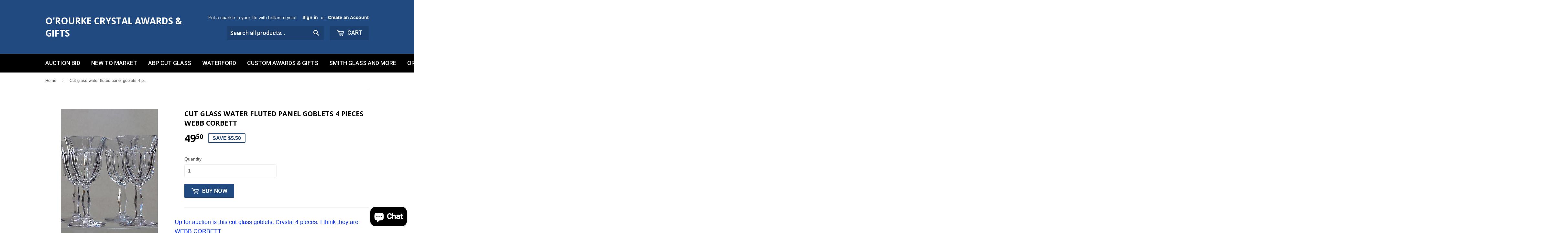

--- FILE ---
content_type: text/html; charset=utf-8
request_url: https://glass3.com/products/cut-glass-water-fluted-panel-goblets-4-pieces-webb-corbett
body_size: 38152
content:
<!doctype html>
<!--[if lt IE 7]><html class="no-js lt-ie9 lt-ie8 lt-ie7" lang="en"> <![endif]-->
<!--[if IE 7]><html class="no-js lt-ie9 lt-ie8" lang="en"> <![endif]-->
<!--[if IE 8]><html class="no-js lt-ie9" lang="en"> <![endif]-->
<!--[if IE 9 ]><html class="ie9 no-js"> <![endif]-->
<!--[if (gt IE 9)|!(IE)]><!--> <html class="no-touch no-js"> <!--<![endif]-->
<head>
  <!-- Google Tag Manager -->
<script>(function(w,d,s,l,i){w[l]=w[l]||[];w[l].push({'gtm.start':
new Date().getTime(),event:'gtm.js'});var f=d.getElementsByTagName(s)[0],
j=d.createElement(s),dl=l!='dataLayer'?'&l='+l:'';j.async=true;j.src=
'https://www.googletagmanager.com/gtm.js?id='+i+dl;f.parentNode.insertBefore(j,f);
})(window,document,'script','dataLayer','GTM-5L4G4PP5');</script>
<!-- End Google Tag Manager -->
  <!-- Smile Fast Loading Script By ShopPad -->
  <script src="//d1liekpayvooaz.cloudfront.net/apps/smile/smile.js?shop=glass-sales.myshopify.com"></script>
<!-- "snippets/booster-seo.liquid" was not rendered, the associated app was uninstalled -->
<!-- "snippets/limespot.liquid" was not rendered, the associated app was uninstalled -->

  <!-- Basic page needs ================================================== -->
  <meta charset="utf-8">
  <meta http-equiv="X-UA-Compatible" content="IE=edge,chrome=1">
  <meta name="google-site-verification" content="4Jv-ZNOOi2X2Adgm8Zo6aU4VipvjgifK4ZQv_fPwBe0" />

  
  <link rel="shortcut icon" href="//glass3.com/cdn/shop/t/50/assets/favicon.png?v=71532272320728053461586554691" type="image/png" />
  

  <!-- Title and description ================================================== -->
  


  

  <!-- Product meta ================================================== -->
  

  <meta property="og:type" content="product">
  <meta property="og:title" content="Cut glass water  fluted panel goblets 4 pieces WEBB CORBETT">
  <meta property="og:url" content="https://glass3.com/products/cut-glass-water-fluted-panel-goblets-4-pieces-webb-corbett">
  
  <meta property="og:image" content="http://glass3.com/cdn/shop/products/1_92f60fb5-1ad3-4d0a-80b1-37df60918825_1024x1024.jpeg?v=1571437636">
  <meta property="og:image:secure_url" content="https://glass3.com/cdn/shop/products/1_92f60fb5-1ad3-4d0a-80b1-37df60918825_1024x1024.jpeg?v=1571437636">
  
  <meta property="og:image" content="http://glass3.com/cdn/shop/products/1_3eacefa9-3c47-4714-ae82-63b5d182850f_1024x1024.jpeg?v=1571437636">
  <meta property="og:image:secure_url" content="https://glass3.com/cdn/shop/products/1_3eacefa9-3c47-4714-ae82-63b5d182850f_1024x1024.jpeg?v=1571437636">
  
  <meta property="og:image" content="http://glass3.com/cdn/shop/products/1_45019c83-1ce2-4f5b-a56d-f913c9c4f9f8_1024x1024.jpeg?v=1571437636">
  <meta property="og:image:secure_url" content="https://glass3.com/cdn/shop/products/1_45019c83-1ce2-4f5b-a56d-f913c9c4f9f8_1024x1024.jpeg?v=1571437636">
  
  <meta property="og:price:amount" content="49.50">
  <meta property="og:price:currency" content="USD">


  
    <meta property="og:description" content="Up for auction is this cut glass goblets, Crystal 4 pieces. I think they are WEBB CORBETT 7&quot; Tall  3.375&quot; in diameter  at top rim In like new condition no chips cracks or cloudiness   Froo www.froo.com | Froo Cross Sell, Free Cross Sell, Cross promote, eBay Marketing, eBay listing Apps, eBay Apps, eBay Application">
  

  <meta property="og:site_name" content="O&#39;Rourke Crystal Awards &amp; Gifts">

  


<meta name="twitter:card" content="summary">


  <meta name="twitter:card" content="product">
  <meta name="twitter:title" content="Cut glass water  fluted panel goblets 4 pieces WEBB CORBETT">
  <meta name="twitter:description" content="Up for auction is this cut glass goblets, Crystal 4 pieces. I think they are WEBB CORBETT
7&quot; Tall  3.375&quot; in diameter  at top rim
In like new condition no chips cracks or cloudiness
 

 


Froo www.froo.com | Froo Cross Sell, Free Cross Sell, Cross promote, eBay Marketing, eBay listing Apps, eBay Apps, eBay Application


">
  <meta name="twitter:image" content="https://glass3.com/cdn/shop/products/1_92f60fb5-1ad3-4d0a-80b1-37df60918825_large.jpeg?v=1571437636">
  <meta name="twitter:image:width" content="480">
  <meta name="twitter:image:height" content="480">



  <!-- Helpers ================================================== -->
  <link rel="canonical" href="https://glass3.com/products/cut-glass-water-fluted-panel-goblets-4-pieces-webb-corbett">
  <meta name="viewport" content="width=device-width,initial-scale=1">

  
  <!-- Ajaxify Cart Plugin ================================================== -->
  <link href="//glass3.com/cdn/shop/t/50/assets/ajaxify.scss.css?v=140649924464081616531465684298" rel="stylesheet" type="text/css" media="all" />
  

  <!-- CSS ================================================== -->
  <link href="//glass3.com/cdn/shop/t/50/assets/timber.scss.css?v=55725696444687800981764697814" rel="stylesheet" type="text/css" media="all" />
  

  
    
    
    <link href="//fonts.googleapis.com/css?family=Open+Sans:700" rel="stylesheet" type="text/css" media="all" />
  


  
    
    
    <link href="//fonts.googleapis.com/css?family=Roboto:500" rel="stylesheet" type="text/css" media="all" />
  



  <!-- Header hook for plugins ================================================== -->
  <script>window.performance && window.performance.mark && window.performance.mark('shopify.content_for_header.start');</script><meta name="google-site-verification" content="ijHcGapWsRuPjEJOQapHftlEyy8yvPVDvfmo7XU81wo">
<meta id="shopify-digital-wallet" name="shopify-digital-wallet" content="/1179122/digital_wallets/dialog">
<meta name="shopify-checkout-api-token" content="e403c0886b9620b87c460e9445c8d5ea">
<meta id="in-context-paypal-metadata" data-shop-id="1179122" data-venmo-supported="true" data-environment="production" data-locale="en_US" data-paypal-v4="true" data-currency="USD">
<link rel="alternate" type="application/json+oembed" href="https://glass3.com/products/cut-glass-water-fluted-panel-goblets-4-pieces-webb-corbett.oembed">
<script async="async" src="/checkouts/internal/preloads.js?locale=en-US"></script>
<link rel="preconnect" href="https://shop.app" crossorigin="anonymous">
<script async="async" src="https://shop.app/checkouts/internal/preloads.js?locale=en-US&shop_id=1179122" crossorigin="anonymous"></script>
<script id="apple-pay-shop-capabilities" type="application/json">{"shopId":1179122,"countryCode":"US","currencyCode":"USD","merchantCapabilities":["supports3DS"],"merchantId":"gid:\/\/shopify\/Shop\/1179122","merchantName":"O'Rourke Crystal Awards \u0026 Gifts","requiredBillingContactFields":["postalAddress","email"],"requiredShippingContactFields":["postalAddress","email"],"shippingType":"shipping","supportedNetworks":["visa","masterCard","amex","discover","elo","jcb"],"total":{"type":"pending","label":"O'Rourke Crystal Awards \u0026 Gifts","amount":"1.00"},"shopifyPaymentsEnabled":true,"supportsSubscriptions":true}</script>
<script id="shopify-features" type="application/json">{"accessToken":"e403c0886b9620b87c460e9445c8d5ea","betas":["rich-media-storefront-analytics"],"domain":"glass3.com","predictiveSearch":true,"shopId":1179122,"locale":"en"}</script>
<script>var Shopify = Shopify || {};
Shopify.shop = "glass-sales.myshopify.com";
Shopify.locale = "en";
Shopify.currency = {"active":"USD","rate":"1.0"};
Shopify.country = "US";
Shopify.theme = {"name":"Supply","id":65284549,"schema_name":null,"schema_version":null,"theme_store_id":679,"role":"main"};
Shopify.theme.handle = "null";
Shopify.theme.style = {"id":null,"handle":null};
Shopify.cdnHost = "glass3.com/cdn";
Shopify.routes = Shopify.routes || {};
Shopify.routes.root = "/";</script>
<script type="module">!function(o){(o.Shopify=o.Shopify||{}).modules=!0}(window);</script>
<script>!function(o){function n(){var o=[];function n(){o.push(Array.prototype.slice.apply(arguments))}return n.q=o,n}var t=o.Shopify=o.Shopify||{};t.loadFeatures=n(),t.autoloadFeatures=n()}(window);</script>
<script>
  window.ShopifyPay = window.ShopifyPay || {};
  window.ShopifyPay.apiHost = "shop.app\/pay";
  window.ShopifyPay.redirectState = null;
</script>
<script id="shop-js-analytics" type="application/json">{"pageType":"product"}</script>
<script defer="defer" async type="module" src="//glass3.com/cdn/shopifycloud/shop-js/modules/v2/client.init-shop-cart-sync_C5BV16lS.en.esm.js"></script>
<script defer="defer" async type="module" src="//glass3.com/cdn/shopifycloud/shop-js/modules/v2/chunk.common_CygWptCX.esm.js"></script>
<script type="module">
  await import("//glass3.com/cdn/shopifycloud/shop-js/modules/v2/client.init-shop-cart-sync_C5BV16lS.en.esm.js");
await import("//glass3.com/cdn/shopifycloud/shop-js/modules/v2/chunk.common_CygWptCX.esm.js");

  window.Shopify.SignInWithShop?.initShopCartSync?.({"fedCMEnabled":true,"windoidEnabled":true});

</script>
<script>
  window.Shopify = window.Shopify || {};
  if (!window.Shopify.featureAssets) window.Shopify.featureAssets = {};
  window.Shopify.featureAssets['shop-js'] = {"shop-cart-sync":["modules/v2/client.shop-cart-sync_ZFArdW7E.en.esm.js","modules/v2/chunk.common_CygWptCX.esm.js"],"init-fed-cm":["modules/v2/client.init-fed-cm_CmiC4vf6.en.esm.js","modules/v2/chunk.common_CygWptCX.esm.js"],"shop-button":["modules/v2/client.shop-button_tlx5R9nI.en.esm.js","modules/v2/chunk.common_CygWptCX.esm.js"],"shop-cash-offers":["modules/v2/client.shop-cash-offers_DOA2yAJr.en.esm.js","modules/v2/chunk.common_CygWptCX.esm.js","modules/v2/chunk.modal_D71HUcav.esm.js"],"init-windoid":["modules/v2/client.init-windoid_sURxWdc1.en.esm.js","modules/v2/chunk.common_CygWptCX.esm.js"],"shop-toast-manager":["modules/v2/client.shop-toast-manager_ClPi3nE9.en.esm.js","modules/v2/chunk.common_CygWptCX.esm.js"],"init-shop-email-lookup-coordinator":["modules/v2/client.init-shop-email-lookup-coordinator_B8hsDcYM.en.esm.js","modules/v2/chunk.common_CygWptCX.esm.js"],"init-shop-cart-sync":["modules/v2/client.init-shop-cart-sync_C5BV16lS.en.esm.js","modules/v2/chunk.common_CygWptCX.esm.js"],"avatar":["modules/v2/client.avatar_BTnouDA3.en.esm.js"],"pay-button":["modules/v2/client.pay-button_FdsNuTd3.en.esm.js","modules/v2/chunk.common_CygWptCX.esm.js"],"init-customer-accounts":["modules/v2/client.init-customer-accounts_DxDtT_ad.en.esm.js","modules/v2/client.shop-login-button_C5VAVYt1.en.esm.js","modules/v2/chunk.common_CygWptCX.esm.js","modules/v2/chunk.modal_D71HUcav.esm.js"],"init-shop-for-new-customer-accounts":["modules/v2/client.init-shop-for-new-customer-accounts_ChsxoAhi.en.esm.js","modules/v2/client.shop-login-button_C5VAVYt1.en.esm.js","modules/v2/chunk.common_CygWptCX.esm.js","modules/v2/chunk.modal_D71HUcav.esm.js"],"shop-login-button":["modules/v2/client.shop-login-button_C5VAVYt1.en.esm.js","modules/v2/chunk.common_CygWptCX.esm.js","modules/v2/chunk.modal_D71HUcav.esm.js"],"init-customer-accounts-sign-up":["modules/v2/client.init-customer-accounts-sign-up_CPSyQ0Tj.en.esm.js","modules/v2/client.shop-login-button_C5VAVYt1.en.esm.js","modules/v2/chunk.common_CygWptCX.esm.js","modules/v2/chunk.modal_D71HUcav.esm.js"],"shop-follow-button":["modules/v2/client.shop-follow-button_Cva4Ekp9.en.esm.js","modules/v2/chunk.common_CygWptCX.esm.js","modules/v2/chunk.modal_D71HUcav.esm.js"],"checkout-modal":["modules/v2/client.checkout-modal_BPM8l0SH.en.esm.js","modules/v2/chunk.common_CygWptCX.esm.js","modules/v2/chunk.modal_D71HUcav.esm.js"],"lead-capture":["modules/v2/client.lead-capture_Bi8yE_yS.en.esm.js","modules/v2/chunk.common_CygWptCX.esm.js","modules/v2/chunk.modal_D71HUcav.esm.js"],"shop-login":["modules/v2/client.shop-login_D6lNrXab.en.esm.js","modules/v2/chunk.common_CygWptCX.esm.js","modules/v2/chunk.modal_D71HUcav.esm.js"],"payment-terms":["modules/v2/client.payment-terms_CZxnsJam.en.esm.js","modules/v2/chunk.common_CygWptCX.esm.js","modules/v2/chunk.modal_D71HUcav.esm.js"]};
</script>
<script>(function() {
  var isLoaded = false;
  function asyncLoad() {
    if (isLoaded) return;
    isLoaded = true;
    var urls = ["https:\/\/platform-api.sharethis.com\/js\/sharethis.js?shop=glass-sales.myshopify.com#property=5e55b7799e9e100012b25b56\u0026product=inline-share-buttons\u0026source=inline-share-buttons-shopify\u0026ver=1675016118","https:\/\/cdn.nfcube.com\/6fc67a35fe2fafd91bab741e3c3b6f21.js?shop=glass-sales.myshopify.com"];
    for (var i = 0; i < urls.length; i++) {
      var s = document.createElement('script');
      s.type = 'text/javascript';
      s.async = true;
      s.src = urls[i];
      var x = document.getElementsByTagName('script')[0];
      x.parentNode.insertBefore(s, x);
    }
  };
  if(window.attachEvent) {
    window.attachEvent('onload', asyncLoad);
  } else {
    window.addEventListener('load', asyncLoad, false);
  }
})();</script>
<script id="__st">var __st={"a":1179122,"offset":-18000,"reqid":"55b302b5-e3a4-492b-a0ea-d37c6df71ab0-1768706795","pageurl":"glass3.com\/products\/cut-glass-water-fluted-panel-goblets-4-pieces-webb-corbett","u":"86bc537ec4ea","p":"product","rtyp":"product","rid":5753848709};</script>
<script>window.ShopifyPaypalV4VisibilityTracking = true;</script>
<script id="captcha-bootstrap">!function(){'use strict';const t='contact',e='account',n='new_comment',o=[[t,t],['blogs',n],['comments',n],[t,'customer']],c=[[e,'customer_login'],[e,'guest_login'],[e,'recover_customer_password'],[e,'create_customer']],r=t=>t.map((([t,e])=>`form[action*='/${t}']:not([data-nocaptcha='true']) input[name='form_type'][value='${e}']`)).join(','),a=t=>()=>t?[...document.querySelectorAll(t)].map((t=>t.form)):[];function s(){const t=[...o],e=r(t);return a(e)}const i='password',u='form_key',d=['recaptcha-v3-token','g-recaptcha-response','h-captcha-response',i],f=()=>{try{return window.sessionStorage}catch{return}},m='__shopify_v',_=t=>t.elements[u];function p(t,e,n=!1){try{const o=window.sessionStorage,c=JSON.parse(o.getItem(e)),{data:r}=function(t){const{data:e,action:n}=t;return t[m]||n?{data:e,action:n}:{data:t,action:n}}(c);for(const[e,n]of Object.entries(r))t.elements[e]&&(t.elements[e].value=n);n&&o.removeItem(e)}catch(o){console.error('form repopulation failed',{error:o})}}const l='form_type',E='cptcha';function T(t){t.dataset[E]=!0}const w=window,h=w.document,L='Shopify',v='ce_forms',y='captcha';let A=!1;((t,e)=>{const n=(g='f06e6c50-85a8-45c8-87d0-21a2b65856fe',I='https://cdn.shopify.com/shopifycloud/storefront-forms-hcaptcha/ce_storefront_forms_captcha_hcaptcha.v1.5.2.iife.js',D={infoText:'Protected by hCaptcha',privacyText:'Privacy',termsText:'Terms'},(t,e,n)=>{const o=w[L][v],c=o.bindForm;if(c)return c(t,g,e,D).then(n);var r;o.q.push([[t,g,e,D],n]),r=I,A||(h.body.append(Object.assign(h.createElement('script'),{id:'captcha-provider',async:!0,src:r})),A=!0)});var g,I,D;w[L]=w[L]||{},w[L][v]=w[L][v]||{},w[L][v].q=[],w[L][y]=w[L][y]||{},w[L][y].protect=function(t,e){n(t,void 0,e),T(t)},Object.freeze(w[L][y]),function(t,e,n,w,h,L){const[v,y,A,g]=function(t,e,n){const i=e?o:[],u=t?c:[],d=[...i,...u],f=r(d),m=r(i),_=r(d.filter((([t,e])=>n.includes(e))));return[a(f),a(m),a(_),s()]}(w,h,L),I=t=>{const e=t.target;return e instanceof HTMLFormElement?e:e&&e.form},D=t=>v().includes(t);t.addEventListener('submit',(t=>{const e=I(t);if(!e)return;const n=D(e)&&!e.dataset.hcaptchaBound&&!e.dataset.recaptchaBound,o=_(e),c=g().includes(e)&&(!o||!o.value);(n||c)&&t.preventDefault(),c&&!n&&(function(t){try{if(!f())return;!function(t){const e=f();if(!e)return;const n=_(t);if(!n)return;const o=n.value;o&&e.removeItem(o)}(t);const e=Array.from(Array(32),(()=>Math.random().toString(36)[2])).join('');!function(t,e){_(t)||t.append(Object.assign(document.createElement('input'),{type:'hidden',name:u})),t.elements[u].value=e}(t,e),function(t,e){const n=f();if(!n)return;const o=[...t.querySelectorAll(`input[type='${i}']`)].map((({name:t})=>t)),c=[...d,...o],r={};for(const[a,s]of new FormData(t).entries())c.includes(a)||(r[a]=s);n.setItem(e,JSON.stringify({[m]:1,action:t.action,data:r}))}(t,e)}catch(e){console.error('failed to persist form',e)}}(e),e.submit())}));const S=(t,e)=>{t&&!t.dataset[E]&&(n(t,e.some((e=>e===t))),T(t))};for(const o of['focusin','change'])t.addEventListener(o,(t=>{const e=I(t);D(e)&&S(e,y())}));const B=e.get('form_key'),M=e.get(l),P=B&&M;t.addEventListener('DOMContentLoaded',(()=>{const t=y();if(P)for(const e of t)e.elements[l].value===M&&p(e,B);[...new Set([...A(),...v().filter((t=>'true'===t.dataset.shopifyCaptcha))])].forEach((e=>S(e,t)))}))}(h,new URLSearchParams(w.location.search),n,t,e,['guest_login'])})(!0,!0)}();</script>
<script integrity="sha256-4kQ18oKyAcykRKYeNunJcIwy7WH5gtpwJnB7kiuLZ1E=" data-source-attribution="shopify.loadfeatures" defer="defer" src="//glass3.com/cdn/shopifycloud/storefront/assets/storefront/load_feature-a0a9edcb.js" crossorigin="anonymous"></script>
<script crossorigin="anonymous" defer="defer" src="//glass3.com/cdn/shopifycloud/storefront/assets/shopify_pay/storefront-65b4c6d7.js?v=20250812"></script>
<script data-source-attribution="shopify.dynamic_checkout.dynamic.init">var Shopify=Shopify||{};Shopify.PaymentButton=Shopify.PaymentButton||{isStorefrontPortableWallets:!0,init:function(){window.Shopify.PaymentButton.init=function(){};var t=document.createElement("script");t.src="https://glass3.com/cdn/shopifycloud/portable-wallets/latest/portable-wallets.en.js",t.type="module",document.head.appendChild(t)}};
</script>
<script data-source-attribution="shopify.dynamic_checkout.buyer_consent">
  function portableWalletsHideBuyerConsent(e){var t=document.getElementById("shopify-buyer-consent"),n=document.getElementById("shopify-subscription-policy-button");t&&n&&(t.classList.add("hidden"),t.setAttribute("aria-hidden","true"),n.removeEventListener("click",e))}function portableWalletsShowBuyerConsent(e){var t=document.getElementById("shopify-buyer-consent"),n=document.getElementById("shopify-subscription-policy-button");t&&n&&(t.classList.remove("hidden"),t.removeAttribute("aria-hidden"),n.addEventListener("click",e))}window.Shopify?.PaymentButton&&(window.Shopify.PaymentButton.hideBuyerConsent=portableWalletsHideBuyerConsent,window.Shopify.PaymentButton.showBuyerConsent=portableWalletsShowBuyerConsent);
</script>
<script data-source-attribution="shopify.dynamic_checkout.cart.bootstrap">document.addEventListener("DOMContentLoaded",(function(){function t(){return document.querySelector("shopify-accelerated-checkout-cart, shopify-accelerated-checkout")}if(t())Shopify.PaymentButton.init();else{new MutationObserver((function(e,n){t()&&(Shopify.PaymentButton.init(),n.disconnect())})).observe(document.body,{childList:!0,subtree:!0})}}));
</script>
<script id='scb4127' type='text/javascript' async='' src='https://glass3.com/cdn/shopifycloud/privacy-banner/storefront-banner.js'></script><link id="shopify-accelerated-checkout-styles" rel="stylesheet" media="screen" href="https://glass3.com/cdn/shopifycloud/portable-wallets/latest/accelerated-checkout-backwards-compat.css" crossorigin="anonymous">
<style id="shopify-accelerated-checkout-cart">
        #shopify-buyer-consent {
  margin-top: 1em;
  display: inline-block;
  width: 100%;
}

#shopify-buyer-consent.hidden {
  display: none;
}

#shopify-subscription-policy-button {
  background: none;
  border: none;
  padding: 0;
  text-decoration: underline;
  font-size: inherit;
  cursor: pointer;
}

#shopify-subscription-policy-button::before {
  box-shadow: none;
}

      </style>

<script>window.performance && window.performance.mark && window.performance.mark('shopify.content_for_header.end');</script>

  

<!--[if lt IE 9]>
<script src="//cdnjs.cloudflare.com/ajax/libs/html5shiv/3.7.2/html5shiv.min.js" type="text/javascript"></script>
<script src="//glass3.com/cdn/shop/t/50/assets/respond.min.js?v=52248677837542619231465684294" type="text/javascript"></script>
<link href="//glass3.com/cdn/shop/t/50/assets/respond-proxy.html" id="respond-proxy" rel="respond-proxy" />
<link href="//glass3.com/search?q=a17fba335b56f5edcfe035b8c13f25ce" id="respond-redirect" rel="respond-redirect" />
<script src="//glass3.com/search?q=a17fba335b56f5edcfe035b8c13f25ce" type="text/javascript"></script>
<![endif]-->
<!--[if (lte IE 9) ]><script src="//glass3.com/cdn/shop/t/50/assets/match-media.min.js?v=159635276924582161481465684294" type="text/javascript"></script><![endif]-->


  
  
  <link rel="manifest" href="/apps/litefy/manifest/">

  <script src="//ajax.googleapis.com/ajax/libs/jquery/1.11.0/jquery.min.js" type="text/javascript"></script>
  <script src="//glass3.com/cdn/shop/t/50/assets/modernizr.min.js?v=26620055551102246001465684294" type="text/javascript"></script>

<script>
  (function(i,s,o,g,r,a,m){i['GoogleAnalyticsObject']=r;i[r]=i[r]||function(){
  (i[r].q=i[r].q||[]).push(arguments)},i[r].l=1*new Date();a=s.createElement(o),
  m=s.getElementsByTagName(o)[0];a.async=1;a.src=g;m.parentNode.insertBefore(a,m)
  })(window,document,'script','https://www.google-analytics.com/analytics.js','ga');

  ga('create', 'UA-96804438-1', 'auto');
  ga('send', 'pageview');

</script>  

  <!-- "snippets/shogun-head.liquid" was not rendered, the associated app was uninstalled -->
<script>var scaaffCheck = false;</script>
<script src="//glass3.com/cdn/shop/t/50/assets/sca_affiliate.js?v=89062827364581852121578243665" type="text/javascript"></script>
<script src="//staticxx.s3.amazonaws.com/aio_stats_lib_v1.min.js?v=1.0"></script>
<script>(() => {const installerKey = 'docapp-discount-auto-install'; const urlParams = new URLSearchParams(window.location.search); if (urlParams.get(installerKey)) {window.sessionStorage.setItem(installerKey, JSON.stringify({integrationId: urlParams.get('docapp-integration-id'), divClass: urlParams.get('docapp-install-class'), check: urlParams.get('docapp-check')}));}})();</script>

<script>(() => {const previewKey = 'docapp-discount-test'; const urlParams = new URLSearchParams(window.location.search); if (urlParams.get(previewKey)) {window.sessionStorage.setItem(previewKey, JSON.stringify({active: true, integrationId: urlParams.get('docapp-discount-inst-test')}));}})();</script>
<meta name="google-site-verification" content="H0tfNRtwhUycVMh1ur4gsmmdk1KU4VMfgiKUDhFE9b4" /><meta name="google-site-verification" content="ijHcGapWsRuPjEJOQapHftlEyy8yvPVDvfmo7XU81wo" /><!-- BEGIN app block: shopify://apps/sharethis-share-buttons/blocks/app-embed/b99b50a4-807c-4fe0-a03f-4a46b8c063cb -->




<!-- END app block --><!-- BEGIN app block: shopify://apps/pin-it-pinterest-save-button/blocks/app-embed/b4ccbe83-a934-440a-a7cb-4c563c1a8dc3 --><script>
  window.roarJs = window.roarJs || {};
  roarJs.PinitConfig = {
    metafields: {
      shop: "glass-sales.myshopify.com",
      settings: {"enabled":"1","only1":"true","param":{"image_height":"0","image_width":"0","image_height_small":"0","image_width_small":"0","pin_icon":"1","icon_size":"30","button_text":"","button_size":"14"},"rule":{"mobile":"1","exclude_images":[],"exclude_pages":[]},"style":{"color":"#e60023","background":"#ffffff","type":"basic","size":"slim","radius":"2"},"position":{"value":"top_left","bottom":"10","top":"10","left":"10","right":"10"}},
      moneyFormat: "${{amount}}"
    }
  }
</script>
<script src='https://cdn.shopify.com/extensions/019a9199-05e8-78c8-a6aa-25556075e37a/legal-3/assets/pinit.js' defer></script>


<!-- END app block --><script src="https://cdn.shopify.com/extensions/7bc9bb47-adfa-4267-963e-cadee5096caf/inbox-1252/assets/inbox-chat-loader.js" type="text/javascript" defer="defer"></script>
<script src="https://cdn.shopify.com/extensions/0199c445-e194-733b-8eb3-b482649d0702/meta-shop-insta-fb-61/assets/clicktracking.js" type="text/javascript" defer="defer"></script>
<link href="https://cdn.shopify.com/extensions/019adf50-b8d1-76bf-8d17-aa50e028e572/theme-app-extension-83/assets/style.css" rel="stylesheet" type="text/css" media="all">
<script src="https://cdn.shopify.com/extensions/019b9cc2-23e4-7e6a-b2b6-025e014d0b56/recently-viewed-pasilobus-251/assets/recently_v2.js" type="text/javascript" defer="defer"></script>
<script src="https://cdn.shopify.com/extensions/cfc76123-b24f-4e9a-a1dc-585518796af7/forms-2294/assets/shopify-forms-loader.js" type="text/javascript" defer="defer"></script>
<script src="https://cdn.shopify.com/extensions/019b0ca3-aa13-7aa2-a0b4-6cb667a1f6f7/essential-countdown-timer-55/assets/countdown_timer_essential_apps.min.js" type="text/javascript" defer="defer"></script>
<link href="https://cdn.shopify.com/extensions/019a9199-05e8-78c8-a6aa-25556075e37a/legal-3/assets/pinit.css" rel="stylesheet" type="text/css" media="all">
<link href="https://monorail-edge.shopifysvc.com" rel="dns-prefetch">
<script>(function(){if ("sendBeacon" in navigator && "performance" in window) {try {var session_token_from_headers = performance.getEntriesByType('navigation')[0].serverTiming.find(x => x.name == '_s').description;} catch {var session_token_from_headers = undefined;}var session_cookie_matches = document.cookie.match(/_shopify_s=([^;]*)/);var session_token_from_cookie = session_cookie_matches && session_cookie_matches.length === 2 ? session_cookie_matches[1] : "";var session_token = session_token_from_headers || session_token_from_cookie || "";function handle_abandonment_event(e) {var entries = performance.getEntries().filter(function(entry) {return /monorail-edge.shopifysvc.com/.test(entry.name);});if (!window.abandonment_tracked && entries.length === 0) {window.abandonment_tracked = true;var currentMs = Date.now();var navigation_start = performance.timing.navigationStart;var payload = {shop_id: 1179122,url: window.location.href,navigation_start,duration: currentMs - navigation_start,session_token,page_type: "product"};window.navigator.sendBeacon("https://monorail-edge.shopifysvc.com/v1/produce", JSON.stringify({schema_id: "online_store_buyer_site_abandonment/1.1",payload: payload,metadata: {event_created_at_ms: currentMs,event_sent_at_ms: currentMs}}));}}window.addEventListener('pagehide', handle_abandonment_event);}}());</script>
<script id="web-pixels-manager-setup">(function e(e,d,r,n,o){if(void 0===o&&(o={}),!Boolean(null===(a=null===(i=window.Shopify)||void 0===i?void 0:i.analytics)||void 0===a?void 0:a.replayQueue)){var i,a;window.Shopify=window.Shopify||{};var t=window.Shopify;t.analytics=t.analytics||{};var s=t.analytics;s.replayQueue=[],s.publish=function(e,d,r){return s.replayQueue.push([e,d,r]),!0};try{self.performance.mark("wpm:start")}catch(e){}var l=function(){var e={modern:/Edge?\/(1{2}[4-9]|1[2-9]\d|[2-9]\d{2}|\d{4,})\.\d+(\.\d+|)|Firefox\/(1{2}[4-9]|1[2-9]\d|[2-9]\d{2}|\d{4,})\.\d+(\.\d+|)|Chrom(ium|e)\/(9{2}|\d{3,})\.\d+(\.\d+|)|(Maci|X1{2}).+ Version\/(15\.\d+|(1[6-9]|[2-9]\d|\d{3,})\.\d+)([,.]\d+|)( \(\w+\)|)( Mobile\/\w+|) Safari\/|Chrome.+OPR\/(9{2}|\d{3,})\.\d+\.\d+|(CPU[ +]OS|iPhone[ +]OS|CPU[ +]iPhone|CPU IPhone OS|CPU iPad OS)[ +]+(15[._]\d+|(1[6-9]|[2-9]\d|\d{3,})[._]\d+)([._]\d+|)|Android:?[ /-](13[3-9]|1[4-9]\d|[2-9]\d{2}|\d{4,})(\.\d+|)(\.\d+|)|Android.+Firefox\/(13[5-9]|1[4-9]\d|[2-9]\d{2}|\d{4,})\.\d+(\.\d+|)|Android.+Chrom(ium|e)\/(13[3-9]|1[4-9]\d|[2-9]\d{2}|\d{4,})\.\d+(\.\d+|)|SamsungBrowser\/([2-9]\d|\d{3,})\.\d+/,legacy:/Edge?\/(1[6-9]|[2-9]\d|\d{3,})\.\d+(\.\d+|)|Firefox\/(5[4-9]|[6-9]\d|\d{3,})\.\d+(\.\d+|)|Chrom(ium|e)\/(5[1-9]|[6-9]\d|\d{3,})\.\d+(\.\d+|)([\d.]+$|.*Safari\/(?![\d.]+ Edge\/[\d.]+$))|(Maci|X1{2}).+ Version\/(10\.\d+|(1[1-9]|[2-9]\d|\d{3,})\.\d+)([,.]\d+|)( \(\w+\)|)( Mobile\/\w+|) Safari\/|Chrome.+OPR\/(3[89]|[4-9]\d|\d{3,})\.\d+\.\d+|(CPU[ +]OS|iPhone[ +]OS|CPU[ +]iPhone|CPU IPhone OS|CPU iPad OS)[ +]+(10[._]\d+|(1[1-9]|[2-9]\d|\d{3,})[._]\d+)([._]\d+|)|Android:?[ /-](13[3-9]|1[4-9]\d|[2-9]\d{2}|\d{4,})(\.\d+|)(\.\d+|)|Mobile Safari.+OPR\/([89]\d|\d{3,})\.\d+\.\d+|Android.+Firefox\/(13[5-9]|1[4-9]\d|[2-9]\d{2}|\d{4,})\.\d+(\.\d+|)|Android.+Chrom(ium|e)\/(13[3-9]|1[4-9]\d|[2-9]\d{2}|\d{4,})\.\d+(\.\d+|)|Android.+(UC? ?Browser|UCWEB|U3)[ /]?(15\.([5-9]|\d{2,})|(1[6-9]|[2-9]\d|\d{3,})\.\d+)\.\d+|SamsungBrowser\/(5\.\d+|([6-9]|\d{2,})\.\d+)|Android.+MQ{2}Browser\/(14(\.(9|\d{2,})|)|(1[5-9]|[2-9]\d|\d{3,})(\.\d+|))(\.\d+|)|K[Aa][Ii]OS\/(3\.\d+|([4-9]|\d{2,})\.\d+)(\.\d+|)/},d=e.modern,r=e.legacy,n=navigator.userAgent;return n.match(d)?"modern":n.match(r)?"legacy":"unknown"}(),u="modern"===l?"modern":"legacy",c=(null!=n?n:{modern:"",legacy:""})[u],f=function(e){return[e.baseUrl,"/wpm","/b",e.hashVersion,"modern"===e.buildTarget?"m":"l",".js"].join("")}({baseUrl:d,hashVersion:r,buildTarget:u}),m=function(e){var d=e.version,r=e.bundleTarget,n=e.surface,o=e.pageUrl,i=e.monorailEndpoint;return{emit:function(e){var a=e.status,t=e.errorMsg,s=(new Date).getTime(),l=JSON.stringify({metadata:{event_sent_at_ms:s},events:[{schema_id:"web_pixels_manager_load/3.1",payload:{version:d,bundle_target:r,page_url:o,status:a,surface:n,error_msg:t},metadata:{event_created_at_ms:s}}]});if(!i)return console&&console.warn&&console.warn("[Web Pixels Manager] No Monorail endpoint provided, skipping logging."),!1;try{return self.navigator.sendBeacon.bind(self.navigator)(i,l)}catch(e){}var u=new XMLHttpRequest;try{return u.open("POST",i,!0),u.setRequestHeader("Content-Type","text/plain"),u.send(l),!0}catch(e){return console&&console.warn&&console.warn("[Web Pixels Manager] Got an unhandled error while logging to Monorail."),!1}}}}({version:r,bundleTarget:l,surface:e.surface,pageUrl:self.location.href,monorailEndpoint:e.monorailEndpoint});try{o.browserTarget=l,function(e){var d=e.src,r=e.async,n=void 0===r||r,o=e.onload,i=e.onerror,a=e.sri,t=e.scriptDataAttributes,s=void 0===t?{}:t,l=document.createElement("script"),u=document.querySelector("head"),c=document.querySelector("body");if(l.async=n,l.src=d,a&&(l.integrity=a,l.crossOrigin="anonymous"),s)for(var f in s)if(Object.prototype.hasOwnProperty.call(s,f))try{l.dataset[f]=s[f]}catch(e){}if(o&&l.addEventListener("load",o),i&&l.addEventListener("error",i),u)u.appendChild(l);else{if(!c)throw new Error("Did not find a head or body element to append the script");c.appendChild(l)}}({src:f,async:!0,onload:function(){if(!function(){var e,d;return Boolean(null===(d=null===(e=window.Shopify)||void 0===e?void 0:e.analytics)||void 0===d?void 0:d.initialized)}()){var d=window.webPixelsManager.init(e)||void 0;if(d){var r=window.Shopify.analytics;r.replayQueue.forEach((function(e){var r=e[0],n=e[1],o=e[2];d.publishCustomEvent(r,n,o)})),r.replayQueue=[],r.publish=d.publishCustomEvent,r.visitor=d.visitor,r.initialized=!0}}},onerror:function(){return m.emit({status:"failed",errorMsg:"".concat(f," has failed to load")})},sri:function(e){var d=/^sha384-[A-Za-z0-9+/=]+$/;return"string"==typeof e&&d.test(e)}(c)?c:"",scriptDataAttributes:o}),m.emit({status:"loading"})}catch(e){m.emit({status:"failed",errorMsg:(null==e?void 0:e.message)||"Unknown error"})}}})({shopId: 1179122,storefrontBaseUrl: "https://glass3.com",extensionsBaseUrl: "https://extensions.shopifycdn.com/cdn/shopifycloud/web-pixels-manager",monorailEndpoint: "https://monorail-edge.shopifysvc.com/unstable/produce_batch",surface: "storefront-renderer",enabledBetaFlags: ["2dca8a86"],webPixelsConfigList: [{"id":"587104468","configuration":"{\"config\":\"{\\\"pixel_id\\\":\\\"G-1FHWM40SJ3\\\",\\\"target_country\\\":\\\"US\\\",\\\"gtag_events\\\":[{\\\"type\\\":\\\"begin_checkout\\\",\\\"action_label\\\":\\\"G-1FHWM40SJ3\\\"},{\\\"type\\\":\\\"search\\\",\\\"action_label\\\":\\\"G-1FHWM40SJ3\\\"},{\\\"type\\\":\\\"view_item\\\",\\\"action_label\\\":[\\\"G-1FHWM40SJ3\\\",\\\"MC-HG0N5G8ML6\\\"]},{\\\"type\\\":\\\"purchase\\\",\\\"action_label\\\":[\\\"G-1FHWM40SJ3\\\",\\\"MC-HG0N5G8ML6\\\"]},{\\\"type\\\":\\\"page_view\\\",\\\"action_label\\\":[\\\"G-1FHWM40SJ3\\\",\\\"MC-HG0N5G8ML6\\\"]},{\\\"type\\\":\\\"add_payment_info\\\",\\\"action_label\\\":\\\"G-1FHWM40SJ3\\\"},{\\\"type\\\":\\\"add_to_cart\\\",\\\"action_label\\\":\\\"G-1FHWM40SJ3\\\"}],\\\"enable_monitoring_mode\\\":false}\"}","eventPayloadVersion":"v1","runtimeContext":"OPEN","scriptVersion":"b2a88bafab3e21179ed38636efcd8a93","type":"APP","apiClientId":1780363,"privacyPurposes":[],"dataSharingAdjustments":{"protectedCustomerApprovalScopes":["read_customer_address","read_customer_email","read_customer_name","read_customer_personal_data","read_customer_phone"]}},{"id":"62390484","configuration":"{\"tagID\":\"2612651149478\"}","eventPayloadVersion":"v1","runtimeContext":"STRICT","scriptVersion":"18031546ee651571ed29edbe71a3550b","type":"APP","apiClientId":3009811,"privacyPurposes":["ANALYTICS","MARKETING","SALE_OF_DATA"],"dataSharingAdjustments":{"protectedCustomerApprovalScopes":["read_customer_address","read_customer_email","read_customer_name","read_customer_personal_data","read_customer_phone"]}},{"id":"shopify-app-pixel","configuration":"{}","eventPayloadVersion":"v1","runtimeContext":"STRICT","scriptVersion":"0450","apiClientId":"shopify-pixel","type":"APP","privacyPurposes":["ANALYTICS","MARKETING"]},{"id":"shopify-custom-pixel","eventPayloadVersion":"v1","runtimeContext":"LAX","scriptVersion":"0450","apiClientId":"shopify-pixel","type":"CUSTOM","privacyPurposes":["ANALYTICS","MARKETING"]}],isMerchantRequest: false,initData: {"shop":{"name":"O'Rourke Crystal Awards \u0026 Gifts","paymentSettings":{"currencyCode":"USD"},"myshopifyDomain":"glass-sales.myshopify.com","countryCode":"US","storefrontUrl":"https:\/\/glass3.com"},"customer":null,"cart":null,"checkout":null,"productVariants":[{"price":{"amount":49.5,"currencyCode":"USD"},"product":{"title":"Cut glass water  fluted panel goblets 4 pieces WEBB CORBETT","vendor":"n\/a","id":"5753848709","untranslatedTitle":"Cut glass water  fluted panel goblets 4 pieces WEBB CORBETT","url":"\/products\/cut-glass-water-fluted-panel-goblets-4-pieces-webb-corbett","type":"Other British Art Glass"},"id":"18208944453","image":{"src":"\/\/glass3.com\/cdn\/shop\/products\/1_92f60fb5-1ad3-4d0a-80b1-37df60918825.jpeg?v=1571437636"},"sku":"18208944453_92C6","title":"Default Title","untranslatedTitle":"Default Title"}],"purchasingCompany":null},},"https://glass3.com/cdn","fcfee988w5aeb613cpc8e4bc33m6693e112",{"modern":"","legacy":""},{"shopId":"1179122","storefrontBaseUrl":"https:\/\/glass3.com","extensionBaseUrl":"https:\/\/extensions.shopifycdn.com\/cdn\/shopifycloud\/web-pixels-manager","surface":"storefront-renderer","enabledBetaFlags":"[\"2dca8a86\"]","isMerchantRequest":"false","hashVersion":"fcfee988w5aeb613cpc8e4bc33m6693e112","publish":"custom","events":"[[\"page_viewed\",{}],[\"product_viewed\",{\"productVariant\":{\"price\":{\"amount\":49.5,\"currencyCode\":\"USD\"},\"product\":{\"title\":\"Cut glass water  fluted panel goblets 4 pieces WEBB CORBETT\",\"vendor\":\"n\/a\",\"id\":\"5753848709\",\"untranslatedTitle\":\"Cut glass water  fluted panel goblets 4 pieces WEBB CORBETT\",\"url\":\"\/products\/cut-glass-water-fluted-panel-goblets-4-pieces-webb-corbett\",\"type\":\"Other British Art Glass\"},\"id\":\"18208944453\",\"image\":{\"src\":\"\/\/glass3.com\/cdn\/shop\/products\/1_92f60fb5-1ad3-4d0a-80b1-37df60918825.jpeg?v=1571437636\"},\"sku\":\"18208944453_92C6\",\"title\":\"Default Title\",\"untranslatedTitle\":\"Default Title\"}}]]"});</script><script>
  window.ShopifyAnalytics = window.ShopifyAnalytics || {};
  window.ShopifyAnalytics.meta = window.ShopifyAnalytics.meta || {};
  window.ShopifyAnalytics.meta.currency = 'USD';
  var meta = {"product":{"id":5753848709,"gid":"gid:\/\/shopify\/Product\/5753848709","vendor":"n\/a","type":"Other British Art Glass","handle":"cut-glass-water-fluted-panel-goblets-4-pieces-webb-corbett","variants":[{"id":18208944453,"price":4950,"name":"Cut glass water  fluted panel goblets 4 pieces WEBB CORBETT","public_title":null,"sku":"18208944453_92C6"}],"remote":false},"page":{"pageType":"product","resourceType":"product","resourceId":5753848709,"requestId":"55b302b5-e3a4-492b-a0ea-d37c6df71ab0-1768706795"}};
  for (var attr in meta) {
    window.ShopifyAnalytics.meta[attr] = meta[attr];
  }
</script>
<script class="analytics">
  (function () {
    var customDocumentWrite = function(content) {
      var jquery = null;

      if (window.jQuery) {
        jquery = window.jQuery;
      } else if (window.Checkout && window.Checkout.$) {
        jquery = window.Checkout.$;
      }

      if (jquery) {
        jquery('body').append(content);
      }
    };

    var hasLoggedConversion = function(token) {
      if (token) {
        return document.cookie.indexOf('loggedConversion=' + token) !== -1;
      }
      return false;
    }

    var setCookieIfConversion = function(token) {
      if (token) {
        var twoMonthsFromNow = new Date(Date.now());
        twoMonthsFromNow.setMonth(twoMonthsFromNow.getMonth() + 2);

        document.cookie = 'loggedConversion=' + token + '; expires=' + twoMonthsFromNow;
      }
    }

    var trekkie = window.ShopifyAnalytics.lib = window.trekkie = window.trekkie || [];
    if (trekkie.integrations) {
      return;
    }
    trekkie.methods = [
      'identify',
      'page',
      'ready',
      'track',
      'trackForm',
      'trackLink'
    ];
    trekkie.factory = function(method) {
      return function() {
        var args = Array.prototype.slice.call(arguments);
        args.unshift(method);
        trekkie.push(args);
        return trekkie;
      };
    };
    for (var i = 0; i < trekkie.methods.length; i++) {
      var key = trekkie.methods[i];
      trekkie[key] = trekkie.factory(key);
    }
    trekkie.load = function(config) {
      trekkie.config = config || {};
      trekkie.config.initialDocumentCookie = document.cookie;
      var first = document.getElementsByTagName('script')[0];
      var script = document.createElement('script');
      script.type = 'text/javascript';
      script.onerror = function(e) {
        var scriptFallback = document.createElement('script');
        scriptFallback.type = 'text/javascript';
        scriptFallback.onerror = function(error) {
                var Monorail = {
      produce: function produce(monorailDomain, schemaId, payload) {
        var currentMs = new Date().getTime();
        var event = {
          schema_id: schemaId,
          payload: payload,
          metadata: {
            event_created_at_ms: currentMs,
            event_sent_at_ms: currentMs
          }
        };
        return Monorail.sendRequest("https://" + monorailDomain + "/v1/produce", JSON.stringify(event));
      },
      sendRequest: function sendRequest(endpointUrl, payload) {
        // Try the sendBeacon API
        if (window && window.navigator && typeof window.navigator.sendBeacon === 'function' && typeof window.Blob === 'function' && !Monorail.isIos12()) {
          var blobData = new window.Blob([payload], {
            type: 'text/plain'
          });

          if (window.navigator.sendBeacon(endpointUrl, blobData)) {
            return true;
          } // sendBeacon was not successful

        } // XHR beacon

        var xhr = new XMLHttpRequest();

        try {
          xhr.open('POST', endpointUrl);
          xhr.setRequestHeader('Content-Type', 'text/plain');
          xhr.send(payload);
        } catch (e) {
          console.log(e);
        }

        return false;
      },
      isIos12: function isIos12() {
        return window.navigator.userAgent.lastIndexOf('iPhone; CPU iPhone OS 12_') !== -1 || window.navigator.userAgent.lastIndexOf('iPad; CPU OS 12_') !== -1;
      }
    };
    Monorail.produce('monorail-edge.shopifysvc.com',
      'trekkie_storefront_load_errors/1.1',
      {shop_id: 1179122,
      theme_id: 65284549,
      app_name: "storefront",
      context_url: window.location.href,
      source_url: "//glass3.com/cdn/s/trekkie.storefront.cd680fe47e6c39ca5d5df5f0a32d569bc48c0f27.min.js"});

        };
        scriptFallback.async = true;
        scriptFallback.src = '//glass3.com/cdn/s/trekkie.storefront.cd680fe47e6c39ca5d5df5f0a32d569bc48c0f27.min.js';
        first.parentNode.insertBefore(scriptFallback, first);
      };
      script.async = true;
      script.src = '//glass3.com/cdn/s/trekkie.storefront.cd680fe47e6c39ca5d5df5f0a32d569bc48c0f27.min.js';
      first.parentNode.insertBefore(script, first);
    };
    trekkie.load(
      {"Trekkie":{"appName":"storefront","development":false,"defaultAttributes":{"shopId":1179122,"isMerchantRequest":null,"themeId":65284549,"themeCityHash":"2870948338988243072","contentLanguage":"en","currency":"USD","eventMetadataId":"b957671a-31ba-473b-92a2-0b5427df8cfd"},"isServerSideCookieWritingEnabled":true,"monorailRegion":"shop_domain","enabledBetaFlags":["65f19447"]},"Session Attribution":{},"S2S":{"facebookCapiEnabled":false,"source":"trekkie-storefront-renderer","apiClientId":580111}}
    );

    var loaded = false;
    trekkie.ready(function() {
      if (loaded) return;
      loaded = true;

      window.ShopifyAnalytics.lib = window.trekkie;

      var originalDocumentWrite = document.write;
      document.write = customDocumentWrite;
      try { window.ShopifyAnalytics.merchantGoogleAnalytics.call(this); } catch(error) {};
      document.write = originalDocumentWrite;

      window.ShopifyAnalytics.lib.page(null,{"pageType":"product","resourceType":"product","resourceId":5753848709,"requestId":"55b302b5-e3a4-492b-a0ea-d37c6df71ab0-1768706795","shopifyEmitted":true});

      var match = window.location.pathname.match(/checkouts\/(.+)\/(thank_you|post_purchase)/)
      var token = match? match[1]: undefined;
      if (!hasLoggedConversion(token)) {
        setCookieIfConversion(token);
        window.ShopifyAnalytics.lib.track("Viewed Product",{"currency":"USD","variantId":18208944453,"productId":5753848709,"productGid":"gid:\/\/shopify\/Product\/5753848709","name":"Cut glass water  fluted panel goblets 4 pieces WEBB CORBETT","price":"49.50","sku":"18208944453_92C6","brand":"n\/a","variant":null,"category":"Other British Art Glass","nonInteraction":true,"remote":false},undefined,undefined,{"shopifyEmitted":true});
      window.ShopifyAnalytics.lib.track("monorail:\/\/trekkie_storefront_viewed_product\/1.1",{"currency":"USD","variantId":18208944453,"productId":5753848709,"productGid":"gid:\/\/shopify\/Product\/5753848709","name":"Cut glass water  fluted panel goblets 4 pieces WEBB CORBETT","price":"49.50","sku":"18208944453_92C6","brand":"n\/a","variant":null,"category":"Other British Art Glass","nonInteraction":true,"remote":false,"referer":"https:\/\/glass3.com\/products\/cut-glass-water-fluted-panel-goblets-4-pieces-webb-corbett"});
      }
    });


        var eventsListenerScript = document.createElement('script');
        eventsListenerScript.async = true;
        eventsListenerScript.src = "//glass3.com/cdn/shopifycloud/storefront/assets/shop_events_listener-3da45d37.js";
        document.getElementsByTagName('head')[0].appendChild(eventsListenerScript);

})();</script>
<script
  defer
  src="https://glass3.com/cdn/shopifycloud/perf-kit/shopify-perf-kit-3.0.4.min.js"
  data-application="storefront-renderer"
  data-shop-id="1179122"
  data-render-region="gcp-us-central1"
  data-page-type="product"
  data-theme-instance-id="65284549"
  data-theme-name=""
  data-theme-version=""
  data-monorail-region="shop_domain"
  data-resource-timing-sampling-rate="10"
  data-shs="true"
  data-shs-beacon="true"
  data-shs-export-with-fetch="true"
  data-shs-logs-sample-rate="1"
  data-shs-beacon-endpoint="https://glass3.com/api/collect"
></script>
</head>

<body id="cut-glass-water-fluted-panel-goblets-4-pieces-webb-corbett" class="template-product" >

  <header class="site-header" role="banner">
    <div class="wrapper">

      <div class="grid--full">
        <div class="grid-item large--one-half">
          
            <div class="h1 header-logo" itemscope itemtype="http://schema.org/Organization">
          
            
              <a href="/" itemprop="url">O&#39;Rourke Crystal Awards &amp; Gifts</a>
            
          
            </div>
          
        </div>

        <div class="grid-item large--one-half text-center large--text-right">
          
            <div class="site-header--text-links">
              
                Put a sparkle in your life with brillant crystal
              

              
                <span class="site-header--meta-links medium-down--hide">
                  
                    <a href="https://glass3.com/customer_authentication/redirect?locale=en&amp;region_country=US" id="customer_login_link">Sign in</a>
                    <span class="site-header--spacer">or</span>
                    <a href="https://shopify.com/1179122/account?locale=en" id="customer_register_link">Create an Account</a>
                  
                </span>
              
            </div>

            <br class="medium-down--hide">
          

          <form action="/search" method="get" class="search-bar" role="search">
  <input type="hidden" name="type" value="product">

  <input type="search" name="q" value="" placeholder="Search all products..." aria-label="Search all products...">
  <button type="submit" class="search-bar--submit icon-fallback-text">
    <span class="icon icon-search" aria-hidden="true"></span>
    <span class="fallback-text">Search</span>
  </button>
</form>


          <a href="/cart" class="header-cart-btn cart-toggle">
            <span class="icon icon-cart"></span>
            Cart <span class="cart-count cart-badge--desktop hidden-count">0</span>
          </a>
        </div>
      </div>

    </div>
  </header>

  <nav class="nav-bar" role="navigation">
    <div class="wrapper">
      <form action="/search" method="get" class="search-bar" role="search">
  <input type="hidden" name="type" value="product">

  <input type="search" name="q" value="" placeholder="Search all products..." aria-label="Search all products...">
  <button type="submit" class="search-bar--submit icon-fallback-text">
    <span class="icon icon-search" aria-hidden="true"></span>
    <span class="fallback-text">Search</span>
  </button>
</form>

      <ul class="site-nav" id="accessibleNav">
  
  <li class="large--hide">
    <a href="/">Home</a>
  </li>
  
  
    
    
      <li >
        <a href="/collections/auctions-ending-soon/Auction">Auction Bid</a>
      </li>
    
  
    
    
      <li >
        <a href="/collections/new-today">New To Market</a>
      </li>
    
  
    
    
      <li >
        <a href="/collections/abp-cut-glass">ABP CUT GLASS</a>
      </li>
    
  
    
    
      <li >
        <a href="/collections/waterford">Waterford</a>
      </li>
    
  
    
    
      <li >
        <a href="/collections/custom-awards-gifts-1">Custom Awards & Gifts </a>
      </li>
    
  
    
    
      <li >
        <a href="/collections/le-smith-glass">Smith glass and more</a>
      </li>
    
  
    
    
      <li >
        <a href="/collections/pottery-glass-glass-glassware-cut-glass-american-brilliant">ORourke Glass</a>
      </li>
    
  
    
    
      <li >
        <a href="/collections/lighting-lamp-covers">Lighting & Shades </a>
      </li>
    
  
    
    
      <li >
        <a href="/collections/swarovski-crystal">Swarovski </a>
      </li>
    
  
    
    
      <li >
        <a href="/collections/lenox">Lenox</a>
      </li>
    
  
    
    
      <li >
        <a href="/collections/steuben">Steuben</a>
      </li>
    
  
    
    
      <li >
        <a href="/collections/barware">Barware  Stemware</a>
      </li>
    
  
    
    
      <li >
        <a href="/collections/jars-vanity-pieces">Jars & Vanity Pieces </a>
      </li>
    
  
    
    
      <li >
        <a href="/collections/presidential-gifts">The US President Regan Bush Clinton Bush  Obama Trump Biden Commemoratives </a>
      </li>
    
  
    
    
      <li >
        <a href="/pages/about-us">Contact Us </a>
      </li>
    
  
    
    
      <li >
        <a href="/collections/catalogs">Catalogs </a>
      </li>
    
  
    
    
      <li >
        <a href="/">PRODUCT</a>
      </li>
    
  
    
    
      <li >
        <a href="/pages/about-the-artist">About Us </a>
      </li>
    
  
    
    
      <li >
        <a href="/collections/the-odd-find">The Odd Find </a>
      </li>
    
  
    
    
      <li >
        <a href="/pages/frontpage">Home</a>
      </li>
    
  
    
    
      <li >
        <a href="/collections/bidding">Best Deals</a>
      </li>
    
  
    
    
      <li >
        <a href="/collections/christmas-ornaments">Christmas Ornament</a>
      </li>
    
  
    
    
      <li >
        <a href="/collections/pottery-glass-pottery-china-china-dinnerware-belleek/Limoges">Pottery </a>
      </li>
    
  
    
    
      <li >
        <a href="/pages/american-brilliant-cut-glass">ABP Glass story </a>
      </li>
    
  
    
    
      <li >
        <a href="/collections/graveyard">ReStored</a>
      </li>
    
  
    
    
      <li >
        <a href="/pages/lmu-live-shopping">Shop video</a>
      </li>
    
  

  
    
      <li class="customer-navlink large--hide"><a href="https://glass3.com/customer_authentication/redirect?locale=en&amp;region_country=US" id="customer_login_link">Sign in</a></li>
      <li class="customer-navlink large--hide"><a href="https://shopify.com/1179122/account?locale=en" id="customer_register_link">Create an Account</a></li>
    
  
</ul>

    </div>
  </nav>

  <div id="mobileNavBar">
    <div class="display-table-cell">
      <a class="menu-toggle mobileNavBar-link"><span class="icon icon-hamburger"></span>Menu</a>
    </div>
    <div class="display-table-cell">
      <a href="/cart" class="cart-toggle mobileNavBar-link">
        <span class="icon icon-cart"></span>
        Cart <span class="cart-count hidden-count">0</span>
      </a>
    </div>
  </div>

  <main class="wrapper main-content" role="main">

    



<nav class="breadcrumb" role="navigation" aria-label="breadcrumbs">
  <a href="/" title="Back to the frontpage">Home</a>

  

    
    <span class="divider" aria-hidden="true">&rsaquo;</span>
    <span class="breadcrumb--truncate">Cut glass water  fluted panel goblets 4 pieces WEBB CORBETT</span>

  
</nav>


<div class="grid" itemscope itemtype="http://schema.org/Product">
 </div>  <meta itemprop="url" content="https://glass3.com/products/cut-glass-water-fluted-panel-goblets-4-pieces-webb-corbett">
  <meta itemprop="image" content="//glass3.com/cdn/shop/products/1_92f60fb5-1ad3-4d0a-80b1-37df60918825_grande.jpeg?v=1571437636">

<div class="wk_seller_detail clearfix" data-productid ="5753848709" style="display:none; border-bottom:1px solid #ddd; border-top:1px solid #ddd; padding:5px;"></div><div class='wk-rateit'></div>
  <div class="grid-item large--two-fifths">
    <div class="grid">
      <div class="grid-item large--eleven-twelfths text-center">
        <div class="product-photo-container" id="productPhoto">
          
          <img id="productPhotoImg" src="//glass3.com/cdn/shop/products/1_92f60fb5-1ad3-4d0a-80b1-37df60918825_large.jpeg?v=1571437636" alt="Cut glass water  fluted panel goblets 4 pieces WEBB CORBETT - O&#39;Rourke crystal awards &amp; gifts abp cut glass"  data-zoom="//glass3.com/cdn/shop/products/1_92f60fb5-1ad3-4d0a-80b1-37df60918825_1024x1024.jpeg?v=1571437636">
        </div>
        
          <ul class="product-photo-thumbs grid-uniform" id="productThumbs">

            
              <li class="grid-item medium-down--one-quarter large--one-quarter">
                <a href="//glass3.com/cdn/shop/products/1_92f60fb5-1ad3-4d0a-80b1-37df60918825_large.jpeg?v=1571437636" class="product-photo-thumb">
                  <img src="//glass3.com/cdn/shop/products/1_92f60fb5-1ad3-4d0a-80b1-37df60918825_compact.jpeg?v=1571437636" alt="Cut glass water  fluted panel goblets 4 pieces WEBB CORBETT - O&#39;Rourke crystal awards &amp; gifts abp cut glass">
                </a>
              </li>
            
              <li class="grid-item medium-down--one-quarter large--one-quarter">
                <a href="//glass3.com/cdn/shop/products/1_3eacefa9-3c47-4714-ae82-63b5d182850f_large.jpeg?v=1571437636" class="product-photo-thumb">
                  <img src="//glass3.com/cdn/shop/products/1_3eacefa9-3c47-4714-ae82-63b5d182850f_compact.jpeg?v=1571437636" alt="Cut glass water  fluted panel goblets 4 pieces WEBB CORBETT - O&#39;Rourke crystal awards &amp; gifts abp cut glass">
                </a>
              </li>
            
              <li class="grid-item medium-down--one-quarter large--one-quarter">
                <a href="//glass3.com/cdn/shop/products/1_45019c83-1ce2-4f5b-a56d-f913c9c4f9f8_large.jpeg?v=1571437636" class="product-photo-thumb">
                  <img src="//glass3.com/cdn/shop/products/1_45019c83-1ce2-4f5b-a56d-f913c9c4f9f8_compact.jpeg?v=1571437636" alt="Cut glass water  fluted panel goblets 4 pieces WEBB CORBETT - O&#39;Rourke crystal awards &amp; gifts abp cut glass">
                </a>
              </li>
            
              <li class="grid-item medium-down--one-quarter large--one-quarter">
                <a href="//glass3.com/cdn/shop/products/1_008ad3b5-b428-4cd6-890c-3ccbb052330d_large.jpeg?v=1571437636" class="product-photo-thumb">
                  <img src="//glass3.com/cdn/shop/products/1_008ad3b5-b428-4cd6-890c-3ccbb052330d_compact.jpeg?v=1571437636" alt="Cut glass water  fluted panel goblets 4 pieces WEBB CORBETT - O&#39;Rourke crystal awards &amp; gifts abp cut glass">
                </a>
              </li>
            
              <li class="grid-item medium-down--one-quarter large--one-quarter">
                <a href="//glass3.com/cdn/shop/products/1_819e45c3-1be1-4970-84a4-8f08c8548423_large.jpeg?v=1571437636" class="product-photo-thumb">
                  <img src="//glass3.com/cdn/shop/products/1_819e45c3-1be1-4970-84a4-8f08c8548423_compact.jpeg?v=1571437636" alt="Cut glass water  fluted panel goblets 4 pieces WEBB CORBETT - O&#39;Rourke crystal awards &amp; gifts abp cut glass">
                </a>
              </li>
            

          </ul>
        

      </div>
    </div>

  </div>

  <div class="grid-item large--three-fifths">

    <h2 itemprop="name">Cut glass water  fluted panel goblets 4 pieces WEBB CORBETT</h2>

    

    <div itemprop="offers" itemscope itemtype="http://schema.org/Offer">

      

      <meta itemprop="priceCurrency" content="USD">
      <meta itemprop="price" content="49.5">

      <ul class="inline-list product-meta">
        <li>
          <span id="productPrice" class="h1">
            







<small aria-hidden="true">49<sup>50</sup></small>
<span class="visually-hidden">$49.50</span>

          </span>
        </li>
        
        <li>
          <span id="comparePrice" class="sale-tag large">
            
            
            





Save $5.50



          </span>
        </li>
        
        
      </ul>

      <hr id="variantBreak" class="hr--clear hr--small">

      <link itemprop="availability" href="http://schema.org/InStock">

      <form action="/cart/add" method="post" enctype="multipart/form-data" id="addToCartForm">
        <select name="id" id="productSelect" class="product-variants">
          
            

              <option  selected="selected"  data-sku="18208944453_92C6" value="18208944453">Default Title - $49.50 USD</option>

            
          
        </select>

        
          <label for="quantity" class="quantity-selector">Quantity</label>
          <input type="number" id="quantity" name="quantity" value="1" min="1" class="quantity-selector">
        

        <button type="submit" name="add" id="addToCart" class="btn">
          <span class="icon icon-cart"></span>
          <span id="addToCartText">BUY NOW</span>
        </button>
        
      </form> 
 <div id='wk-auction' prod-id='5753848709' cust-id=''></div><!-- Start-MakeAnOffer version: 7 --><span id="mf_button"></span><!-- End-MakeAnOffer --> 
</div>
    <!-- Smile By ShopPad -->
    <div data-smile="product-cut-glass-water-fluted-panel-goblets-4-pieces-webb-corbett"></div>
      <hr>
<div class="sharethis-inline-share-buttons"></div>
    </div>

    <div class="product-description rte" itemprop="description">
      <p><span color="#002cfd" face="Arial" size="4" style="color: #002cfd; font-family: Arial; font-size: large;">Up for auction is this cut glass goblets, Crystal 4 pieces. I think they are WEBB CORBETT</span></p>
<p><span color="#002cfd" face="Arial" size="4" style="color: #002cfd; font-family: Arial; font-size: large;">7" Tall  3.375" in diameter  at top rim</span></p>
<p><span color="#002cfd" face="Arial" size="4" style="color: #002cfd; font-family: Arial; font-size: large;">In like new condition no chips cracks or cloudiness</span></p>
<p> </p>
<center></center>
<p><!--STARTFROOGALLERY--> <!--
Copyright ©2009-2010 Frooition Ltd. All rights reserved.
The following HTML, JavaScript and CSS Styling may not be used or reproduced in whole or in part, without the prior permission of Frooition.
All eBay graphics not owned by eBay or eBay associations are the property of the eBay account owner and may not be used without their written authorisation.
Any person or group of persons found to be in breach of this notice may face legal action.
--></p>
<div style="clear: both;"></div>
<div>
<div id="seo" style="display: none;">Froo www.froo.com | Froo Cross Sell, Free Cross Sell, Cross promote, eBay Marketing, eBay listing Apps, eBay Apps, eBay Application</div>
<div id="froo-gallery-wrap" name="froo-gallery-wrap"></div>
</div>
<!--ENDFROOGALLERY-->
    </div>

    
      



<div class="social-sharing is-default" data-permalink="https://glass3.com/products/cut-glass-water-fluted-panel-goblets-4-pieces-webb-corbett">

  
    <a target="_blank" href="//www.facebook.com/sharer.php?u=https://glass3.com/products/cut-glass-water-fluted-panel-goblets-4-pieces-webb-corbett" class="share-facebook">
      <span class="icon icon-facebook"></span>
      <span class="share-title">Share</span>
      
        <span class="share-count">0</span>
      
    </a>
  

  
    <a target="_blank" href="//twitter.com/share?text=Cut%20glass%20water%20%20fluted%20panel%20goblets%204%20pieces%20WEBB%20CORBETT&amp;url=https://glass3.com/products/cut-glass-water-fluted-panel-goblets-4-pieces-webb-corbett;source=webclient" class="share-twitter">
      <span class="icon icon-twitter"></span>
      <span class="share-title">Tweet</span>
    </a>
  

  

    
      <a target="_blank" href="//pinterest.com/pin/create/button/?url=https://glass3.com/products/cut-glass-water-fluted-panel-goblets-4-pieces-webb-corbett&amp;media=http://glass3.com/cdn/shop/products/1_92f60fb5-1ad3-4d0a-80b1-37df60918825_1024x1024.jpeg?v=1571437636&amp;description=Cut%20glass%20water%20%20fluted%20panel%20goblets%204%20pieces%20WEBB%20CORBETT" class="share-pinterest">
        <span class="icon icon-pinterest"></span>
        <span class="share-title">Pin it</span>
        
          <span class="share-count">0</span>
        
      </a>
    

    
      <a target="_blank" href="//fancy.com/fancyit?ItemURL=https://glass3.com/products/cut-glass-water-fluted-panel-goblets-4-pieces-webb-corbett&amp;Title=Cut%20glass%20water%20%20fluted%20panel%20goblets%204%20pieces%20WEBB%20CORBETT&amp;Category=Other&amp;ImageURL=//glass3.com/cdn/shop/products/1_92f60fb5-1ad3-4d0a-80b1-37df60918825_1024x1024.jpeg?v=1571437636" class="share-fancy">
        <span class="icon icon-fancy"></span>
        <span class="share-title">Fancy</span>
      </a>
    

  

  

</div>

    

  </div>
</div>


  
  





  <hr>
  <span class="h1">We Also Recommend</span>
  <div class="grid-uniform">
    
    
    
      
        
          












<div class="grid-item large--one-fifth medium--one-third small--one-half on-sale">

  <a href="/collections/recommended-products-seguno-1/products/copy-l-e-smith-milk-glass-hobnail-oval-butter-dish-1" class="product-grid-item">
    <div class="product-grid-image">
      <div class="product-grid-image--centered">
        
        <img src="//glass3.com/cdn/shop/files/rn-image_picker_lib_temp_61a631e6-f77b-482d-aae5-bac733120b2b_large.jpg?v=1758230377" alt="L.E. SMITH pink glass hobnail oval butter dish">
      </div>
    </div>

    <p>L.E. SMITH pink glass hobnail oval butter dish</p>

    <div class="product-item--price">
      <span class="h1 medium--left">
        







<small aria-hidden="true">19<sup>00</sup></small>
<span class="visually-hidden">$19.00</span>

        
      </span>

      
        <span class="sale-tag medium--right">
          
          
          





Save $10



        </span>
      
      <div class="tpa-collection" data-id="8936255553748">
    <div class="time">
        <div class="label"></div>
  		<div class="end_in"></div>
        <div class="start_in"></div>
  	</div>
</div>
<script type="text/javascript">
  TPACollection = typeof TPACollection !== 'undefined' ? TPACollection : []
  TPACollection[8936255553748] = {"id":8936255553748,"title":"L.E. SMITH pink glass hobnail oval butter dish","handle":"copy-l-e-smith-milk-glass-hobnail-oval-butter-dish-1","description":"\u003cp\u003e\u003cspan size=\"4\" style=\"font-family: Arial; font-size: large;\"\u003e\u003cspan size=\"4\" style=\"font-family: Arial; font-size: large;\"\u003e\u003cspan style=\"font-family: 'Helvetica Neue', Helvetica, Arial, sans-serif; font-size: medium;\" size=\"3\" face=\"Helvetica Neue, Helvetica, Arial, sans-serif\"\u003eLE Smith pink Glass oval hobnail butter dish \u003c\/span\u003e\u003c\/span\u003e\u003c\/span\u003e\u003c\/p\u003e\n\u003ch2\u003e\u003cspan face=\"Arial\" style=\"font-family: Arial;\"\u003e\u003cspan size=\"4\" style=\"font-size: large;\"\u003e\u003cspan face=\"Arial\"\u003e\u003cspan size=\"4\"\u003e\u003cspan style=\"font-family: Arial; font-size: large;\" size=\"4\" face=\"Arial\"\u003e8\" long 3.75\"\u003c\/span\u003e\u003cspan style=\"font-family: Arial; font-size: large;\" size=\"4\"\u003e\u003cspan size=\"4\"\u003e high 5.5\" wide.  In new condition, no chips or cracks.\u003c\/span\u003e\u003c\/span\u003e\u003c\/span\u003e\u003c\/span\u003e\u003c\/span\u003e\u003c\/span\u003e\u003c\/h2\u003e\n\u003cp\u003e\u003cspan face=\"Arial\" style=\"font-family: Arial;\"\u003e\u003cspan size=\"4\" style=\"font-size: large;\"\u003e\u003cspan face=\"Arial\"\u003e\u003cspan size=\"4\"\u003e\u003cspan style=\"font-family: Arial; font-size: large;\" size=\"4\"\u003e\u003cspan size=\"4\"\u003eCan be picked up and viewed at the Smith Glass Factory. \u003c\/span\u003e\u003c\/span\u003e\u003c\/span\u003e\u003c\/span\u003e\u003c\/span\u003e\u003c\/span\u003e\u003c\/p\u003e\n\u003cp\u003e\u003cspan face=\"Arial\" style=\"font-family: Arial;\"\u003e\u003cspan size=\"4\" style=\"font-size: large;\"\u003e\u003cspan face=\"Arial\"\u003e\u003cspan size=\"4\"\u003e\u003cspan style=\"font-family: Arial; font-size: large;\" size=\"4\"\u003e\u003cspan size=\"4\"\u003e1900 Liberty St, Mt Pleasant PA 15666\u003c\/span\u003e\u003c\/span\u003e\u003c\/span\u003e\u003c\/span\u003e\u003c\/span\u003e\u003c\/span\u003e\u003c\/p\u003e\n\u003cdiv\u003e\u003cspan size=\"4\" style=\"font-family: Arial; font-size: large;\"\u003e\u003cspan size=\"4\" style=\"font-family: Arial; font-size: large;\"\u003e \u003cbr\u003e\u003c\/span\u003e\u003c\/span\u003e\u003c\/div\u003e\n\u003cdiv id=\"FrooXSpadding\"\u003e\u003c\/div\u003e\n\u003c!--STARTFROOGALLERY--\u003e\n\u003cp\u003e \u003c\/p\u003e\n\u003c!--DO NOT ALTER ANYTHING BELOW THIS LINE--\u003e\n\u003cp\u003e \u003c\/p\u003e\n\u003c!--\nCopyright ©2017 Froo Ltd. All rights reserved.\nThe following HTML and CSS Styling may not be used or reproduced in whole or in part, without the prior permission of Frooition.\nAll eBay graphics not owned by eBay or eBay associations are the property of the eBay account owner and may not be used without their written authorisation.\nAny person or group of persons found to be in breach of this notice may face legal action.\n--\u003e\n\u003cdiv style=\"display: none;\" id=\"frooXsell\"\u003e\n\u003cdiv id=\"FrooGalleryInner\"\u003e\n\u003cdiv id=\"FCSheader\"\u003e\u003c\/div\u003e\n\u003cdiv id=\"FCS_frame\"\u003e\n\u003cdiv id=\"FCS_inner\"\u003e\n\u003ca rel=\"noopener noreferrer\" href=\"http:\/\/www.ebay.com\/sch\/orourkecut\/m.html\" id=\"xs_promo_default\" target=\"_blank\"\u003eView more great items\u003c\/a\u003e\n\u003cdiv id=\"FCS_col1\"\u003e\n\u003ca rel=\"noopener noreferrer\" href=\"http:\/\/www.ebay.com\/sch\/orourkecut\/m.html?_ipg=100\u0026amp;_dmd=2\u0026amp;_sop=1\u0026amp;p=0\" id=\"xsitem_0\" class=\"xspromoitem\" target=\"_blank\"\u003e\u003c\/a\u003e\u003ca rel=\"noopener noreferrer\" href=\"http:\/\/www.ebay.com\/sch\/orourkecut\/m.html?_ipg=100\u0026amp;_dmd=2\u0026amp;_sop=1\u0026amp;p=4\" id=\"xsitem_4\" class=\"xspromoitem\" target=\"_blank\"\u003e\u003c\/a\u003e\u003ca rel=\"noopener noreferrer\" href=\"http:\/\/www.ebay.com\/sch\/orourkecut\/m.html?_ipg=100\u0026amp;_dmd=2\u0026amp;_sop=1\u0026amp;p=8\" id=\"xsitem_8\" class=\"xspromoitem\" target=\"_blank\"\u003e\u003c\/a\u003e\u003ca rel=\"noopener noreferrer\" href=\"http:\/\/www.ebay.com\/sch\/orourkecut\/m.html?_ipg=100\u0026amp;_dmd=2\u0026amp;_sop=1\u0026amp;p=12\" id=\"xsitem_12\" class=\"xspromoitem\" target=\"_blank\"\u003e\u003c\/a\u003e\u003ca rel=\"noopener noreferrer\" href=\"http:\/\/www.ebay.com\/sch\/orourkecut\/m.html?_ipg=100\u0026amp;_dmd=2\u0026amp;_sop=1\u0026amp;p=16\" id=\"xsitem_16\" class=\"xspromoitem\" target=\"_blank\"\u003e\u003c\/a\u003e\u003ca rel=\"noopener noreferrer\" href=\"http:\/\/www.ebay.com\/sch\/orourkecut\/m.html?_ipg=100\u0026amp;_dmd=2\u0026amp;_sop=1\u0026amp;p=20\" id=\"xsitem_20\" class=\"xspromoitem\" target=\"_blank\"\u003e\u003c\/a\u003e\u003ca rel=\"noopener noreferrer\" href=\"http:\/\/www.ebay.com\/sch\/orourkecut\/m.html?_ipg=100\u0026amp;_dmd=2\u0026amp;_sop=1\u0026amp;p=24\" id=\"xsitem_24\" class=\"xspromoitem\" target=\"_blank\"\u003e\u003c\/a\u003e\u003ca rel=\"noopener noreferrer\" href=\"http:\/\/www.ebay.com\/sch\/orourkecut\/m.html?_ipg=100\u0026amp;_dmd=2\u0026amp;_sop=1\u0026amp;p=28\" id=\"xsitem_28\" class=\"xspromoitem\" target=\"_blank\"\u003e\u003c\/a\u003e\u003ca rel=\"noopener noreferrer\" href=\"http:\/\/www.ebay.com\/sch\/orourkecut\/m.html?_ipg=100\u0026amp;_dmd=2\u0026amp;_sop=1\u0026amp;p=32\" id=\"xsitem_32\" class=\"xspromoitem\" target=\"_blank\"\u003e\u003c\/a\u003e\u003ca rel=\"noopener noreferrer\" href=\"http:\/\/www.ebay.com\/sch\/orourkecut\/m.html?_ipg=100\u0026amp;_dmd=2\u0026amp;_sop=1\u0026amp;p=36\" id=\"xsitem_36\" class=\"xspromoitem\" target=\"_blank\"\u003e\u003c\/a\u003e\u003ca rel=\"noopener noreferrer\" href=\"http:\/\/www.ebay.com\/sch\/orourkecut\/m.html?_ipg=100\u0026amp;_dmd=2\u0026amp;_sop=1\u0026amp;p=40\" id=\"xsitem_40\" class=\"xspromoitem\" target=\"_blank\"\u003e\u003c\/a\u003e\u003ca rel=\"noopener noreferrer\" href=\"http:\/\/www.ebay.com\/sch\/orourkecut\/m.html?_ipg=100\u0026amp;_dmd=2\u0026amp;_sop=1\u0026amp;p=44\" id=\"xsitem_44\" class=\"xspromoitem\" target=\"_blank\"\u003e\u003c\/a\u003e\u003ca rel=\"noopener noreferrer\" href=\"http:\/\/www.ebay.com\/sch\/orourkecut\/m.html?_ipg=100\u0026amp;_dmd=2\u0026amp;_sop=1\u0026amp;p=48\" id=\"xsitem_48\" class=\"xspromoitem\" target=\"_blank\"\u003e\u003c\/a\u003e\n\u003c\/div\u003e\n\u003cdiv id=\"FCS_col2\"\u003e\n\u003ca rel=\"noopener noreferrer\" href=\"http:\/\/www.ebay.com\/sch\/orourkecut\/m.html?_ipg=100\u0026amp;_dmd=2\u0026amp;_sop=1\u0026amp;p=1\" id=\"xsitem_1\" class=\"xspromoitem\" target=\"_blank\"\u003e\u003c\/a\u003e\u003ca rel=\"noopener noreferrer\" href=\"http:\/\/www.ebay.com\/sch\/orourkecut\/m.html?_ipg=100\u0026amp;_dmd=2\u0026amp;_sop=1\u0026amp;p=5\" id=\"xsitem_5\" class=\"xspromoitem\" target=\"_blank\"\u003e\u003c\/a\u003e\u003ca rel=\"noopener noreferrer\" href=\"http:\/\/www.ebay.com\/sch\/orourkecut\/m.html?_ipg=100\u0026amp;_dmd=2\u0026amp;_sop=1\u0026amp;p=9\" id=\"xsitem_9\" class=\"xspromoitem\" target=\"_blank\"\u003e\u003c\/a\u003e\u003ca rel=\"noopener noreferrer\" href=\"http:\/\/www.ebay.com\/sch\/orourkecut\/m.html?_ipg=100\u0026amp;_dmd=2\u0026amp;_sop=1\u0026amp;p=13\" id=\"xsitem_13\" class=\"xspromoitem\" target=\"_blank\"\u003e\u003c\/a\u003e\u003ca rel=\"noopener noreferrer\" href=\"http:\/\/www.ebay.com\/sch\/orourkecut\/m.html?_ipg=100\u0026amp;_dmd=2\u0026amp;_sop=1\u0026amp;p=17\" id=\"xsitem_17\" class=\"xspromoitem\" target=\"_blank\"\u003e\u003c\/a\u003e\u003ca rel=\"noopener noreferrer\" href=\"http:\/\/www.ebay.com\/sch\/orourkecut\/m.html?_ipg=100\u0026amp;_dmd=2\u0026amp;_sop=1\u0026amp;p=21\" id=\"xsitem_21\" class=\"xspromoitem\" target=\"_blank\"\u003e\u003c\/a\u003e\u003ca rel=\"noopener noreferrer\" href=\"http:\/\/www.ebay.com\/sch\/orourkecut\/m.html?_ipg=100\u0026amp;_dmd=2\u0026amp;_sop=1\u0026amp;p=25\" id=\"xsitem_25\" class=\"xspromoitem\" target=\"_blank\"\u003e\u003c\/a\u003e\u003ca rel=\"noopener noreferrer\" href=\"http:\/\/www.ebay.com\/sch\/orourkecut\/m.html?_ipg=100\u0026amp;_dmd=2\u0026amp;_sop=1\u0026amp;p=29\" id=\"xsitem_29\" class=\"xspromoitem\" target=\"_blank\"\u003e\u003c\/a\u003e\u003ca rel=\"noopener noreferrer\" href=\"http:\/\/www.ebay.com\/sch\/orourkecut\/m.html?_ipg=100\u0026amp;_dmd=2\u0026amp;_sop=1\u0026amp;p=33\" id=\"xsitem_33\" class=\"xspromoitem\" target=\"_blank\"\u003e\u003c\/a\u003e\u003ca rel=\"noopener noreferrer\" href=\"http:\/\/www.ebay.com\/sch\/orourkecut\/m.html?_ipg=100\u0026amp;_dmd=2\u0026amp;_sop=1\u0026amp;p=37\" id=\"xsitem_37\" class=\"xspromoitem\" target=\"_blank\"\u003e\u003c\/a\u003e\u003ca rel=\"noopener noreferrer\" href=\"http:\/\/www.ebay.com\/sch\/orourkecut\/m.html?_ipg=100\u0026amp;_dmd=2\u0026amp;_sop=1\u0026amp;p=41\" id=\"xsitem_41\" class=\"xspromoitem\" target=\"_blank\"\u003e\u003c\/a\u003e\u003ca rel=\"noopener noreferrer\" href=\"http:\/\/www.ebay.com\/sch\/orourkecut\/m.html?_ipg=100\u0026amp;_dmd=2\u0026amp;_sop=1\u0026amp;p=45\" id=\"xsitem_45\" class=\"xspromoitem\" target=\"_blank\"\u003e\u003c\/a\u003e\u003ca rel=\"noopener noreferrer\" href=\"http:\/\/www.ebay.com\/sch\/orourkecut\/m.html?_ipg=100\u0026amp;_dmd=2\u0026amp;_sop=1\u0026amp;p=49\" id=\"xsitem_49\" class=\"xspromoitem\" target=\"_blank\"\u003e\u003c\/a\u003e\n\u003c\/div\u003e\n\u003cdiv id=\"FCS_col3\"\u003e\n\u003ca rel=\"noopener noreferrer\" href=\"http:\/\/www.ebay.com\/sch\/orourkecut\/m.html?_ipg=100\u0026amp;_dmd=2\u0026amp;_sop=1\u0026amp;p=2\" id=\"xsitem_2\" class=\"xspromoitem\" target=\"_blank\"\u003e\u003c\/a\u003e\u003ca rel=\"noopener noreferrer\" href=\"http:\/\/www.ebay.com\/sch\/orourkecut\/m.html?_ipg=100\u0026amp;_dmd=2\u0026amp;_sop=1\u0026amp;p=6\" id=\"xsitem_6\" class=\"xspromoitem\" target=\"_blank\"\u003e\u003c\/a\u003e\u003ca rel=\"noopener noreferrer\" href=\"http:\/\/www.ebay.com\/sch\/orourkecut\/m.html?_ipg=100\u0026amp;_dmd=2\u0026amp;_sop=1\u0026amp;p=10\" id=\"xsitem_10\" class=\"xspromoitem\" target=\"_blank\"\u003e\u003c\/a\u003e\u003ca rel=\"noopener noreferrer\" href=\"http:\/\/www.ebay.com\/sch\/orourkecut\/m.html?_ipg=100\u0026amp;_dmd=2\u0026amp;_sop=1\u0026amp;p=14\" id=\"xsitem_14\" class=\"xspromoitem\" target=\"_blank\"\u003e\u003c\/a\u003e\u003ca rel=\"noopener noreferrer\" href=\"http:\/\/www.ebay.com\/sch\/orourkecut\/m.html?_ipg=100\u0026amp;_dmd=2\u0026amp;_sop=1\u0026amp;p=18\" id=\"xsitem_18\" class=\"xspromoitem\" target=\"_blank\"\u003e\u003c\/a\u003e\u003ca rel=\"noopener noreferrer\" href=\"http:\/\/www.ebay.com\/sch\/orourkecut\/m.html?_ipg=100\u0026amp;_dmd=2\u0026amp;_sop=1\u0026amp;p=22\" id=\"xsitem_22\" class=\"xspromoitem\" target=\"_blank\"\u003e\u003c\/a\u003e\u003ca rel=\"noopener noreferrer\" href=\"http:\/\/www.ebay.com\/sch\/orourkecut\/m.html?_ipg=100\u0026amp;_dmd=2\u0026amp;_sop=1\u0026amp;p=26\" id=\"xsitem_26\" class=\"xspromoitem\" target=\"_blank\"\u003e\u003c\/a\u003e\u003ca rel=\"noopener noreferrer\" href=\"http:\/\/www.ebay.com\/sch\/orourkecut\/m.html?_ipg=100\u0026amp;_dmd=2\u0026amp;_sop=1\u0026amp;p=30\" id=\"xsitem_30\" class=\"xspromoitem\" target=\"_blank\"\u003e\u003c\/a\u003e\u003ca rel=\"noopener noreferrer\" href=\"http:\/\/www.ebay.com\/sch\/orourkecut\/m.html?_ipg=100\u0026amp;_dmd=2\u0026amp;_sop=1\u0026amp;p=34\" id=\"xsitem_34\" class=\"xspromoitem\" target=\"_blank\"\u003e\u003c\/a\u003e\u003ca rel=\"noopener noreferrer\" href=\"http:\/\/www.ebay.com\/sch\/orourkecut\/m.html?_ipg=100\u0026amp;_dmd=2\u0026amp;_sop=1\u0026amp;p=38\" id=\"xsitem_38\" class=\"xspromoitem\" target=\"_blank\"\u003e\u003c\/a\u003e\u003ca rel=\"noopener noreferrer\" href=\"http:\/\/www.ebay.com\/sch\/orourkecut\/m.html?_ipg=100\u0026amp;_dmd=2\u0026amp;_sop=1\u0026amp;p=42\" id=\"xsitem_42\" class=\"xspromoitem\" target=\"_blank\"\u003e\u003c\/a\u003e\u003ca rel=\"noopener noreferrer\" href=\"http:\/\/www.ebay.com\/sch\/orourkecut\/m.html?_ipg=100\u0026amp;_dmd=2\u0026amp;_sop=1\u0026amp;p=46\" id=\"xsitem_46\" class=\"xspromoitem\" target=\"_blank\"\u003e\u003c\/a\u003e\u003ca rel=\"noopener noreferrer\" href=\"http:\/\/www.ebay.com\/sch\/orourkecut\/m.html?_ipg=100\u0026amp;_dmd=2\u0026amp;_sop=1\u0026amp;p=50\" id=\"xsitem_50\" class=\"xspromoitem\" target=\"_blank\"\u003e\u003c\/a\u003e\n\u003c\/div\u003e\n\u003cdiv id=\"FCS_col4\"\u003e\n\u003ca rel=\"noopener noreferrer\" href=\"http:\/\/www.ebay.com\/sch\/orourkecut\/m.html?_ipg=100\u0026amp;_dmd=2\u0026amp;_sop=1\u0026amp;p=3\" id=\"xsitem_3\" class=\"xspromoitem\" target=\"_blank\"\u003e\u003c\/a\u003e\u003ca rel=\"noopener noreferrer\" href=\"http:\/\/www.ebay.com\/sch\/orourkecut\/m.html?_ipg=100\u0026amp;_dmd=2\u0026amp;_sop=1\u0026amp;p=7\" id=\"xsitem_7\" class=\"xspromoitem\" target=\"_blank\"\u003e\u003c\/a\u003e\u003ca rel=\"noopener noreferrer\" href=\"http:\/\/www.ebay.com\/sch\/orourkecut\/m.html?_ipg=100\u0026amp;_dmd=2\u0026amp;_sop=1\u0026amp;p=11\" id=\"xsitem_11\" class=\"xspromoitem\" target=\"_blank\"\u003e\u003c\/a\u003e\u003ca rel=\"noopener noreferrer\" href=\"http:\/\/www.ebay.com\/sch\/orourkecut\/m.html?_ipg=100\u0026amp;_dmd=2\u0026amp;_sop=1\u0026amp;p=15\" id=\"xsitem_15\" class=\"xspromoitem\" target=\"_blank\"\u003e\u003c\/a\u003e\u003ca rel=\"noopener noreferrer\" href=\"http:\/\/www.ebay.com\/sch\/orourkecut\/m.html?_ipg=100\u0026amp;_dmd=2\u0026amp;_sop=1\u0026amp;p=19\" id=\"xsitem_19\" class=\"xspromoitem\" target=\"_blank\"\u003e\u003c\/a\u003e\u003ca rel=\"noopener noreferrer\" href=\"http:\/\/www.ebay.com\/sch\/orourkecut\/m.html?_ipg=100\u0026amp;_dmd=2\u0026amp;_sop=1\u0026amp;p=23\" id=\"xsitem_23\" class=\"xspromoitem\" target=\"_blank\"\u003e\u003c\/a\u003e\u003ca rel=\"noopener noreferrer\" href=\"http:\/\/www.ebay.com\/sch\/orourkecut\/m.html?_ipg=100\u0026amp;_dmd=2\u0026amp;_sop=1\u0026amp;p=27\" id=\"xsitem_27\" class=\"xspromoitem\" target=\"_blank\"\u003e\u003c\/a\u003e\u003ca rel=\"noopener noreferrer\" href=\"http:\/\/www.ebay.com\/sch\/orourkecut\/m.html?_ipg=100\u0026amp;_dmd=2\u0026amp;_sop=1\u0026amp;p=31\" id=\"xsitem_31\" class=\"xspromoitem\" target=\"_blank\"\u003e\u003c\/a\u003e\u003ca rel=\"noopener noreferrer\" href=\"http:\/\/www.ebay.com\/sch\/orourkecut\/m.html?_ipg=100\u0026amp;_dmd=2\u0026amp;_sop=1\u0026amp;p=35\" id=\"xsitem_35\" class=\"xspromoitem\" target=\"_blank\"\u003e\u003c\/a\u003e\u003ca rel=\"noopener noreferrer\" href=\"http:\/\/www.ebay.com\/sch\/orourkecut\/m.html?_ipg=100\u0026amp;_dmd=2\u0026amp;_sop=1\u0026amp;p=39\" id=\"xsitem_39\" class=\"xspromoitem\" target=\"_blank\"\u003e\u003c\/a\u003e\u003ca rel=\"noopener noreferrer\" href=\"http:\/\/www.ebay.com\/sch\/orourkecut\/m.html?_ipg=100\u0026amp;_dmd=2\u0026amp;_sop=1\u0026amp;p=43\" id=\"xsitem_43\" class=\"xspromoitem\" target=\"_blank\"\u003e\u003c\/a\u003e\u003ca rel=\"noopener noreferrer\" href=\"http:\/\/www.ebay.com\/sch\/orourkecut\/m.html?_ipg=100\u0026amp;_dmd=2\u0026amp;_sop=1\u0026amp;p=47\" id=\"xsitem_47\" class=\"xspromoitem\" target=\"_blank\"\u003e\u003c\/a\u003e\u003ca rel=\"noopener noreferrer\" href=\"http:\/\/www.ebay.com\/sch\/orourkecut\/m.html?_ipg=100\u0026amp;_dmd=2\u0026amp;_sop=1\u0026amp;p=51\" id=\"xsitem_51\" class=\"xspromoitem\" target=\"_blank\"\u003e\u003c\/a\u003e\n\u003c\/div\u003e\n\u003c\/div\u003e\n\u003c\/div\u003e\n\u003cdiv style=\"clear: both;\"\u003e\u003cbr\u003e\u003c\/div\u003e\n\u003cdiv id=\"FCSfooter\"\u003e\u003c\/div\u003e\n\u003cdiv id=\"FrooCreditLink\"\u003e\u003ca rel=\"noopener noreferrer\" href=\"https:\/\/apps.ebay.com\/selling?appId=cross.froo.com\" target=\"_blank\"\u003e\u003cimg src=\"https:\/\/shared.froo.com\/FCS\/no-js\/img\/frooition_icon.png\"\u003e\n\u003cdiv id=\"l1\"\u003e\u003c\/div\u003e\n\u003cdiv id=\"l2\"\u003e\u003c\/div\u003e\n\u003c\/a\u003e\u003c\/div\u003e\n\u003c\/div\u003e\n\u003cdiv style=\"clear: both;\"\u003e\u003cbr\u003e\u003c\/div\u003e\n\u003c\/div\u003e\n\u003c!--DO NOT ALTER ANYTHING ABOVE THIS LINE--\u003e\n\u003cp\u003e \u003c\/p\u003e\n\u003c!--ENDFROOGALLERY--\u003e","published_at":"2025-09-18T17:19:11-04:00","created_at":"2025-09-18T17:19:11-04:00","vendor":"L E Smith","type":"L E Smith bowl","tags":["a glass gift","American","American glass","Auctioneers_lot","birthday gifts","bowl","bridal gifts","bridal showers","butter","butter dish","clear glass","collections","collectors","depression glass","GIFT","gifts","GLASS","glass collectors","glass gifts","hand crafted","hand made","hand made american glass","hand made USA","handmade","Home Decor","l e smith","LE Smith","LE SMITH GLASS","Made in the USA","made in USA","Mothers day gift","mothers gift","O'Rourke Cut Glass","On Sale","On Sale To DAY","party ideas","sale","serving bowls","unique gift","unique gift ideas","unique glass","vintage","wedding gift","wedding gifts","wedding shower","weddings"],"price":1900,"price_min":1900,"price_max":1900,"available":true,"price_varies":false,"compare_at_price":2900,"compare_at_price_min":2900,"compare_at_price_max":2900,"compare_at_price_varies":false,"variants":[{"id":46950022906068,"title":"Default Title","option1":"Default Title","option2":null,"option3":null,"sku":null,"requires_shipping":true,"taxable":true,"featured_image":null,"available":true,"name":"L.E. SMITH pink glass hobnail oval butter dish","public_title":null,"options":["Default Title"],"price":1900,"weight":1361,"compare_at_price":2900,"inventory_quantity":1,"inventory_management":"shopify","inventory_policy":"deny","barcode":null,"requires_selling_plan":false,"selling_plan_allocations":[]}],"images":["\/\/glass3.com\/cdn\/shop\/files\/rn-image_picker_lib_temp_61a631e6-f77b-482d-aae5-bac733120b2b.jpg?v=1758230377","\/\/glass3.com\/cdn\/shop\/files\/rn-image_picker_lib_temp_894d9e15-b2e7-4e59-ac64-d05acfb154ba.jpg?v=1758230379"],"featured_image":"\/\/glass3.com\/cdn\/shop\/files\/rn-image_picker_lib_temp_61a631e6-f77b-482d-aae5-bac733120b2b.jpg?v=1758230377","options":["Title"],"media":[{"alt":null,"id":36451752181972,"position":1,"preview_image":{"aspect_ratio":1.818,"height":1650,"width":3000,"src":"\/\/glass3.com\/cdn\/shop\/files\/rn-image_picker_lib_temp_61a631e6-f77b-482d-aae5-bac733120b2b.jpg?v=1758230377"},"aspect_ratio":1.818,"height":1650,"media_type":"image","src":"\/\/glass3.com\/cdn\/shop\/files\/rn-image_picker_lib_temp_61a631e6-f77b-482d-aae5-bac733120b2b.jpg?v=1758230377","width":3000},{"alt":null,"id":36451752149204,"position":2,"preview_image":{"aspect_ratio":1.312,"height":2287,"width":3000,"src":"\/\/glass3.com\/cdn\/shop\/files\/rn-image_picker_lib_temp_894d9e15-b2e7-4e59-ac64-d05acfb154ba.jpg?v=1758230379"},"aspect_ratio":1.312,"height":2287,"media_type":"image","src":"\/\/glass3.com\/cdn\/shop\/files\/rn-image_picker_lib_temp_894d9e15-b2e7-4e59-ac64-d05acfb154ba.jpg?v=1758230379","width":3000}],"requires_selling_plan":false,"selling_plan_groups":[],"content":"\u003cp\u003e\u003cspan size=\"4\" style=\"font-family: Arial; font-size: large;\"\u003e\u003cspan size=\"4\" style=\"font-family: Arial; font-size: large;\"\u003e\u003cspan style=\"font-family: 'Helvetica Neue', Helvetica, Arial, sans-serif; font-size: medium;\" size=\"3\" face=\"Helvetica Neue, Helvetica, Arial, sans-serif\"\u003eLE Smith pink Glass oval hobnail butter dish \u003c\/span\u003e\u003c\/span\u003e\u003c\/span\u003e\u003c\/p\u003e\n\u003ch2\u003e\u003cspan face=\"Arial\" style=\"font-family: Arial;\"\u003e\u003cspan size=\"4\" style=\"font-size: large;\"\u003e\u003cspan face=\"Arial\"\u003e\u003cspan size=\"4\"\u003e\u003cspan style=\"font-family: Arial; font-size: large;\" size=\"4\" face=\"Arial\"\u003e8\" long 3.75\"\u003c\/span\u003e\u003cspan style=\"font-family: Arial; font-size: large;\" size=\"4\"\u003e\u003cspan size=\"4\"\u003e high 5.5\" wide.  In new condition, no chips or cracks.\u003c\/span\u003e\u003c\/span\u003e\u003c\/span\u003e\u003c\/span\u003e\u003c\/span\u003e\u003c\/span\u003e\u003c\/h2\u003e\n\u003cp\u003e\u003cspan face=\"Arial\" style=\"font-family: Arial;\"\u003e\u003cspan size=\"4\" style=\"font-size: large;\"\u003e\u003cspan face=\"Arial\"\u003e\u003cspan size=\"4\"\u003e\u003cspan style=\"font-family: Arial; font-size: large;\" size=\"4\"\u003e\u003cspan size=\"4\"\u003eCan be picked up and viewed at the Smith Glass Factory. \u003c\/span\u003e\u003c\/span\u003e\u003c\/span\u003e\u003c\/span\u003e\u003c\/span\u003e\u003c\/span\u003e\u003c\/p\u003e\n\u003cp\u003e\u003cspan face=\"Arial\" style=\"font-family: Arial;\"\u003e\u003cspan size=\"4\" style=\"font-size: large;\"\u003e\u003cspan face=\"Arial\"\u003e\u003cspan size=\"4\"\u003e\u003cspan style=\"font-family: Arial; font-size: large;\" size=\"4\"\u003e\u003cspan size=\"4\"\u003e1900 Liberty St, Mt Pleasant PA 15666\u003c\/span\u003e\u003c\/span\u003e\u003c\/span\u003e\u003c\/span\u003e\u003c\/span\u003e\u003c\/span\u003e\u003c\/p\u003e\n\u003cdiv\u003e\u003cspan size=\"4\" style=\"font-family: Arial; font-size: large;\"\u003e\u003cspan size=\"4\" style=\"font-family: Arial; font-size: large;\"\u003e \u003cbr\u003e\u003c\/span\u003e\u003c\/span\u003e\u003c\/div\u003e\n\u003cdiv id=\"FrooXSpadding\"\u003e\u003c\/div\u003e\n\u003c!--STARTFROOGALLERY--\u003e\n\u003cp\u003e \u003c\/p\u003e\n\u003c!--DO NOT ALTER ANYTHING BELOW THIS LINE--\u003e\n\u003cp\u003e \u003c\/p\u003e\n\u003c!--\nCopyright ©2017 Froo Ltd. All rights reserved.\nThe following HTML and CSS Styling may not be used or reproduced in whole or in part, without the prior permission of Frooition.\nAll eBay graphics not owned by eBay or eBay associations are the property of the eBay account owner and may not be used without their written authorisation.\nAny person or group of persons found to be in breach of this notice may face legal action.\n--\u003e\n\u003cdiv style=\"display: none;\" id=\"frooXsell\"\u003e\n\u003cdiv id=\"FrooGalleryInner\"\u003e\n\u003cdiv id=\"FCSheader\"\u003e\u003c\/div\u003e\n\u003cdiv id=\"FCS_frame\"\u003e\n\u003cdiv id=\"FCS_inner\"\u003e\n\u003ca rel=\"noopener noreferrer\" href=\"http:\/\/www.ebay.com\/sch\/orourkecut\/m.html\" id=\"xs_promo_default\" target=\"_blank\"\u003eView more great items\u003c\/a\u003e\n\u003cdiv id=\"FCS_col1\"\u003e\n\u003ca rel=\"noopener noreferrer\" href=\"http:\/\/www.ebay.com\/sch\/orourkecut\/m.html?_ipg=100\u0026amp;_dmd=2\u0026amp;_sop=1\u0026amp;p=0\" id=\"xsitem_0\" class=\"xspromoitem\" target=\"_blank\"\u003e\u003c\/a\u003e\u003ca rel=\"noopener noreferrer\" href=\"http:\/\/www.ebay.com\/sch\/orourkecut\/m.html?_ipg=100\u0026amp;_dmd=2\u0026amp;_sop=1\u0026amp;p=4\" id=\"xsitem_4\" class=\"xspromoitem\" target=\"_blank\"\u003e\u003c\/a\u003e\u003ca rel=\"noopener noreferrer\" href=\"http:\/\/www.ebay.com\/sch\/orourkecut\/m.html?_ipg=100\u0026amp;_dmd=2\u0026amp;_sop=1\u0026amp;p=8\" id=\"xsitem_8\" class=\"xspromoitem\" target=\"_blank\"\u003e\u003c\/a\u003e\u003ca rel=\"noopener noreferrer\" href=\"http:\/\/www.ebay.com\/sch\/orourkecut\/m.html?_ipg=100\u0026amp;_dmd=2\u0026amp;_sop=1\u0026amp;p=12\" id=\"xsitem_12\" class=\"xspromoitem\" target=\"_blank\"\u003e\u003c\/a\u003e\u003ca rel=\"noopener noreferrer\" href=\"http:\/\/www.ebay.com\/sch\/orourkecut\/m.html?_ipg=100\u0026amp;_dmd=2\u0026amp;_sop=1\u0026amp;p=16\" id=\"xsitem_16\" class=\"xspromoitem\" target=\"_blank\"\u003e\u003c\/a\u003e\u003ca rel=\"noopener noreferrer\" href=\"http:\/\/www.ebay.com\/sch\/orourkecut\/m.html?_ipg=100\u0026amp;_dmd=2\u0026amp;_sop=1\u0026amp;p=20\" id=\"xsitem_20\" class=\"xspromoitem\" target=\"_blank\"\u003e\u003c\/a\u003e\u003ca rel=\"noopener noreferrer\" href=\"http:\/\/www.ebay.com\/sch\/orourkecut\/m.html?_ipg=100\u0026amp;_dmd=2\u0026amp;_sop=1\u0026amp;p=24\" id=\"xsitem_24\" class=\"xspromoitem\" target=\"_blank\"\u003e\u003c\/a\u003e\u003ca rel=\"noopener noreferrer\" href=\"http:\/\/www.ebay.com\/sch\/orourkecut\/m.html?_ipg=100\u0026amp;_dmd=2\u0026amp;_sop=1\u0026amp;p=28\" id=\"xsitem_28\" class=\"xspromoitem\" target=\"_blank\"\u003e\u003c\/a\u003e\u003ca rel=\"noopener noreferrer\" href=\"http:\/\/www.ebay.com\/sch\/orourkecut\/m.html?_ipg=100\u0026amp;_dmd=2\u0026amp;_sop=1\u0026amp;p=32\" id=\"xsitem_32\" class=\"xspromoitem\" target=\"_blank\"\u003e\u003c\/a\u003e\u003ca rel=\"noopener noreferrer\" href=\"http:\/\/www.ebay.com\/sch\/orourkecut\/m.html?_ipg=100\u0026amp;_dmd=2\u0026amp;_sop=1\u0026amp;p=36\" id=\"xsitem_36\" class=\"xspromoitem\" target=\"_blank\"\u003e\u003c\/a\u003e\u003ca rel=\"noopener noreferrer\" href=\"http:\/\/www.ebay.com\/sch\/orourkecut\/m.html?_ipg=100\u0026amp;_dmd=2\u0026amp;_sop=1\u0026amp;p=40\" id=\"xsitem_40\" class=\"xspromoitem\" target=\"_blank\"\u003e\u003c\/a\u003e\u003ca rel=\"noopener noreferrer\" href=\"http:\/\/www.ebay.com\/sch\/orourkecut\/m.html?_ipg=100\u0026amp;_dmd=2\u0026amp;_sop=1\u0026amp;p=44\" id=\"xsitem_44\" class=\"xspromoitem\" target=\"_blank\"\u003e\u003c\/a\u003e\u003ca rel=\"noopener noreferrer\" href=\"http:\/\/www.ebay.com\/sch\/orourkecut\/m.html?_ipg=100\u0026amp;_dmd=2\u0026amp;_sop=1\u0026amp;p=48\" id=\"xsitem_48\" class=\"xspromoitem\" target=\"_blank\"\u003e\u003c\/a\u003e\n\u003c\/div\u003e\n\u003cdiv id=\"FCS_col2\"\u003e\n\u003ca rel=\"noopener noreferrer\" href=\"http:\/\/www.ebay.com\/sch\/orourkecut\/m.html?_ipg=100\u0026amp;_dmd=2\u0026amp;_sop=1\u0026amp;p=1\" id=\"xsitem_1\" class=\"xspromoitem\" target=\"_blank\"\u003e\u003c\/a\u003e\u003ca rel=\"noopener noreferrer\" href=\"http:\/\/www.ebay.com\/sch\/orourkecut\/m.html?_ipg=100\u0026amp;_dmd=2\u0026amp;_sop=1\u0026amp;p=5\" id=\"xsitem_5\" class=\"xspromoitem\" target=\"_blank\"\u003e\u003c\/a\u003e\u003ca rel=\"noopener noreferrer\" href=\"http:\/\/www.ebay.com\/sch\/orourkecut\/m.html?_ipg=100\u0026amp;_dmd=2\u0026amp;_sop=1\u0026amp;p=9\" id=\"xsitem_9\" class=\"xspromoitem\" target=\"_blank\"\u003e\u003c\/a\u003e\u003ca rel=\"noopener noreferrer\" href=\"http:\/\/www.ebay.com\/sch\/orourkecut\/m.html?_ipg=100\u0026amp;_dmd=2\u0026amp;_sop=1\u0026amp;p=13\" id=\"xsitem_13\" class=\"xspromoitem\" target=\"_blank\"\u003e\u003c\/a\u003e\u003ca rel=\"noopener noreferrer\" href=\"http:\/\/www.ebay.com\/sch\/orourkecut\/m.html?_ipg=100\u0026amp;_dmd=2\u0026amp;_sop=1\u0026amp;p=17\" id=\"xsitem_17\" class=\"xspromoitem\" target=\"_blank\"\u003e\u003c\/a\u003e\u003ca rel=\"noopener noreferrer\" href=\"http:\/\/www.ebay.com\/sch\/orourkecut\/m.html?_ipg=100\u0026amp;_dmd=2\u0026amp;_sop=1\u0026amp;p=21\" id=\"xsitem_21\" class=\"xspromoitem\" target=\"_blank\"\u003e\u003c\/a\u003e\u003ca rel=\"noopener noreferrer\" href=\"http:\/\/www.ebay.com\/sch\/orourkecut\/m.html?_ipg=100\u0026amp;_dmd=2\u0026amp;_sop=1\u0026amp;p=25\" id=\"xsitem_25\" class=\"xspromoitem\" target=\"_blank\"\u003e\u003c\/a\u003e\u003ca rel=\"noopener noreferrer\" href=\"http:\/\/www.ebay.com\/sch\/orourkecut\/m.html?_ipg=100\u0026amp;_dmd=2\u0026amp;_sop=1\u0026amp;p=29\" id=\"xsitem_29\" class=\"xspromoitem\" target=\"_blank\"\u003e\u003c\/a\u003e\u003ca rel=\"noopener noreferrer\" href=\"http:\/\/www.ebay.com\/sch\/orourkecut\/m.html?_ipg=100\u0026amp;_dmd=2\u0026amp;_sop=1\u0026amp;p=33\" id=\"xsitem_33\" class=\"xspromoitem\" target=\"_blank\"\u003e\u003c\/a\u003e\u003ca rel=\"noopener noreferrer\" href=\"http:\/\/www.ebay.com\/sch\/orourkecut\/m.html?_ipg=100\u0026amp;_dmd=2\u0026amp;_sop=1\u0026amp;p=37\" id=\"xsitem_37\" class=\"xspromoitem\" target=\"_blank\"\u003e\u003c\/a\u003e\u003ca rel=\"noopener noreferrer\" href=\"http:\/\/www.ebay.com\/sch\/orourkecut\/m.html?_ipg=100\u0026amp;_dmd=2\u0026amp;_sop=1\u0026amp;p=41\" id=\"xsitem_41\" class=\"xspromoitem\" target=\"_blank\"\u003e\u003c\/a\u003e\u003ca rel=\"noopener noreferrer\" href=\"http:\/\/www.ebay.com\/sch\/orourkecut\/m.html?_ipg=100\u0026amp;_dmd=2\u0026amp;_sop=1\u0026amp;p=45\" id=\"xsitem_45\" class=\"xspromoitem\" target=\"_blank\"\u003e\u003c\/a\u003e\u003ca rel=\"noopener noreferrer\" href=\"http:\/\/www.ebay.com\/sch\/orourkecut\/m.html?_ipg=100\u0026amp;_dmd=2\u0026amp;_sop=1\u0026amp;p=49\" id=\"xsitem_49\" class=\"xspromoitem\" target=\"_blank\"\u003e\u003c\/a\u003e\n\u003c\/div\u003e\n\u003cdiv id=\"FCS_col3\"\u003e\n\u003ca rel=\"noopener noreferrer\" href=\"http:\/\/www.ebay.com\/sch\/orourkecut\/m.html?_ipg=100\u0026amp;_dmd=2\u0026amp;_sop=1\u0026amp;p=2\" id=\"xsitem_2\" class=\"xspromoitem\" target=\"_blank\"\u003e\u003c\/a\u003e\u003ca rel=\"noopener noreferrer\" href=\"http:\/\/www.ebay.com\/sch\/orourkecut\/m.html?_ipg=100\u0026amp;_dmd=2\u0026amp;_sop=1\u0026amp;p=6\" id=\"xsitem_6\" class=\"xspromoitem\" target=\"_blank\"\u003e\u003c\/a\u003e\u003ca rel=\"noopener noreferrer\" href=\"http:\/\/www.ebay.com\/sch\/orourkecut\/m.html?_ipg=100\u0026amp;_dmd=2\u0026amp;_sop=1\u0026amp;p=10\" id=\"xsitem_10\" class=\"xspromoitem\" target=\"_blank\"\u003e\u003c\/a\u003e\u003ca rel=\"noopener noreferrer\" href=\"http:\/\/www.ebay.com\/sch\/orourkecut\/m.html?_ipg=100\u0026amp;_dmd=2\u0026amp;_sop=1\u0026amp;p=14\" id=\"xsitem_14\" class=\"xspromoitem\" target=\"_blank\"\u003e\u003c\/a\u003e\u003ca rel=\"noopener noreferrer\" href=\"http:\/\/www.ebay.com\/sch\/orourkecut\/m.html?_ipg=100\u0026amp;_dmd=2\u0026amp;_sop=1\u0026amp;p=18\" id=\"xsitem_18\" class=\"xspromoitem\" target=\"_blank\"\u003e\u003c\/a\u003e\u003ca rel=\"noopener noreferrer\" href=\"http:\/\/www.ebay.com\/sch\/orourkecut\/m.html?_ipg=100\u0026amp;_dmd=2\u0026amp;_sop=1\u0026amp;p=22\" id=\"xsitem_22\" class=\"xspromoitem\" target=\"_blank\"\u003e\u003c\/a\u003e\u003ca rel=\"noopener noreferrer\" href=\"http:\/\/www.ebay.com\/sch\/orourkecut\/m.html?_ipg=100\u0026amp;_dmd=2\u0026amp;_sop=1\u0026amp;p=26\" id=\"xsitem_26\" class=\"xspromoitem\" target=\"_blank\"\u003e\u003c\/a\u003e\u003ca rel=\"noopener noreferrer\" href=\"http:\/\/www.ebay.com\/sch\/orourkecut\/m.html?_ipg=100\u0026amp;_dmd=2\u0026amp;_sop=1\u0026amp;p=30\" id=\"xsitem_30\" class=\"xspromoitem\" target=\"_blank\"\u003e\u003c\/a\u003e\u003ca rel=\"noopener noreferrer\" href=\"http:\/\/www.ebay.com\/sch\/orourkecut\/m.html?_ipg=100\u0026amp;_dmd=2\u0026amp;_sop=1\u0026amp;p=34\" id=\"xsitem_34\" class=\"xspromoitem\" target=\"_blank\"\u003e\u003c\/a\u003e\u003ca rel=\"noopener noreferrer\" href=\"http:\/\/www.ebay.com\/sch\/orourkecut\/m.html?_ipg=100\u0026amp;_dmd=2\u0026amp;_sop=1\u0026amp;p=38\" id=\"xsitem_38\" class=\"xspromoitem\" target=\"_blank\"\u003e\u003c\/a\u003e\u003ca rel=\"noopener noreferrer\" href=\"http:\/\/www.ebay.com\/sch\/orourkecut\/m.html?_ipg=100\u0026amp;_dmd=2\u0026amp;_sop=1\u0026amp;p=42\" id=\"xsitem_42\" class=\"xspromoitem\" target=\"_blank\"\u003e\u003c\/a\u003e\u003ca rel=\"noopener noreferrer\" href=\"http:\/\/www.ebay.com\/sch\/orourkecut\/m.html?_ipg=100\u0026amp;_dmd=2\u0026amp;_sop=1\u0026amp;p=46\" id=\"xsitem_46\" class=\"xspromoitem\" target=\"_blank\"\u003e\u003c\/a\u003e\u003ca rel=\"noopener noreferrer\" href=\"http:\/\/www.ebay.com\/sch\/orourkecut\/m.html?_ipg=100\u0026amp;_dmd=2\u0026amp;_sop=1\u0026amp;p=50\" id=\"xsitem_50\" class=\"xspromoitem\" target=\"_blank\"\u003e\u003c\/a\u003e\n\u003c\/div\u003e\n\u003cdiv id=\"FCS_col4\"\u003e\n\u003ca rel=\"noopener noreferrer\" href=\"http:\/\/www.ebay.com\/sch\/orourkecut\/m.html?_ipg=100\u0026amp;_dmd=2\u0026amp;_sop=1\u0026amp;p=3\" id=\"xsitem_3\" class=\"xspromoitem\" target=\"_blank\"\u003e\u003c\/a\u003e\u003ca rel=\"noopener noreferrer\" href=\"http:\/\/www.ebay.com\/sch\/orourkecut\/m.html?_ipg=100\u0026amp;_dmd=2\u0026amp;_sop=1\u0026amp;p=7\" id=\"xsitem_7\" class=\"xspromoitem\" target=\"_blank\"\u003e\u003c\/a\u003e\u003ca rel=\"noopener noreferrer\" href=\"http:\/\/www.ebay.com\/sch\/orourkecut\/m.html?_ipg=100\u0026amp;_dmd=2\u0026amp;_sop=1\u0026amp;p=11\" id=\"xsitem_11\" class=\"xspromoitem\" target=\"_blank\"\u003e\u003c\/a\u003e\u003ca rel=\"noopener noreferrer\" href=\"http:\/\/www.ebay.com\/sch\/orourkecut\/m.html?_ipg=100\u0026amp;_dmd=2\u0026amp;_sop=1\u0026amp;p=15\" id=\"xsitem_15\" class=\"xspromoitem\" target=\"_blank\"\u003e\u003c\/a\u003e\u003ca rel=\"noopener noreferrer\" href=\"http:\/\/www.ebay.com\/sch\/orourkecut\/m.html?_ipg=100\u0026amp;_dmd=2\u0026amp;_sop=1\u0026amp;p=19\" id=\"xsitem_19\" class=\"xspromoitem\" target=\"_blank\"\u003e\u003c\/a\u003e\u003ca rel=\"noopener noreferrer\" href=\"http:\/\/www.ebay.com\/sch\/orourkecut\/m.html?_ipg=100\u0026amp;_dmd=2\u0026amp;_sop=1\u0026amp;p=23\" id=\"xsitem_23\" class=\"xspromoitem\" target=\"_blank\"\u003e\u003c\/a\u003e\u003ca rel=\"noopener noreferrer\" href=\"http:\/\/www.ebay.com\/sch\/orourkecut\/m.html?_ipg=100\u0026amp;_dmd=2\u0026amp;_sop=1\u0026amp;p=27\" id=\"xsitem_27\" class=\"xspromoitem\" target=\"_blank\"\u003e\u003c\/a\u003e\u003ca rel=\"noopener noreferrer\" href=\"http:\/\/www.ebay.com\/sch\/orourkecut\/m.html?_ipg=100\u0026amp;_dmd=2\u0026amp;_sop=1\u0026amp;p=31\" id=\"xsitem_31\" class=\"xspromoitem\" target=\"_blank\"\u003e\u003c\/a\u003e\u003ca rel=\"noopener noreferrer\" href=\"http:\/\/www.ebay.com\/sch\/orourkecut\/m.html?_ipg=100\u0026amp;_dmd=2\u0026amp;_sop=1\u0026amp;p=35\" id=\"xsitem_35\" class=\"xspromoitem\" target=\"_blank\"\u003e\u003c\/a\u003e\u003ca rel=\"noopener noreferrer\" href=\"http:\/\/www.ebay.com\/sch\/orourkecut\/m.html?_ipg=100\u0026amp;_dmd=2\u0026amp;_sop=1\u0026amp;p=39\" id=\"xsitem_39\" class=\"xspromoitem\" target=\"_blank\"\u003e\u003c\/a\u003e\u003ca rel=\"noopener noreferrer\" href=\"http:\/\/www.ebay.com\/sch\/orourkecut\/m.html?_ipg=100\u0026amp;_dmd=2\u0026amp;_sop=1\u0026amp;p=43\" id=\"xsitem_43\" class=\"xspromoitem\" target=\"_blank\"\u003e\u003c\/a\u003e\u003ca rel=\"noopener noreferrer\" href=\"http:\/\/www.ebay.com\/sch\/orourkecut\/m.html?_ipg=100\u0026amp;_dmd=2\u0026amp;_sop=1\u0026amp;p=47\" id=\"xsitem_47\" class=\"xspromoitem\" target=\"_blank\"\u003e\u003c\/a\u003e\u003ca rel=\"noopener noreferrer\" href=\"http:\/\/www.ebay.com\/sch\/orourkecut\/m.html?_ipg=100\u0026amp;_dmd=2\u0026amp;_sop=1\u0026amp;p=51\" id=\"xsitem_51\" class=\"xspromoitem\" target=\"_blank\"\u003e\u003c\/a\u003e\n\u003c\/div\u003e\n\u003c\/div\u003e\n\u003c\/div\u003e\n\u003cdiv style=\"clear: both;\"\u003e\u003cbr\u003e\u003c\/div\u003e\n\u003cdiv id=\"FCSfooter\"\u003e\u003c\/div\u003e\n\u003cdiv id=\"FrooCreditLink\"\u003e\u003ca rel=\"noopener noreferrer\" href=\"https:\/\/apps.ebay.com\/selling?appId=cross.froo.com\" target=\"_blank\"\u003e\u003cimg src=\"https:\/\/shared.froo.com\/FCS\/no-js\/img\/frooition_icon.png\"\u003e\n\u003cdiv id=\"l1\"\u003e\u003c\/div\u003e\n\u003cdiv id=\"l2\"\u003e\u003c\/div\u003e\n\u003c\/a\u003e\u003c\/div\u003e\n\u003c\/div\u003e\n\u003cdiv style=\"clear: both;\"\u003e\u003cbr\u003e\u003c\/div\u003e\n\u003c\/div\u003e\n\u003c!--DO NOT ALTER ANYTHING ABOVE THIS LINE--\u003e\n\u003cp\u003e \u003c\/p\u003e\n\u003c!--ENDFROOGALLERY--\u003e"}
  
      TPACollection[8936255553748].metafields = {"id":35002,"shop_id":2917,"product_id":5242342867108,"product_title":"L.E Smith Glass Aqua windmill bowl","product_handle":"l-e-smith-glass-aqua-windmill-bowl","product_image":"https://cdn.shopify.com/s/files/1/0117/9122/products/IMG_9298.jpg?v=1590343982","start_time":"2021-10-14 22:28","end_time":"2021-10-20 14:28","fired_start_at":"2021-10-14 22:53","fired_end_at":"0","settings":"{\"enable_app\":false,\"trans_buynow\":\"Buy now\",\"trans_end_in\":\"Close at\",\"trans_current_bid\":\"Current bid\",\"trans_place_bid\":\"Place your bid\",\"trans_current_winner\":\"Current winner\",\"trans_username\":\"Username\",\"trans_bid_amount\":\"Bid amount\",\"trans_bid_time\":\"Bid time\",\"trans_start_price\":\"Start price\",\"trans_bid_now\":\"Bid now\",\"trans_automatic_bid\":\"Automatic bid\",\"trans_bid_history\":\"Bid history\",\"trans_email\":\"Email\",\"trans_time_left\":\"Time left\",\"trans_there_is_no_bid\":\"There is no bid\",\"trans_auction_ended\":\"The auction has been ended\",\"trans_login_to_bid\":\"You must {login|log in} to start bidding\",\"trans_clock_days\":\"Days\",\"trans_clock_hours\":\"Hours\",\"trans_clock_minutes\":\"Minutes\",\"trans_clock_seconds\":\"Seconds\",\"hide_add_to_cart\":\"0\",\"hide_price\":\"0\",\"bid_history_column\":[\"bid_amount\",\"bid_time\"],\"bid_history_record_per_page\":\"5\",\"timezone\":\"Asia/Bangkok\",\"trans_start_in\":\"Start at\",\"trans_bids\":\"Bids\",\"trans_current_price\":\"Current price\",\"trans_bidder\":\"Bidder\",\"trans_start_time\":\"Start time\",\"trans_end_time\":\"Close time\",\"trans_history_product\":\"Product\",\"trans_history_bid_time\":\"Bid time\",\"trans_history_status\":\"Status\",\"trans_history_action\":\"Action\",\"trans_history_status_running\":\"Running\",\"trans_history_action_checkout\":\"Checkout\",\"show_collection_countdown\":\"1\",\"trans_history_heading\":\"Auction history\",\"trans_history_empty\":\"Empty history\",\"trans_automatic_bid_tooltip\":\"This is tooltip for automatic bid\",\"trans_reserve_price\":\"Reserve price\",\"trans_buyout_price\":\"Buyout price\",\"trans_history_id\":\"ID\",\"trans_history_highest_price\":\"Highest price\",\"trans_history_start_price\":\"Start price\",\"trans_history_start_time\":\"Start time\",\"trans_history_username\":\"Username\",\"trans_history_email\":\"Email\",\"trans_history_bid_amount\":\"Bid amount\",\"trans_history_status_win\":\"Win\",\"trans_history_status_lost\":\"Lost\",\"trans_history_action_detail\":\"Checkout\",\"trans_history_action_view\":\"View\",\"trans_history_auction_detail\":\"Detail #{id}\",\"trans_history_my_bid\":\"My bid\",\"trans_auction_success\":\"Place a bid successfully\",\"trans_auction_invalid\":\"Your price is invalid\",\"start_price\":900,\"bid_step\":100,\"added_time_enable\":\"enable\",\"added_time_active\":\"2\",\"added_time\":\"2\",\"automatic_bid\":true,\"reserve_price\":null,\"stopwhenover_price\":null}","draft_order_id":null,"is_exist":1}
  
</script>

    </div>
    
  </a>
</div>

        
      
    
      
        
          












<div class="grid-item large--one-fifth medium--one-third small--one-half on-sale">

  <a href="/collections/recommended-products-seguno-1/products/copy-of-irish-crystal-paperweight-32-lead-crystal-hand-cut-waterford-ireland" class="product-grid-item">
    <div class="product-grid-image">
      <div class="product-grid-image--centered">
        
        <img src="//glass3.com/cdn/shop/products/IMG_3925_large.jpg?v=1571437576" alt="Molten World Globe Paperweight - O&#39;Rourke crystal awards &amp; gifts abp cut glass">
      </div>
    </div>

    <p>Molten World Globe Paperweight</p>

    <div class="product-item--price">
      <span class="h1 medium--left">
        







<small aria-hidden="true">19<sup>80</sup></small>
<span class="visually-hidden">$19.80</span>

        
      </span>

      
        <span class="sale-tag medium--right">
          
          
          





Save $2.20



        </span>
      
      <div class="tpa-collection" data-id="90637457">
    <div class="time">
        <div class="label"></div>
  		<div class="end_in"></div>
        <div class="start_in"></div>
  	</div>
</div>
<script type="text/javascript">
  TPACollection = typeof TPACollection !== 'undefined' ? TPACollection : []
  TPACollection[90637457] = {"id":90637457,"title":"Molten World Globe Paperweight","handle":"copy-of-irish-crystal-paperweight-32-lead-crystal-hand-cut-waterford-ireland","description":"\u003cp\u003e\u003cspan style=\"font-family: Verdana; font-size: large;\" class=\"Apple-style-span\"\u003e\u003cspan style=\"color: black; font-family: Georgia; font-size: 11pt;\"\u003eArtistic black molten world globe paperweight \u003c!--?xml:namespace prefix = o ns = \"urn:schemas-microsoft-com:office:office\" ?--\u003e \u003c\/span\u003e\u003c\/span\u003e\u003c\/p\u003e\n\u003cp\u003e \u003c\/p\u003e\n\u003cp\u003e \u003c\/p\u003e\n\u003cp\u003e\u003cspan size=\"3\" face=\"Times New Roman\" style=\"font-family: 'Times New Roman'; font-size: medium;\"\u003e \u003c\/span\u003e\u003cspan style=\"color: black; font-family: Georgia; font-size: 11pt;\"\u003e3.25\"H x 3\"W\u003c\/span\u003e\u003c\/p\u003e\n\u003cp\u003e\u003cspan style=\"font-family: Verdana; font-size: large;\" class=\"Apple-style-span\"\u003e\u003c\/span\u003e \u003c\/p\u003e\n\u003cp\u003e \u003c\/p\u003e\n\u003ccenter\u003e\u003c\/center\u003e","published_at":"2015-06-19T16:00:00-04:00","created_at":"2012-04-15T14:32:12-04:00","vendor":"n\/a","type":"Studio\/ Handcrafted Glass","tags":["GIFT","GLASS","On Sale","On Sale To DAY","PAPERWEIGHT","Sold","world globe"],"price":1980,"price_min":1980,"price_max":1980,"available":true,"price_varies":false,"compare_at_price":2200,"compare_at_price_min":2200,"compare_at_price_max":2200,"compare_at_price_varies":false,"variants":[{"id":212272311,"title":"black molter PAPERWEIGHT","option1":"black molter PAPERWEIGHT","option2":null,"option3":null,"sku":"212272311_E7E0","requires_shipping":true,"taxable":true,"featured_image":null,"available":true,"name":"Molten World Globe Paperweight - black molter PAPERWEIGHT","public_title":"black molter PAPERWEIGHT","options":["black molter PAPERWEIGHT"],"price":1980,"weight":907,"compare_at_price":2200,"inventory_quantity":11,"inventory_management":"shopify","inventory_policy":"continue","barcode":"12272311","requires_selling_plan":false,"selling_plan_allocations":[]}],"images":["\/\/glass3.com\/cdn\/shop\/products\/IMG_3925.jpg?v=1571437576","\/\/glass3.com\/cdn\/shop\/products\/IMG_3927.jpg?v=1571437576"],"featured_image":"\/\/glass3.com\/cdn\/shop\/products\/IMG_3925.jpg?v=1571437576","options":["Title"],"media":[{"alt":"Molten World Globe Paperweight - O'Rourke crystal awards \u0026 gifts abp cut glass","id":3405119578,"position":1,"preview_image":{"aspect_ratio":1.333,"height":768,"width":1024,"src":"\/\/glass3.com\/cdn\/shop\/products\/IMG_3925.jpg?v=1571437576"},"aspect_ratio":1.333,"height":768,"media_type":"image","src":"\/\/glass3.com\/cdn\/shop\/products\/IMG_3925.jpg?v=1571437576","width":1024},{"alt":"Molten World Globe Paperweight - O'Rourke crystal awards \u0026 gifts abp cut glass","id":3405152346,"position":2,"preview_image":{"aspect_ratio":1.333,"height":768,"width":1024,"src":"\/\/glass3.com\/cdn\/shop\/products\/IMG_3927.jpg?v=1571437576"},"aspect_ratio":1.333,"height":768,"media_type":"image","src":"\/\/glass3.com\/cdn\/shop\/products\/IMG_3927.jpg?v=1571437576","width":1024}],"requires_selling_plan":false,"selling_plan_groups":[],"content":"\u003cp\u003e\u003cspan style=\"font-family: Verdana; font-size: large;\" class=\"Apple-style-span\"\u003e\u003cspan style=\"color: black; font-family: Georgia; font-size: 11pt;\"\u003eArtistic black molten world globe paperweight \u003c!--?xml:namespace prefix = o ns = \"urn:schemas-microsoft-com:office:office\" ?--\u003e \u003c\/span\u003e\u003c\/span\u003e\u003c\/p\u003e\n\u003cp\u003e \u003c\/p\u003e\n\u003cp\u003e \u003c\/p\u003e\n\u003cp\u003e\u003cspan size=\"3\" face=\"Times New Roman\" style=\"font-family: 'Times New Roman'; font-size: medium;\"\u003e \u003c\/span\u003e\u003cspan style=\"color: black; font-family: Georgia; font-size: 11pt;\"\u003e3.25\"H x 3\"W\u003c\/span\u003e\u003c\/p\u003e\n\u003cp\u003e\u003cspan style=\"font-family: Verdana; font-size: large;\" class=\"Apple-style-span\"\u003e\u003c\/span\u003e \u003c\/p\u003e\n\u003cp\u003e \u003c\/p\u003e\n\u003ccenter\u003e\u003c\/center\u003e"}
  
</script>

    </div>
    
  </a>
</div>

        
      
    
      
        
          












<div class="grid-item large--one-fifth medium--one-third small--one-half on-sale">

  <a href="/collections/recommended-products-seguno-1/products/nambe-hi-ball-slant-glass" class="product-grid-item">
    <div class="product-grid-image">
      <div class="product-grid-image--centered">
        
        <img src="//glass3.com/cdn/shop/files/20230601_204010_large.jpg?v=1685668174" alt="Nambe hi-ball slant glass">
      </div>
    </div>

    <p>Nambe hi-ball slant glass</p>

    <div class="product-item--price">
      <span class="h1 medium--left">
        







<small aria-hidden="true">30<sup>99</sup></small>
<span class="visually-hidden">$30.99</span>

        
      </span>

      
        <span class="sale-tag medium--right">
          
          
          





Save $8.01



        </span>
      
      <div class="tpa-collection" data-id="7923468107988">
    <div class="time">
        <div class="label"></div>
  		<div class="end_in"></div>
        <div class="start_in"></div>
  	</div>
</div>
<script type="text/javascript">
  TPACollection = typeof TPACollection !== 'undefined' ? TPACollection : []
  TPACollection[7923468107988] = {"id":7923468107988,"title":"Nambe hi-ball slant glass","handle":"nambe-hi-ball-slant-glass","description":"\u003ch2\u003e\u003cspan color=\"#243fd6\" face=\"Georgia\" style=\"color: #243fd6; font-family: Georgia;\"\u003e\u003cspan style=\"font-size: 14.6667px;\"\u003eNanbe Hiball slant glass\u003c\/span\u003e\u003c\/span\u003e\u003c\/h2\u003e\n\u003ch2\u003eIt is 4.9\" tall 2.75\" in diameter \u003c\/h2\u003e\n\u003cp\u003eIn like new condition \u003c\/p\u003e\n\u003ch2\u003e\u003c\/h2\u003e","published_at":"2023-06-01T21:09:32-04:00","created_at":"2023-06-01T21:00:39-04:00","vendor":"O'Rourke Crystal Awards \u0026 Gifts","type":"Barware","tags":["barware","blown","collectors","crystal","CUT GLASS","decorative wine glasses","GIFT","gifts","GLASS","glass collectors","glass gifts","hand","hand blown","hand crafted","hand cut glass","hand made","handmade","hi-ball","home","Home \u0026 Living","mouth blown","mouth blown blank","Nambe","On Sale","On Sale To DAY","Orourke","unique","unique gift","unique gift ideas","unique glass","wedding gift","wedding gifts","WHISKEY","wine glass"],"price":3099,"price_min":3099,"price_max":3099,"available":true,"price_varies":false,"compare_at_price":3900,"compare_at_price_min":3900,"compare_at_price_max":3900,"compare_at_price_varies":false,"variants":[{"id":43804331049172,"title":"Default Title","option1":"Default Title","option2":null,"option3":null,"sku":"438043310491_351B","requires_shipping":true,"taxable":true,"featured_image":null,"available":true,"name":"Nambe hi-ball slant glass","public_title":null,"options":["Default Title"],"price":3099,"weight":907,"compare_at_price":3900,"inventory_quantity":3,"inventory_management":"shopify","inventory_policy":"continue","barcode":"","requires_selling_plan":false,"selling_plan_allocations":[]}],"images":["\/\/glass3.com\/cdn\/shop\/files\/20230601_204010.jpg?v=1685668174","\/\/glass3.com\/cdn\/shop\/files\/20230601_204033.jpg?v=1685668174","\/\/glass3.com\/cdn\/shop\/files\/20240615-154435.jpg?v=1718481358"],"featured_image":"\/\/glass3.com\/cdn\/shop\/files\/20230601_204010.jpg?v=1685668174","options":["Size"],"media":[{"alt":null,"id":31721255829716,"position":1,"preview_image":{"aspect_ratio":0.75,"height":4000,"width":3000,"src":"\/\/glass3.com\/cdn\/shop\/files\/20230601_204010.jpg?v=1685668174"},"aspect_ratio":0.75,"height":4000,"media_type":"image","src":"\/\/glass3.com\/cdn\/shop\/files\/20230601_204010.jpg?v=1685668174","width":3000},{"alt":null,"id":31721255862484,"position":2,"preview_image":{"aspect_ratio":0.75,"height":4000,"width":3000,"src":"\/\/glass3.com\/cdn\/shop\/files\/20230601_204033.jpg?v=1685668174"},"aspect_ratio":0.75,"height":4000,"media_type":"image","src":"\/\/glass3.com\/cdn\/shop\/files\/20230601_204033.jpg?v=1685668174","width":3000},{"alt":null,"id":33803670946004,"position":3,"preview_image":{"aspect_ratio":0.987,"height":2667,"width":2631,"src":"\/\/glass3.com\/cdn\/shop\/files\/20240615-154435.jpg?v=1718481358"},"aspect_ratio":0.987,"height":2667,"media_type":"image","src":"\/\/glass3.com\/cdn\/shop\/files\/20240615-154435.jpg?v=1718481358","width":2631}],"requires_selling_plan":false,"selling_plan_groups":[],"content":"\u003ch2\u003e\u003cspan color=\"#243fd6\" face=\"Georgia\" style=\"color: #243fd6; font-family: Georgia;\"\u003e\u003cspan style=\"font-size: 14.6667px;\"\u003eNanbe Hiball slant glass\u003c\/span\u003e\u003c\/span\u003e\u003c\/h2\u003e\n\u003ch2\u003eIt is 4.9\" tall 2.75\" in diameter \u003c\/h2\u003e\n\u003cp\u003eIn like new condition \u003c\/p\u003e\n\u003ch2\u003e\u003c\/h2\u003e"}
  
      TPACollection[7923468107988].metafields = {"id":3282,"shop_id":592,"product_id":1669484511322,"product_title":"4 Hand cut DOR whiskey glass Double on the rocks","product_handle":"4-hand-cut-dor-whiskey-glass-double-on-the-rocks","product_image":"https://cdn.shopify.com/s/files/1/0117/9122/products/IMG_7633_fac37d59-b265-4aee-848d-cdbee7498a37.JPG?v=1571437696","start_time":"2019-12-17 01:56","end_time":"2019-12-23 01:56","settings":"{\"enable_app\":false,\"trans_buynow\":\"Buy now\",\"trans_end_in\":\"Close at\",\"trans_current_bid\":\"Current bid\",\"trans_place_bid\":\"Place your bid\",\"trans_current_winner\":\"Current winner\",\"trans_username\":\"Username\",\"trans_bid_amount\":\"Bid amount\",\"trans_bid_time\":\"Bid time\",\"trans_start_price\":\"Start price\",\"trans_bid_now\":\"Bid now\",\"trans_automatic_bid\":\"Automatic bid\",\"trans_bid_history\":\"Bid history\",\"trans_email\":\"Email\",\"trans_time_left\":\"Time left\",\"trans_there_is_no_bid\":\"There is no bid\",\"trans_auction_ended\":\"The auction has been ended\",\"trans_login_to_bid\":\"You must {login|log in} to start bidding\",\"trans_clock_days\":\"Days\",\"trans_clock_hours\":\"Hours\",\"trans_clock_minutes\":\"Minutes\",\"trans_clock_seconds\":\"Seconds\",\"hide_add_to_cart\":\"0\",\"hide_price\":\"0\",\"bid_history_column\":[\"bid_amount\",\"bid_time\",\"username\"],\"bid_history_record_per_page\":\"5\",\"timezone\":\"Asia/Bangkok\",\"trans_start_in\":\"Start at\",\"trans_bids\":\"Bids\",\"trans_current_price\":\"Current price\",\"trans_bidder\":\"Bidder\",\"trans_start_time\":\"Start time\",\"trans_end_time\":\"Close time\",\"trans_history_product\":\"Product\",\"trans_history_bid_time\":\"Bid time\",\"trans_history_status\":\"Status\",\"trans_history_action\":\"Action\",\"trans_history_status_running\":\"Running\",\"trans_history_action_checkout\":\"Checkout\",\"show_collection_countdown\":\"1\",\"trans_history_heading\":\"Auction history\",\"trans_history_empty\":\"Empty history\",\"trans_automatic_bid_tooltip\":\"This is tooltip for automatic bid\",\"trans_reserve_price\":\"Reserve price\",\"trans_history_id\":\"ID\",\"trans_history_highest_price\":\"Highest price\",\"trans_history_start_price\":\"Start price\",\"trans_history_start_time\":\"Start time\",\"trans_history_username\":\"Username\",\"trans_history_email\":\"Email\",\"trans_history_bid_amount\":\"Bid amount\",\"trans_history_status_win\":\"Win\",\"trans_history_status_lost\":\"Lost\",\"trans_history_action_detail\":\"Checkout\",\"trans_history_action_view\":\"View\",\"trans_history_auction_detail\":\"Detail #{id}\",\"trans_history_my_bid\":\"My bid\",\"trans_auction_success\":\"Place a bid successfully\",\"trans_auction_invalid\":\"Your price is invalid\",\"start_price\":900,\"bid_step\":100,\"automatic_bid\":true,\"reserve_price\":null,\"stopwhenover_price\":null}","draft_order_id":null,"is_exist":1}
  
</script>

    </div>
    
  </a>
</div>

        
      
    
      
        
          












<div class="grid-item large--one-fifth medium--one-third small--one-half on-sale">

  <a href="/collections/recommended-products-seguno-1/products/bryce-autumn-goblet-crystal" class="product-grid-item">
    <div class="product-grid-image">
      <div class="product-grid-image--centered">
        
        <img src="//glass3.com/cdn/shop/products/2018-01-0712.41.25_large.jpg?v=1571437692" alt="Bryce Autumn goblet Crystal - O&#39;Rourke crystal awards &amp; gifts abp cut glass">
      </div>
    </div>

    <p>Bryce Autumn goblet Crystal</p>

    <div class="product-item--price">
      <span class="h1 medium--left">
        







<small aria-hidden="true">7<sup>20</sup></small>
<span class="visually-hidden">$7.20</span>

        
      </span>

      
        <span class="sale-tag medium--right">
          
          
          





Save $0.80



        </span>
      
      <div class="tpa-collection" data-id="563684245532">
    <div class="time">
        <div class="label"></div>
  		<div class="end_in"></div>
        <div class="start_in"></div>
  	</div>
</div>
<script type="text/javascript">
  TPACollection = typeof TPACollection !== 'undefined' ? TPACollection : []
  TPACollection[563684245532] = {"id":563684245532,"title":"Bryce Autumn goblet Crystal","handle":"bryce-autumn-goblet-crystal","description":"\u003cp\u003e6 inch high 4.25\" in diameter. Bryce Autumn goblet \u003c\/p\u003e","published_at":"2018-01-07T14:32:19-05:00","created_at":"2018-01-07T14:32:20-05:00","vendor":"O'Rourke Crystal Awards \u0026 Gifts","type":"","tags":["50% Off","auction","On Sale","On Sale To DAY","wk_end_auction"],"price":720,"price_min":720,"price_max":720,"available":true,"price_varies":false,"compare_at_price":800,"compare_at_price_min":800,"compare_at_price_max":800,"compare_at_price_varies":false,"variants":[{"id":7024047915036,"title":"Default Title","option1":"Default Title","option2":null,"option3":null,"sku":"1112","requires_shipping":true,"taxable":true,"featured_image":null,"available":true,"name":"Bryce Autumn goblet Crystal","public_title":null,"options":["Default Title"],"price":720,"weight":454,"compare_at_price":800,"inventory_quantity":7,"inventory_management":"shopify","inventory_policy":"deny","barcode":"47915036","requires_selling_plan":false,"selling_plan_allocations":[]}],"images":["\/\/glass3.com\/cdn\/shop\/products\/2018-01-0712.41.25.jpg?v=1571437692","\/\/glass3.com\/cdn\/shop\/products\/2018-01-0712.27.12.jpg?v=1571437692"],"featured_image":"\/\/glass3.com\/cdn\/shop\/products\/2018-01-0712.41.25.jpg?v=1571437692","options":["Title"],"media":[{"alt":"Bryce Autumn goblet Crystal - O'Rourke crystal awards \u0026 gifts abp cut glass","id":724479344730,"position":1,"preview_image":{"aspect_ratio":0.701,"height":2609,"width":1830,"src":"\/\/glass3.com\/cdn\/shop\/products\/2018-01-0712.41.25.jpg?v=1571437692"},"aspect_ratio":0.701,"height":2609,"media_type":"image","src":"\/\/glass3.com\/cdn\/shop\/products\/2018-01-0712.41.25.jpg?v=1571437692","width":1830},{"alt":"Bryce Autumn goblet Crystal - O'Rourke crystal awards \u0026 gifts abp cut glass","id":724479377498,"position":2,"preview_image":{"aspect_ratio":0.738,"height":2421,"width":1787,"src":"\/\/glass3.com\/cdn\/shop\/products\/2018-01-0712.27.12.jpg?v=1571437692"},"aspect_ratio":0.738,"height":2421,"media_type":"image","src":"\/\/glass3.com\/cdn\/shop\/products\/2018-01-0712.27.12.jpg?v=1571437692","width":1787}],"requires_selling_plan":false,"selling_plan_groups":[],"content":"\u003cp\u003e6 inch high 4.25\" in diameter. Bryce Autumn goblet \u003c\/p\u003e"}
  
      TPACollection[563684245532].metafields = {"id":34943,"shop_id":2917,"product_id":563684245532,"product_title":"Bryce Autumn goblet Crystal","product_handle":"bryce-autumn-goblet-crystal","product_image":"https://cdn.shopify.com/s/files/1/0117/9122/products/2018-01-0712.41.25.jpg?v=1571437692","start_time":"2021-10-14 22:28","end_time":"2021-10-20 14:28","fired_start_at":"2021-10-14 22:53","fired_end_at":"0","settings":"{\"enable_app\":false,\"trans_buynow\":\"Buy now\",\"trans_end_in\":\"Close at\",\"trans_current_bid\":\"Current bid\",\"trans_place_bid\":\"Place your bid\",\"trans_current_winner\":\"Current winner\",\"trans_username\":\"Username\",\"trans_bid_amount\":\"Bid amount\",\"trans_bid_time\":\"Bid time\",\"trans_start_price\":\"Start price\",\"trans_bid_now\":\"Bid now\",\"trans_automatic_bid\":\"Automatic bid\",\"trans_bid_history\":\"Bid history\",\"trans_email\":\"Email\",\"trans_time_left\":\"Time left\",\"trans_there_is_no_bid\":\"There is no bid\",\"trans_auction_ended\":\"The auction has been ended\",\"trans_login_to_bid\":\"You must {login|log in} to start bidding\",\"trans_clock_days\":\"Days\",\"trans_clock_hours\":\"Hours\",\"trans_clock_minutes\":\"Minutes\",\"trans_clock_seconds\":\"Seconds\",\"hide_add_to_cart\":\"0\",\"hide_price\":\"0\",\"bid_history_column\":[\"bid_amount\",\"bid_time\"],\"bid_history_record_per_page\":\"5\",\"timezone\":\"Asia/Bangkok\",\"trans_start_in\":\"Start at\",\"trans_bids\":\"Bids\",\"trans_current_price\":\"Current price\",\"trans_bidder\":\"Bidder\",\"trans_start_time\":\"Start time\",\"trans_end_time\":\"Close time\",\"trans_history_product\":\"Product\",\"trans_history_bid_time\":\"Bid time\",\"trans_history_status\":\"Status\",\"trans_history_action\":\"Action\",\"trans_history_status_running\":\"Running\",\"trans_history_action_checkout\":\"Checkout\",\"show_collection_countdown\":\"1\",\"trans_history_heading\":\"Auction history\",\"trans_history_empty\":\"Empty history\",\"trans_automatic_bid_tooltip\":\"This is tooltip for automatic bid\",\"trans_reserve_price\":\"Reserve price\",\"trans_buyout_price\":\"Buyout price\",\"trans_history_id\":\"ID\",\"trans_history_highest_price\":\"Highest price\",\"trans_history_start_price\":\"Start price\",\"trans_history_start_time\":\"Start time\",\"trans_history_username\":\"Username\",\"trans_history_email\":\"Email\",\"trans_history_bid_amount\":\"Bid amount\",\"trans_history_status_win\":\"Win\",\"trans_history_status_lost\":\"Lost\",\"trans_history_action_detail\":\"Checkout\",\"trans_history_action_view\":\"View\",\"trans_history_auction_detail\":\"Detail #{id}\",\"trans_history_my_bid\":\"My bid\",\"trans_auction_success\":\"Place a bid successfully\",\"trans_auction_invalid\":\"Your price is invalid\",\"start_price\":900,\"bid_step\":100,\"added_time_enable\":\"enable\",\"added_time_active\":\"2\",\"added_time\":\"2\",\"automatic_bid\":true,\"reserve_price\":null,\"stopwhenover_price\":null}","draft_order_id":null,"is_exist":1}
  
</script>

    </div>
    
  </a>
</div>

        
      
    
      
        
          












<div class="grid-item large--one-fifth medium--one-third small--one-half on-sale">

  <a href="/collections/recommended-products-seguno-1/products/copy-l-e-smith-glass-oval-butter-dish-buttons-and-bows" class="product-grid-item">
    <div class="product-grid-image">
      <div class="product-grid-image--centered">
        
        <img src="//glass3.com/cdn/shop/files/rn-image_picker_lib_temp_0f56d5df-3bac-4bbe-b730-1a4a4de04eb3_large.jpg?v=1753921835" alt="L.E. SMITH milk glass hobnail oval butter dish">
      </div>
    </div>

    <p>L.E. SMITH milk glass hobnail oval butter dish</p>

    <div class="product-item--price">
      <span class="h1 medium--left">
        







<small aria-hidden="true">19<sup>00</sup></small>
<span class="visually-hidden">$19.00</span>

        
      </span>

      
        <span class="sale-tag medium--right">
          
          
          





Save $10



        </span>
      
      <div class="tpa-collection" data-id="8891356217556">
    <div class="time">
        <div class="label"></div>
  		<div class="end_in"></div>
        <div class="start_in"></div>
  	</div>
</div>
<script type="text/javascript">
  TPACollection = typeof TPACollection !== 'undefined' ? TPACollection : []
  TPACollection[8891356217556] = {"id":8891356217556,"title":"L.E. SMITH milk glass hobnail oval butter dish","handle":"copy-l-e-smith-glass-oval-butter-dish-buttons-and-bows","description":"\u003cp\u003e\u003cspan size=\"4\" style=\"font-family: Arial; font-size: large;\"\u003e\u003cspan size=\"4\" style=\"font-family: Arial; font-size: large;\"\u003e\u003cspan style=\"font-family: 'Helvetica Neue', Helvetica, Arial, sans-serif; font-size: medium;\" size=\"3\" face=\"Helvetica Neue, Helvetica, Arial, sans-serif\"\u003eLE Smith milk Glass oval hobnail butter dish \u003c\/span\u003e\u003c\/span\u003e\u003c\/span\u003e\u003c\/p\u003e\n\u003ch2\u003e\u003cspan face=\"Arial\" style=\"font-family: Arial;\"\u003e\u003cspan size=\"4\" style=\"font-size: large;\"\u003e\u003cspan face=\"Arial\"\u003e\u003cspan size=\"4\"\u003e\u003cspan style=\"font-family: Arial; font-size: large;\" size=\"4\" face=\"Arial\"\u003e8\" long 3.75\"\u003c\/span\u003e\u003cspan style=\"font-family: Arial; font-size: large;\" size=\"4\"\u003e\u003cspan size=\"4\"\u003e high 5.5\" wide.  In new condition no chips or cracks.\u003c\/span\u003e\u003c\/span\u003e\u003c\/span\u003e\u003c\/span\u003e\u003c\/span\u003e\u003c\/span\u003e\u003c\/h2\u003e\n\u003cp\u003e\u003cspan face=\"Arial\" style=\"font-family: Arial;\"\u003e\u003cspan size=\"4\" style=\"font-size: large;\"\u003e\u003cspan face=\"Arial\"\u003e\u003cspan size=\"4\"\u003e\u003cspan style=\"font-family: Arial; font-size: large;\" size=\"4\"\u003e\u003cspan size=\"4\"\u003eCan be picked up and viewed at the Smith glass factory. \u003c\/span\u003e\u003c\/span\u003e\u003c\/span\u003e\u003c\/span\u003e\u003c\/span\u003e\u003c\/span\u003e\u003c\/p\u003e\n\u003cp\u003e\u003cspan face=\"Arial\" style=\"font-family: Arial;\"\u003e\u003cspan size=\"4\" style=\"font-size: large;\"\u003e\u003cspan face=\"Arial\"\u003e\u003cspan size=\"4\"\u003e\u003cspan style=\"font-family: Arial; font-size: large;\" size=\"4\"\u003e\u003cspan size=\"4\"\u003e1900 Liberty St , Mt Pleasant PA 15666\u003c\/span\u003e\u003c\/span\u003e\u003c\/span\u003e\u003c\/span\u003e\u003c\/span\u003e\u003c\/span\u003e\u003c\/p\u003e\n\u003cdiv id=\"FrooXSpadding\"\u003e\u003c\/div\u003e\n\u003c!--STARTFROOGALLERY--\u003e\n\u003cp\u003e \u003c\/p\u003e\n\u003c!--DO NOT ALTER ANYTHING BELOW THIS LINE--\u003e\n\u003cp\u003e \u003c\/p\u003e\n\u003c!--\nCopyright ©2017 Froo Ltd. All rights reserved.\nThe following HTML and CSS Styling may not be used or reproduced in whole or in part, without the prior permission of Frooition.\nAll eBay graphics not owned by eBay or eBay associations are the property of the eBay account owner and may not be used without their written authorisation.\nAny person or group of persons found to be in breach of this notice may face legal action.\n--\u003e\n\u003cdiv style=\"display: none;\" id=\"frooXsell\"\u003e\n\u003cdiv id=\"FrooGalleryInner\"\u003e\n\u003cdiv id=\"FCSheader\"\u003e\u003c\/div\u003e\n\u003cdiv id=\"FCS_frame\"\u003e\n\u003cdiv id=\"FCS_inner\"\u003e\n\u003ca rel=\"noopener noreferrer\" href=\"http:\/\/www.ebay.com\/sch\/orourkecut\/m.html\" id=\"xs_promo_default\" target=\"_blank\"\u003eView more great items\u003c\/a\u003e\n\u003cdiv id=\"FCS_col1\"\u003e\n\u003ca rel=\"noopener noreferrer\" href=\"http:\/\/www.ebay.com\/sch\/orourkecut\/m.html?_ipg=100\u0026amp;_dmd=2\u0026amp;_sop=1\u0026amp;p=0\" id=\"xsitem_0\" class=\"xspromoitem\" target=\"_blank\"\u003e\u003c\/a\u003e\u003ca rel=\"noopener noreferrer\" href=\"http:\/\/www.ebay.com\/sch\/orourkecut\/m.html?_ipg=100\u0026amp;_dmd=2\u0026amp;_sop=1\u0026amp;p=4\" id=\"xsitem_4\" class=\"xspromoitem\" target=\"_blank\"\u003e\u003c\/a\u003e\u003ca rel=\"noopener noreferrer\" href=\"http:\/\/www.ebay.com\/sch\/orourkecut\/m.html?_ipg=100\u0026amp;_dmd=2\u0026amp;_sop=1\u0026amp;p=8\" id=\"xsitem_8\" class=\"xspromoitem\" target=\"_blank\"\u003e\u003c\/a\u003e\u003ca rel=\"noopener noreferrer\" href=\"http:\/\/www.ebay.com\/sch\/orourkecut\/m.html?_ipg=100\u0026amp;_dmd=2\u0026amp;_sop=1\u0026amp;p=12\" id=\"xsitem_12\" class=\"xspromoitem\" target=\"_blank\"\u003e\u003c\/a\u003e\u003ca rel=\"noopener noreferrer\" href=\"http:\/\/www.ebay.com\/sch\/orourkecut\/m.html?_ipg=100\u0026amp;_dmd=2\u0026amp;_sop=1\u0026amp;p=16\" id=\"xsitem_16\" class=\"xspromoitem\" target=\"_blank\"\u003e\u003c\/a\u003e\u003ca rel=\"noopener noreferrer\" href=\"http:\/\/www.ebay.com\/sch\/orourkecut\/m.html?_ipg=100\u0026amp;_dmd=2\u0026amp;_sop=1\u0026amp;p=20\" id=\"xsitem_20\" class=\"xspromoitem\" target=\"_blank\"\u003e\u003c\/a\u003e\u003ca rel=\"noopener noreferrer\" href=\"http:\/\/www.ebay.com\/sch\/orourkecut\/m.html?_ipg=100\u0026amp;_dmd=2\u0026amp;_sop=1\u0026amp;p=24\" id=\"xsitem_24\" class=\"xspromoitem\" target=\"_blank\"\u003e\u003c\/a\u003e\u003ca rel=\"noopener noreferrer\" href=\"http:\/\/www.ebay.com\/sch\/orourkecut\/m.html?_ipg=100\u0026amp;_dmd=2\u0026amp;_sop=1\u0026amp;p=28\" id=\"xsitem_28\" class=\"xspromoitem\" target=\"_blank\"\u003e\u003c\/a\u003e\u003ca rel=\"noopener noreferrer\" href=\"http:\/\/www.ebay.com\/sch\/orourkecut\/m.html?_ipg=100\u0026amp;_dmd=2\u0026amp;_sop=1\u0026amp;p=32\" id=\"xsitem_32\" class=\"xspromoitem\" target=\"_blank\"\u003e\u003c\/a\u003e\u003ca rel=\"noopener noreferrer\" href=\"http:\/\/www.ebay.com\/sch\/orourkecut\/m.html?_ipg=100\u0026amp;_dmd=2\u0026amp;_sop=1\u0026amp;p=36\" id=\"xsitem_36\" class=\"xspromoitem\" target=\"_blank\"\u003e\u003c\/a\u003e\u003ca rel=\"noopener noreferrer\" href=\"http:\/\/www.ebay.com\/sch\/orourkecut\/m.html?_ipg=100\u0026amp;_dmd=2\u0026amp;_sop=1\u0026amp;p=40\" id=\"xsitem_40\" class=\"xspromoitem\" target=\"_blank\"\u003e\u003c\/a\u003e\u003ca rel=\"noopener noreferrer\" href=\"http:\/\/www.ebay.com\/sch\/orourkecut\/m.html?_ipg=100\u0026amp;_dmd=2\u0026amp;_sop=1\u0026amp;p=44\" id=\"xsitem_44\" class=\"xspromoitem\" target=\"_blank\"\u003e\u003c\/a\u003e\u003ca rel=\"noopener noreferrer\" href=\"http:\/\/www.ebay.com\/sch\/orourkecut\/m.html?_ipg=100\u0026amp;_dmd=2\u0026amp;_sop=1\u0026amp;p=48\" id=\"xsitem_48\" class=\"xspromoitem\" target=\"_blank\"\u003e\u003c\/a\u003e\n\u003c\/div\u003e\n\u003cdiv id=\"FCS_col2\"\u003e\n\u003ca rel=\"noopener noreferrer\" href=\"http:\/\/www.ebay.com\/sch\/orourkecut\/m.html?_ipg=100\u0026amp;_dmd=2\u0026amp;_sop=1\u0026amp;p=1\" id=\"xsitem_1\" class=\"xspromoitem\" target=\"_blank\"\u003e\u003c\/a\u003e\u003ca rel=\"noopener noreferrer\" href=\"http:\/\/www.ebay.com\/sch\/orourkecut\/m.html?_ipg=100\u0026amp;_dmd=2\u0026amp;_sop=1\u0026amp;p=5\" id=\"xsitem_5\" class=\"xspromoitem\" target=\"_blank\"\u003e\u003c\/a\u003e\u003ca rel=\"noopener noreferrer\" href=\"http:\/\/www.ebay.com\/sch\/orourkecut\/m.html?_ipg=100\u0026amp;_dmd=2\u0026amp;_sop=1\u0026amp;p=9\" id=\"xsitem_9\" class=\"xspromoitem\" target=\"_blank\"\u003e\u003c\/a\u003e\u003ca rel=\"noopener noreferrer\" href=\"http:\/\/www.ebay.com\/sch\/orourkecut\/m.html?_ipg=100\u0026amp;_dmd=2\u0026amp;_sop=1\u0026amp;p=13\" id=\"xsitem_13\" class=\"xspromoitem\" target=\"_blank\"\u003e\u003c\/a\u003e\u003ca rel=\"noopener noreferrer\" href=\"http:\/\/www.ebay.com\/sch\/orourkecut\/m.html?_ipg=100\u0026amp;_dmd=2\u0026amp;_sop=1\u0026amp;p=17\" id=\"xsitem_17\" class=\"xspromoitem\" target=\"_blank\"\u003e\u003c\/a\u003e\u003ca rel=\"noopener noreferrer\" href=\"http:\/\/www.ebay.com\/sch\/orourkecut\/m.html?_ipg=100\u0026amp;_dmd=2\u0026amp;_sop=1\u0026amp;p=21\" id=\"xsitem_21\" class=\"xspromoitem\" target=\"_blank\"\u003e\u003c\/a\u003e\u003ca rel=\"noopener noreferrer\" href=\"http:\/\/www.ebay.com\/sch\/orourkecut\/m.html?_ipg=100\u0026amp;_dmd=2\u0026amp;_sop=1\u0026amp;p=25\" id=\"xsitem_25\" class=\"xspromoitem\" target=\"_blank\"\u003e\u003c\/a\u003e\u003ca rel=\"noopener noreferrer\" href=\"http:\/\/www.ebay.com\/sch\/orourkecut\/m.html?_ipg=100\u0026amp;_dmd=2\u0026amp;_sop=1\u0026amp;p=29\" id=\"xsitem_29\" class=\"xspromoitem\" target=\"_blank\"\u003e\u003c\/a\u003e\u003ca rel=\"noopener noreferrer\" href=\"http:\/\/www.ebay.com\/sch\/orourkecut\/m.html?_ipg=100\u0026amp;_dmd=2\u0026amp;_sop=1\u0026amp;p=33\" id=\"xsitem_33\" class=\"xspromoitem\" target=\"_blank\"\u003e\u003c\/a\u003e\u003ca rel=\"noopener noreferrer\" href=\"http:\/\/www.ebay.com\/sch\/orourkecut\/m.html?_ipg=100\u0026amp;_dmd=2\u0026amp;_sop=1\u0026amp;p=37\" id=\"xsitem_37\" class=\"xspromoitem\" target=\"_blank\"\u003e\u003c\/a\u003e\u003ca rel=\"noopener noreferrer\" href=\"http:\/\/www.ebay.com\/sch\/orourkecut\/m.html?_ipg=100\u0026amp;_dmd=2\u0026amp;_sop=1\u0026amp;p=41\" id=\"xsitem_41\" class=\"xspromoitem\" target=\"_blank\"\u003e\u003c\/a\u003e\u003ca rel=\"noopener noreferrer\" href=\"http:\/\/www.ebay.com\/sch\/orourkecut\/m.html?_ipg=100\u0026amp;_dmd=2\u0026amp;_sop=1\u0026amp;p=45\" id=\"xsitem_45\" class=\"xspromoitem\" target=\"_blank\"\u003e\u003c\/a\u003e\u003ca rel=\"noopener noreferrer\" href=\"http:\/\/www.ebay.com\/sch\/orourkecut\/m.html?_ipg=100\u0026amp;_dmd=2\u0026amp;_sop=1\u0026amp;p=49\" id=\"xsitem_49\" class=\"xspromoitem\" target=\"_blank\"\u003e\u003c\/a\u003e\n\u003c\/div\u003e\n\u003cdiv id=\"FCS_col3\"\u003e\n\u003ca rel=\"noopener noreferrer\" href=\"http:\/\/www.ebay.com\/sch\/orourkecut\/m.html?_ipg=100\u0026amp;_dmd=2\u0026amp;_sop=1\u0026amp;p=2\" id=\"xsitem_2\" class=\"xspromoitem\" target=\"_blank\"\u003e\u003c\/a\u003e\u003ca rel=\"noopener noreferrer\" href=\"http:\/\/www.ebay.com\/sch\/orourkecut\/m.html?_ipg=100\u0026amp;_dmd=2\u0026amp;_sop=1\u0026amp;p=6\" id=\"xsitem_6\" class=\"xspromoitem\" target=\"_blank\"\u003e\u003c\/a\u003e\u003ca rel=\"noopener noreferrer\" href=\"http:\/\/www.ebay.com\/sch\/orourkecut\/m.html?_ipg=100\u0026amp;_dmd=2\u0026amp;_sop=1\u0026amp;p=10\" id=\"xsitem_10\" class=\"xspromoitem\" target=\"_blank\"\u003e\u003c\/a\u003e\u003ca rel=\"noopener noreferrer\" href=\"http:\/\/www.ebay.com\/sch\/orourkecut\/m.html?_ipg=100\u0026amp;_dmd=2\u0026amp;_sop=1\u0026amp;p=14\" id=\"xsitem_14\" class=\"xspromoitem\" target=\"_blank\"\u003e\u003c\/a\u003e\u003ca rel=\"noopener noreferrer\" href=\"http:\/\/www.ebay.com\/sch\/orourkecut\/m.html?_ipg=100\u0026amp;_dmd=2\u0026amp;_sop=1\u0026amp;p=18\" id=\"xsitem_18\" class=\"xspromoitem\" target=\"_blank\"\u003e\u003c\/a\u003e\u003ca rel=\"noopener noreferrer\" href=\"http:\/\/www.ebay.com\/sch\/orourkecut\/m.html?_ipg=100\u0026amp;_dmd=2\u0026amp;_sop=1\u0026amp;p=22\" id=\"xsitem_22\" class=\"xspromoitem\" target=\"_blank\"\u003e\u003c\/a\u003e\u003ca rel=\"noopener noreferrer\" href=\"http:\/\/www.ebay.com\/sch\/orourkecut\/m.html?_ipg=100\u0026amp;_dmd=2\u0026amp;_sop=1\u0026amp;p=26\" id=\"xsitem_26\" class=\"xspromoitem\" target=\"_blank\"\u003e\u003c\/a\u003e\u003ca rel=\"noopener noreferrer\" href=\"http:\/\/www.ebay.com\/sch\/orourkecut\/m.html?_ipg=100\u0026amp;_dmd=2\u0026amp;_sop=1\u0026amp;p=30\" id=\"xsitem_30\" class=\"xspromoitem\" target=\"_blank\"\u003e\u003c\/a\u003e\u003ca rel=\"noopener noreferrer\" href=\"http:\/\/www.ebay.com\/sch\/orourkecut\/m.html?_ipg=100\u0026amp;_dmd=2\u0026amp;_sop=1\u0026amp;p=34\" id=\"xsitem_34\" class=\"xspromoitem\" target=\"_blank\"\u003e\u003c\/a\u003e\u003ca rel=\"noopener noreferrer\" href=\"http:\/\/www.ebay.com\/sch\/orourkecut\/m.html?_ipg=100\u0026amp;_dmd=2\u0026amp;_sop=1\u0026amp;p=38\" id=\"xsitem_38\" class=\"xspromoitem\" target=\"_blank\"\u003e\u003c\/a\u003e\u003ca rel=\"noopener noreferrer\" href=\"http:\/\/www.ebay.com\/sch\/orourkecut\/m.html?_ipg=100\u0026amp;_dmd=2\u0026amp;_sop=1\u0026amp;p=42\" id=\"xsitem_42\" class=\"xspromoitem\" target=\"_blank\"\u003e\u003c\/a\u003e\u003ca rel=\"noopener noreferrer\" href=\"http:\/\/www.ebay.com\/sch\/orourkecut\/m.html?_ipg=100\u0026amp;_dmd=2\u0026amp;_sop=1\u0026amp;p=46\" id=\"xsitem_46\" class=\"xspromoitem\" target=\"_blank\"\u003e\u003c\/a\u003e\u003ca rel=\"noopener noreferrer\" href=\"http:\/\/www.ebay.com\/sch\/orourkecut\/m.html?_ipg=100\u0026amp;_dmd=2\u0026amp;_sop=1\u0026amp;p=50\" id=\"xsitem_50\" class=\"xspromoitem\" target=\"_blank\"\u003e\u003c\/a\u003e\n\u003c\/div\u003e\n\u003cdiv id=\"FCS_col4\"\u003e\n\u003ca rel=\"noopener noreferrer\" href=\"http:\/\/www.ebay.com\/sch\/orourkecut\/m.html?_ipg=100\u0026amp;_dmd=2\u0026amp;_sop=1\u0026amp;p=3\" id=\"xsitem_3\" class=\"xspromoitem\" target=\"_blank\"\u003e\u003c\/a\u003e\u003ca rel=\"noopener noreferrer\" href=\"http:\/\/www.ebay.com\/sch\/orourkecut\/m.html?_ipg=100\u0026amp;_dmd=2\u0026amp;_sop=1\u0026amp;p=7\" id=\"xsitem_7\" class=\"xspromoitem\" target=\"_blank\"\u003e\u003c\/a\u003e\u003ca rel=\"noopener noreferrer\" href=\"http:\/\/www.ebay.com\/sch\/orourkecut\/m.html?_ipg=100\u0026amp;_dmd=2\u0026amp;_sop=1\u0026amp;p=11\" id=\"xsitem_11\" class=\"xspromoitem\" target=\"_blank\"\u003e\u003c\/a\u003e\u003ca rel=\"noopener noreferrer\" href=\"http:\/\/www.ebay.com\/sch\/orourkecut\/m.html?_ipg=100\u0026amp;_dmd=2\u0026amp;_sop=1\u0026amp;p=15\" id=\"xsitem_15\" class=\"xspromoitem\" target=\"_blank\"\u003e\u003c\/a\u003e\u003ca rel=\"noopener noreferrer\" href=\"http:\/\/www.ebay.com\/sch\/orourkecut\/m.html?_ipg=100\u0026amp;_dmd=2\u0026amp;_sop=1\u0026amp;p=19\" id=\"xsitem_19\" class=\"xspromoitem\" target=\"_blank\"\u003e\u003c\/a\u003e\u003ca rel=\"noopener noreferrer\" href=\"http:\/\/www.ebay.com\/sch\/orourkecut\/m.html?_ipg=100\u0026amp;_dmd=2\u0026amp;_sop=1\u0026amp;p=23\" id=\"xsitem_23\" class=\"xspromoitem\" target=\"_blank\"\u003e\u003c\/a\u003e\u003ca rel=\"noopener noreferrer\" href=\"http:\/\/www.ebay.com\/sch\/orourkecut\/m.html?_ipg=100\u0026amp;_dmd=2\u0026amp;_sop=1\u0026amp;p=27\" id=\"xsitem_27\" class=\"xspromoitem\" target=\"_blank\"\u003e\u003c\/a\u003e\u003ca rel=\"noopener noreferrer\" href=\"http:\/\/www.ebay.com\/sch\/orourkecut\/m.html?_ipg=100\u0026amp;_dmd=2\u0026amp;_sop=1\u0026amp;p=31\" id=\"xsitem_31\" class=\"xspromoitem\" target=\"_blank\"\u003e\u003c\/a\u003e\u003ca rel=\"noopener noreferrer\" href=\"http:\/\/www.ebay.com\/sch\/orourkecut\/m.html?_ipg=100\u0026amp;_dmd=2\u0026amp;_sop=1\u0026amp;p=35\" id=\"xsitem_35\" class=\"xspromoitem\" target=\"_blank\"\u003e\u003c\/a\u003e\u003ca rel=\"noopener noreferrer\" href=\"http:\/\/www.ebay.com\/sch\/orourkecut\/m.html?_ipg=100\u0026amp;_dmd=2\u0026amp;_sop=1\u0026amp;p=39\" id=\"xsitem_39\" class=\"xspromoitem\" target=\"_blank\"\u003e\u003c\/a\u003e\u003ca rel=\"noopener noreferrer\" href=\"http:\/\/www.ebay.com\/sch\/orourkecut\/m.html?_ipg=100\u0026amp;_dmd=2\u0026amp;_sop=1\u0026amp;p=43\" id=\"xsitem_43\" class=\"xspromoitem\" target=\"_blank\"\u003e\u003c\/a\u003e\u003ca rel=\"noopener noreferrer\" href=\"http:\/\/www.ebay.com\/sch\/orourkecut\/m.html?_ipg=100\u0026amp;_dmd=2\u0026amp;_sop=1\u0026amp;p=47\" id=\"xsitem_47\" class=\"xspromoitem\" target=\"_blank\"\u003e\u003c\/a\u003e\u003ca rel=\"noopener noreferrer\" href=\"http:\/\/www.ebay.com\/sch\/orourkecut\/m.html?_ipg=100\u0026amp;_dmd=2\u0026amp;_sop=1\u0026amp;p=51\" id=\"xsitem_51\" class=\"xspromoitem\" target=\"_blank\"\u003e\u003c\/a\u003e\n\u003c\/div\u003e\n\u003c\/div\u003e\n\u003c\/div\u003e\n\u003cdiv style=\"clear: both;\"\u003e\u003cbr\u003e\u003c\/div\u003e\n\u003cdiv id=\"FCSfooter\"\u003e\u003c\/div\u003e\n\u003cdiv id=\"FrooCreditLink\"\u003e\u003ca rel=\"noopener noreferrer\" href=\"https:\/\/apps.ebay.com\/selling?appId=cross.froo.com\" target=\"_blank\"\u003e\u003cimg src=\"https:\/\/shared.froo.com\/FCS\/no-js\/img\/frooition_icon.png\"\u003e\n\u003cdiv id=\"l1\"\u003e\u003c\/div\u003e\n\u003cdiv id=\"l2\"\u003e\u003c\/div\u003e\n\u003c\/a\u003e\u003c\/div\u003e\n\u003c\/div\u003e\n\u003cdiv style=\"clear: both;\"\u003e\u003cbr\u003e\u003c\/div\u003e\n\u003c\/div\u003e\n\u003c!--DO NOT ALTER ANYTHING ABOVE THIS LINE--\u003e\n\u003cp\u003e \u003c\/p\u003e\n\u003c!--ENDFROOGALLERY--\u003e","published_at":"2025-07-30T20:30:05-04:00","created_at":"2025-07-30T20:30:05-04:00","vendor":"L E Smith","type":"L E Smith bowl","tags":["a glass gift","American","American glass","birthday gifts","bowl","bridal gifts","bridal showers","butter","butter dish","clear glass","collections","collectors","depression glass","GIFT","gifts","GLASS","glass collectors","glass gifts","hand crafted","hand made","hand made american glass","hand made USA","handmade","Home Decor","l e smith","LE Smith","LE SMITH GLASS","Made in the USA","made in USA","Mothers day gift","mothers gift","O'Rourke Cut Glass","On Sale","On Sale To DAY","party ideas","sale","serving bowls","unique gift","unique gift ideas","unique glass","vintage","wedding gift","wedding gifts","wedding shower","weddings"],"price":1900,"price_min":1900,"price_max":1900,"available":true,"price_varies":false,"compare_at_price":2900,"compare_at_price_min":2900,"compare_at_price_max":2900,"compare_at_price_varies":false,"variants":[{"id":46603469684948,"title":"Default Title","option1":"Default Title","option2":null,"option3":null,"sku":null,"requires_shipping":true,"taxable":true,"featured_image":null,"available":true,"name":"L.E. SMITH milk glass hobnail oval butter dish","public_title":null,"options":["Default Title"],"price":1900,"weight":1361,"compare_at_price":2900,"inventory_quantity":1,"inventory_management":"shopify","inventory_policy":"deny","barcode":null,"requires_selling_plan":false,"selling_plan_allocations":[]}],"images":["\/\/glass3.com\/cdn\/shop\/files\/rn-image_picker_lib_temp_0f56d5df-3bac-4bbe-b730-1a4a4de04eb3.jpg?v=1753921835","\/\/glass3.com\/cdn\/shop\/files\/rn-image_picker_lib_temp_f88463e1-cbb4-4aae-b17a-d2a0681e9544.jpg?v=1753921835"],"featured_image":"\/\/glass3.com\/cdn\/shop\/files\/rn-image_picker_lib_temp_0f56d5df-3bac-4bbe-b730-1a4a4de04eb3.jpg?v=1753921835","options":["Title"],"media":[{"alt":null,"id":36046962688212,"position":1,"preview_image":{"aspect_ratio":1.317,"height":2278,"width":3000,"src":"\/\/glass3.com\/cdn\/shop\/files\/rn-image_picker_lib_temp_0f56d5df-3bac-4bbe-b730-1a4a4de04eb3.jpg?v=1753921835"},"aspect_ratio":1.317,"height":2278,"media_type":"image","src":"\/\/glass3.com\/cdn\/shop\/files\/rn-image_picker_lib_temp_0f56d5df-3bac-4bbe-b730-1a4a4de04eb3.jpg?v=1753921835","width":3000},{"alt":null,"id":36046962622676,"position":2,"preview_image":{"aspect_ratio":1.848,"height":1623,"width":3000,"src":"\/\/glass3.com\/cdn\/shop\/files\/rn-image_picker_lib_temp_f88463e1-cbb4-4aae-b17a-d2a0681e9544.jpg?v=1753921835"},"aspect_ratio":1.848,"height":1623,"media_type":"image","src":"\/\/glass3.com\/cdn\/shop\/files\/rn-image_picker_lib_temp_f88463e1-cbb4-4aae-b17a-d2a0681e9544.jpg?v=1753921835","width":3000}],"requires_selling_plan":false,"selling_plan_groups":[],"content":"\u003cp\u003e\u003cspan size=\"4\" style=\"font-family: Arial; font-size: large;\"\u003e\u003cspan size=\"4\" style=\"font-family: Arial; font-size: large;\"\u003e\u003cspan style=\"font-family: 'Helvetica Neue', Helvetica, Arial, sans-serif; font-size: medium;\" size=\"3\" face=\"Helvetica Neue, Helvetica, Arial, sans-serif\"\u003eLE Smith milk Glass oval hobnail butter dish \u003c\/span\u003e\u003c\/span\u003e\u003c\/span\u003e\u003c\/p\u003e\n\u003ch2\u003e\u003cspan face=\"Arial\" style=\"font-family: Arial;\"\u003e\u003cspan size=\"4\" style=\"font-size: large;\"\u003e\u003cspan face=\"Arial\"\u003e\u003cspan size=\"4\"\u003e\u003cspan style=\"font-family: Arial; font-size: large;\" size=\"4\" face=\"Arial\"\u003e8\" long 3.75\"\u003c\/span\u003e\u003cspan style=\"font-family: Arial; font-size: large;\" size=\"4\"\u003e\u003cspan size=\"4\"\u003e high 5.5\" wide.  In new condition no chips or cracks.\u003c\/span\u003e\u003c\/span\u003e\u003c\/span\u003e\u003c\/span\u003e\u003c\/span\u003e\u003c\/span\u003e\u003c\/h2\u003e\n\u003cp\u003e\u003cspan face=\"Arial\" style=\"font-family: Arial;\"\u003e\u003cspan size=\"4\" style=\"font-size: large;\"\u003e\u003cspan face=\"Arial\"\u003e\u003cspan size=\"4\"\u003e\u003cspan style=\"font-family: Arial; font-size: large;\" size=\"4\"\u003e\u003cspan size=\"4\"\u003eCan be picked up and viewed at the Smith glass factory. \u003c\/span\u003e\u003c\/span\u003e\u003c\/span\u003e\u003c\/span\u003e\u003c\/span\u003e\u003c\/span\u003e\u003c\/p\u003e\n\u003cp\u003e\u003cspan face=\"Arial\" style=\"font-family: Arial;\"\u003e\u003cspan size=\"4\" style=\"font-size: large;\"\u003e\u003cspan face=\"Arial\"\u003e\u003cspan size=\"4\"\u003e\u003cspan style=\"font-family: Arial; font-size: large;\" size=\"4\"\u003e\u003cspan size=\"4\"\u003e1900 Liberty St , Mt Pleasant PA 15666\u003c\/span\u003e\u003c\/span\u003e\u003c\/span\u003e\u003c\/span\u003e\u003c\/span\u003e\u003c\/span\u003e\u003c\/p\u003e\n\u003cdiv id=\"FrooXSpadding\"\u003e\u003c\/div\u003e\n\u003c!--STARTFROOGALLERY--\u003e\n\u003cp\u003e \u003c\/p\u003e\n\u003c!--DO NOT ALTER ANYTHING BELOW THIS LINE--\u003e\n\u003cp\u003e \u003c\/p\u003e\n\u003c!--\nCopyright ©2017 Froo Ltd. All rights reserved.\nThe following HTML and CSS Styling may not be used or reproduced in whole or in part, without the prior permission of Frooition.\nAll eBay graphics not owned by eBay or eBay associations are the property of the eBay account owner and may not be used without their written authorisation.\nAny person or group of persons found to be in breach of this notice may face legal action.\n--\u003e\n\u003cdiv style=\"display: none;\" id=\"frooXsell\"\u003e\n\u003cdiv id=\"FrooGalleryInner\"\u003e\n\u003cdiv id=\"FCSheader\"\u003e\u003c\/div\u003e\n\u003cdiv id=\"FCS_frame\"\u003e\n\u003cdiv id=\"FCS_inner\"\u003e\n\u003ca rel=\"noopener noreferrer\" href=\"http:\/\/www.ebay.com\/sch\/orourkecut\/m.html\" id=\"xs_promo_default\" target=\"_blank\"\u003eView more great items\u003c\/a\u003e\n\u003cdiv id=\"FCS_col1\"\u003e\n\u003ca rel=\"noopener noreferrer\" href=\"http:\/\/www.ebay.com\/sch\/orourkecut\/m.html?_ipg=100\u0026amp;_dmd=2\u0026amp;_sop=1\u0026amp;p=0\" id=\"xsitem_0\" class=\"xspromoitem\" target=\"_blank\"\u003e\u003c\/a\u003e\u003ca rel=\"noopener noreferrer\" href=\"http:\/\/www.ebay.com\/sch\/orourkecut\/m.html?_ipg=100\u0026amp;_dmd=2\u0026amp;_sop=1\u0026amp;p=4\" id=\"xsitem_4\" class=\"xspromoitem\" target=\"_blank\"\u003e\u003c\/a\u003e\u003ca rel=\"noopener noreferrer\" href=\"http:\/\/www.ebay.com\/sch\/orourkecut\/m.html?_ipg=100\u0026amp;_dmd=2\u0026amp;_sop=1\u0026amp;p=8\" id=\"xsitem_8\" class=\"xspromoitem\" target=\"_blank\"\u003e\u003c\/a\u003e\u003ca rel=\"noopener noreferrer\" href=\"http:\/\/www.ebay.com\/sch\/orourkecut\/m.html?_ipg=100\u0026amp;_dmd=2\u0026amp;_sop=1\u0026amp;p=12\" id=\"xsitem_12\" class=\"xspromoitem\" target=\"_blank\"\u003e\u003c\/a\u003e\u003ca rel=\"noopener noreferrer\" href=\"http:\/\/www.ebay.com\/sch\/orourkecut\/m.html?_ipg=100\u0026amp;_dmd=2\u0026amp;_sop=1\u0026amp;p=16\" id=\"xsitem_16\" class=\"xspromoitem\" target=\"_blank\"\u003e\u003c\/a\u003e\u003ca rel=\"noopener noreferrer\" href=\"http:\/\/www.ebay.com\/sch\/orourkecut\/m.html?_ipg=100\u0026amp;_dmd=2\u0026amp;_sop=1\u0026amp;p=20\" id=\"xsitem_20\" class=\"xspromoitem\" target=\"_blank\"\u003e\u003c\/a\u003e\u003ca rel=\"noopener noreferrer\" href=\"http:\/\/www.ebay.com\/sch\/orourkecut\/m.html?_ipg=100\u0026amp;_dmd=2\u0026amp;_sop=1\u0026amp;p=24\" id=\"xsitem_24\" class=\"xspromoitem\" target=\"_blank\"\u003e\u003c\/a\u003e\u003ca rel=\"noopener noreferrer\" href=\"http:\/\/www.ebay.com\/sch\/orourkecut\/m.html?_ipg=100\u0026amp;_dmd=2\u0026amp;_sop=1\u0026amp;p=28\" id=\"xsitem_28\" class=\"xspromoitem\" target=\"_blank\"\u003e\u003c\/a\u003e\u003ca rel=\"noopener noreferrer\" href=\"http:\/\/www.ebay.com\/sch\/orourkecut\/m.html?_ipg=100\u0026amp;_dmd=2\u0026amp;_sop=1\u0026amp;p=32\" id=\"xsitem_32\" class=\"xspromoitem\" target=\"_blank\"\u003e\u003c\/a\u003e\u003ca rel=\"noopener noreferrer\" href=\"http:\/\/www.ebay.com\/sch\/orourkecut\/m.html?_ipg=100\u0026amp;_dmd=2\u0026amp;_sop=1\u0026amp;p=36\" id=\"xsitem_36\" class=\"xspromoitem\" target=\"_blank\"\u003e\u003c\/a\u003e\u003ca rel=\"noopener noreferrer\" href=\"http:\/\/www.ebay.com\/sch\/orourkecut\/m.html?_ipg=100\u0026amp;_dmd=2\u0026amp;_sop=1\u0026amp;p=40\" id=\"xsitem_40\" class=\"xspromoitem\" target=\"_blank\"\u003e\u003c\/a\u003e\u003ca rel=\"noopener noreferrer\" href=\"http:\/\/www.ebay.com\/sch\/orourkecut\/m.html?_ipg=100\u0026amp;_dmd=2\u0026amp;_sop=1\u0026amp;p=44\" id=\"xsitem_44\" class=\"xspromoitem\" target=\"_blank\"\u003e\u003c\/a\u003e\u003ca rel=\"noopener noreferrer\" href=\"http:\/\/www.ebay.com\/sch\/orourkecut\/m.html?_ipg=100\u0026amp;_dmd=2\u0026amp;_sop=1\u0026amp;p=48\" id=\"xsitem_48\" class=\"xspromoitem\" target=\"_blank\"\u003e\u003c\/a\u003e\n\u003c\/div\u003e\n\u003cdiv id=\"FCS_col2\"\u003e\n\u003ca rel=\"noopener noreferrer\" href=\"http:\/\/www.ebay.com\/sch\/orourkecut\/m.html?_ipg=100\u0026amp;_dmd=2\u0026amp;_sop=1\u0026amp;p=1\" id=\"xsitem_1\" class=\"xspromoitem\" target=\"_blank\"\u003e\u003c\/a\u003e\u003ca rel=\"noopener noreferrer\" href=\"http:\/\/www.ebay.com\/sch\/orourkecut\/m.html?_ipg=100\u0026amp;_dmd=2\u0026amp;_sop=1\u0026amp;p=5\" id=\"xsitem_5\" class=\"xspromoitem\" target=\"_blank\"\u003e\u003c\/a\u003e\u003ca rel=\"noopener noreferrer\" href=\"http:\/\/www.ebay.com\/sch\/orourkecut\/m.html?_ipg=100\u0026amp;_dmd=2\u0026amp;_sop=1\u0026amp;p=9\" id=\"xsitem_9\" class=\"xspromoitem\" target=\"_blank\"\u003e\u003c\/a\u003e\u003ca rel=\"noopener noreferrer\" href=\"http:\/\/www.ebay.com\/sch\/orourkecut\/m.html?_ipg=100\u0026amp;_dmd=2\u0026amp;_sop=1\u0026amp;p=13\" id=\"xsitem_13\" class=\"xspromoitem\" target=\"_blank\"\u003e\u003c\/a\u003e\u003ca rel=\"noopener noreferrer\" href=\"http:\/\/www.ebay.com\/sch\/orourkecut\/m.html?_ipg=100\u0026amp;_dmd=2\u0026amp;_sop=1\u0026amp;p=17\" id=\"xsitem_17\" class=\"xspromoitem\" target=\"_blank\"\u003e\u003c\/a\u003e\u003ca rel=\"noopener noreferrer\" href=\"http:\/\/www.ebay.com\/sch\/orourkecut\/m.html?_ipg=100\u0026amp;_dmd=2\u0026amp;_sop=1\u0026amp;p=21\" id=\"xsitem_21\" class=\"xspromoitem\" target=\"_blank\"\u003e\u003c\/a\u003e\u003ca rel=\"noopener noreferrer\" href=\"http:\/\/www.ebay.com\/sch\/orourkecut\/m.html?_ipg=100\u0026amp;_dmd=2\u0026amp;_sop=1\u0026amp;p=25\" id=\"xsitem_25\" class=\"xspromoitem\" target=\"_blank\"\u003e\u003c\/a\u003e\u003ca rel=\"noopener noreferrer\" href=\"http:\/\/www.ebay.com\/sch\/orourkecut\/m.html?_ipg=100\u0026amp;_dmd=2\u0026amp;_sop=1\u0026amp;p=29\" id=\"xsitem_29\" class=\"xspromoitem\" target=\"_blank\"\u003e\u003c\/a\u003e\u003ca rel=\"noopener noreferrer\" href=\"http:\/\/www.ebay.com\/sch\/orourkecut\/m.html?_ipg=100\u0026amp;_dmd=2\u0026amp;_sop=1\u0026amp;p=33\" id=\"xsitem_33\" class=\"xspromoitem\" target=\"_blank\"\u003e\u003c\/a\u003e\u003ca rel=\"noopener noreferrer\" href=\"http:\/\/www.ebay.com\/sch\/orourkecut\/m.html?_ipg=100\u0026amp;_dmd=2\u0026amp;_sop=1\u0026amp;p=37\" id=\"xsitem_37\" class=\"xspromoitem\" target=\"_blank\"\u003e\u003c\/a\u003e\u003ca rel=\"noopener noreferrer\" href=\"http:\/\/www.ebay.com\/sch\/orourkecut\/m.html?_ipg=100\u0026amp;_dmd=2\u0026amp;_sop=1\u0026amp;p=41\" id=\"xsitem_41\" class=\"xspromoitem\" target=\"_blank\"\u003e\u003c\/a\u003e\u003ca rel=\"noopener noreferrer\" href=\"http:\/\/www.ebay.com\/sch\/orourkecut\/m.html?_ipg=100\u0026amp;_dmd=2\u0026amp;_sop=1\u0026amp;p=45\" id=\"xsitem_45\" class=\"xspromoitem\" target=\"_blank\"\u003e\u003c\/a\u003e\u003ca rel=\"noopener noreferrer\" href=\"http:\/\/www.ebay.com\/sch\/orourkecut\/m.html?_ipg=100\u0026amp;_dmd=2\u0026amp;_sop=1\u0026amp;p=49\" id=\"xsitem_49\" class=\"xspromoitem\" target=\"_blank\"\u003e\u003c\/a\u003e\n\u003c\/div\u003e\n\u003cdiv id=\"FCS_col3\"\u003e\n\u003ca rel=\"noopener noreferrer\" href=\"http:\/\/www.ebay.com\/sch\/orourkecut\/m.html?_ipg=100\u0026amp;_dmd=2\u0026amp;_sop=1\u0026amp;p=2\" id=\"xsitem_2\" class=\"xspromoitem\" target=\"_blank\"\u003e\u003c\/a\u003e\u003ca rel=\"noopener noreferrer\" href=\"http:\/\/www.ebay.com\/sch\/orourkecut\/m.html?_ipg=100\u0026amp;_dmd=2\u0026amp;_sop=1\u0026amp;p=6\" id=\"xsitem_6\" class=\"xspromoitem\" target=\"_blank\"\u003e\u003c\/a\u003e\u003ca rel=\"noopener noreferrer\" href=\"http:\/\/www.ebay.com\/sch\/orourkecut\/m.html?_ipg=100\u0026amp;_dmd=2\u0026amp;_sop=1\u0026amp;p=10\" id=\"xsitem_10\" class=\"xspromoitem\" target=\"_blank\"\u003e\u003c\/a\u003e\u003ca rel=\"noopener noreferrer\" href=\"http:\/\/www.ebay.com\/sch\/orourkecut\/m.html?_ipg=100\u0026amp;_dmd=2\u0026amp;_sop=1\u0026amp;p=14\" id=\"xsitem_14\" class=\"xspromoitem\" target=\"_blank\"\u003e\u003c\/a\u003e\u003ca rel=\"noopener noreferrer\" href=\"http:\/\/www.ebay.com\/sch\/orourkecut\/m.html?_ipg=100\u0026amp;_dmd=2\u0026amp;_sop=1\u0026amp;p=18\" id=\"xsitem_18\" class=\"xspromoitem\" target=\"_blank\"\u003e\u003c\/a\u003e\u003ca rel=\"noopener noreferrer\" href=\"http:\/\/www.ebay.com\/sch\/orourkecut\/m.html?_ipg=100\u0026amp;_dmd=2\u0026amp;_sop=1\u0026amp;p=22\" id=\"xsitem_22\" class=\"xspromoitem\" target=\"_blank\"\u003e\u003c\/a\u003e\u003ca rel=\"noopener noreferrer\" href=\"http:\/\/www.ebay.com\/sch\/orourkecut\/m.html?_ipg=100\u0026amp;_dmd=2\u0026amp;_sop=1\u0026amp;p=26\" id=\"xsitem_26\" class=\"xspromoitem\" target=\"_blank\"\u003e\u003c\/a\u003e\u003ca rel=\"noopener noreferrer\" href=\"http:\/\/www.ebay.com\/sch\/orourkecut\/m.html?_ipg=100\u0026amp;_dmd=2\u0026amp;_sop=1\u0026amp;p=30\" id=\"xsitem_30\" class=\"xspromoitem\" target=\"_blank\"\u003e\u003c\/a\u003e\u003ca rel=\"noopener noreferrer\" href=\"http:\/\/www.ebay.com\/sch\/orourkecut\/m.html?_ipg=100\u0026amp;_dmd=2\u0026amp;_sop=1\u0026amp;p=34\" id=\"xsitem_34\" class=\"xspromoitem\" target=\"_blank\"\u003e\u003c\/a\u003e\u003ca rel=\"noopener noreferrer\" href=\"http:\/\/www.ebay.com\/sch\/orourkecut\/m.html?_ipg=100\u0026amp;_dmd=2\u0026amp;_sop=1\u0026amp;p=38\" id=\"xsitem_38\" class=\"xspromoitem\" target=\"_blank\"\u003e\u003c\/a\u003e\u003ca rel=\"noopener noreferrer\" href=\"http:\/\/www.ebay.com\/sch\/orourkecut\/m.html?_ipg=100\u0026amp;_dmd=2\u0026amp;_sop=1\u0026amp;p=42\" id=\"xsitem_42\" class=\"xspromoitem\" target=\"_blank\"\u003e\u003c\/a\u003e\u003ca rel=\"noopener noreferrer\" href=\"http:\/\/www.ebay.com\/sch\/orourkecut\/m.html?_ipg=100\u0026amp;_dmd=2\u0026amp;_sop=1\u0026amp;p=46\" id=\"xsitem_46\" class=\"xspromoitem\" target=\"_blank\"\u003e\u003c\/a\u003e\u003ca rel=\"noopener noreferrer\" href=\"http:\/\/www.ebay.com\/sch\/orourkecut\/m.html?_ipg=100\u0026amp;_dmd=2\u0026amp;_sop=1\u0026amp;p=50\" id=\"xsitem_50\" class=\"xspromoitem\" target=\"_blank\"\u003e\u003c\/a\u003e\n\u003c\/div\u003e\n\u003cdiv id=\"FCS_col4\"\u003e\n\u003ca rel=\"noopener noreferrer\" href=\"http:\/\/www.ebay.com\/sch\/orourkecut\/m.html?_ipg=100\u0026amp;_dmd=2\u0026amp;_sop=1\u0026amp;p=3\" id=\"xsitem_3\" class=\"xspromoitem\" target=\"_blank\"\u003e\u003c\/a\u003e\u003ca rel=\"noopener noreferrer\" href=\"http:\/\/www.ebay.com\/sch\/orourkecut\/m.html?_ipg=100\u0026amp;_dmd=2\u0026amp;_sop=1\u0026amp;p=7\" id=\"xsitem_7\" class=\"xspromoitem\" target=\"_blank\"\u003e\u003c\/a\u003e\u003ca rel=\"noopener noreferrer\" href=\"http:\/\/www.ebay.com\/sch\/orourkecut\/m.html?_ipg=100\u0026amp;_dmd=2\u0026amp;_sop=1\u0026amp;p=11\" id=\"xsitem_11\" class=\"xspromoitem\" target=\"_blank\"\u003e\u003c\/a\u003e\u003ca rel=\"noopener noreferrer\" href=\"http:\/\/www.ebay.com\/sch\/orourkecut\/m.html?_ipg=100\u0026amp;_dmd=2\u0026amp;_sop=1\u0026amp;p=15\" id=\"xsitem_15\" class=\"xspromoitem\" target=\"_blank\"\u003e\u003c\/a\u003e\u003ca rel=\"noopener noreferrer\" href=\"http:\/\/www.ebay.com\/sch\/orourkecut\/m.html?_ipg=100\u0026amp;_dmd=2\u0026amp;_sop=1\u0026amp;p=19\" id=\"xsitem_19\" class=\"xspromoitem\" target=\"_blank\"\u003e\u003c\/a\u003e\u003ca rel=\"noopener noreferrer\" href=\"http:\/\/www.ebay.com\/sch\/orourkecut\/m.html?_ipg=100\u0026amp;_dmd=2\u0026amp;_sop=1\u0026amp;p=23\" id=\"xsitem_23\" class=\"xspromoitem\" target=\"_blank\"\u003e\u003c\/a\u003e\u003ca rel=\"noopener noreferrer\" href=\"http:\/\/www.ebay.com\/sch\/orourkecut\/m.html?_ipg=100\u0026amp;_dmd=2\u0026amp;_sop=1\u0026amp;p=27\" id=\"xsitem_27\" class=\"xspromoitem\" target=\"_blank\"\u003e\u003c\/a\u003e\u003ca rel=\"noopener noreferrer\" href=\"http:\/\/www.ebay.com\/sch\/orourkecut\/m.html?_ipg=100\u0026amp;_dmd=2\u0026amp;_sop=1\u0026amp;p=31\" id=\"xsitem_31\" class=\"xspromoitem\" target=\"_blank\"\u003e\u003c\/a\u003e\u003ca rel=\"noopener noreferrer\" href=\"http:\/\/www.ebay.com\/sch\/orourkecut\/m.html?_ipg=100\u0026amp;_dmd=2\u0026amp;_sop=1\u0026amp;p=35\" id=\"xsitem_35\" class=\"xspromoitem\" target=\"_blank\"\u003e\u003c\/a\u003e\u003ca rel=\"noopener noreferrer\" href=\"http:\/\/www.ebay.com\/sch\/orourkecut\/m.html?_ipg=100\u0026amp;_dmd=2\u0026amp;_sop=1\u0026amp;p=39\" id=\"xsitem_39\" class=\"xspromoitem\" target=\"_blank\"\u003e\u003c\/a\u003e\u003ca rel=\"noopener noreferrer\" href=\"http:\/\/www.ebay.com\/sch\/orourkecut\/m.html?_ipg=100\u0026amp;_dmd=2\u0026amp;_sop=1\u0026amp;p=43\" id=\"xsitem_43\" class=\"xspromoitem\" target=\"_blank\"\u003e\u003c\/a\u003e\u003ca rel=\"noopener noreferrer\" href=\"http:\/\/www.ebay.com\/sch\/orourkecut\/m.html?_ipg=100\u0026amp;_dmd=2\u0026amp;_sop=1\u0026amp;p=47\" id=\"xsitem_47\" class=\"xspromoitem\" target=\"_blank\"\u003e\u003c\/a\u003e\u003ca rel=\"noopener noreferrer\" href=\"http:\/\/www.ebay.com\/sch\/orourkecut\/m.html?_ipg=100\u0026amp;_dmd=2\u0026amp;_sop=1\u0026amp;p=51\" id=\"xsitem_51\" class=\"xspromoitem\" target=\"_blank\"\u003e\u003c\/a\u003e\n\u003c\/div\u003e\n\u003c\/div\u003e\n\u003c\/div\u003e\n\u003cdiv style=\"clear: both;\"\u003e\u003cbr\u003e\u003c\/div\u003e\n\u003cdiv id=\"FCSfooter\"\u003e\u003c\/div\u003e\n\u003cdiv id=\"FrooCreditLink\"\u003e\u003ca rel=\"noopener noreferrer\" href=\"https:\/\/apps.ebay.com\/selling?appId=cross.froo.com\" target=\"_blank\"\u003e\u003cimg src=\"https:\/\/shared.froo.com\/FCS\/no-js\/img\/frooition_icon.png\"\u003e\n\u003cdiv id=\"l1\"\u003e\u003c\/div\u003e\n\u003cdiv id=\"l2\"\u003e\u003c\/div\u003e\n\u003c\/a\u003e\u003c\/div\u003e\n\u003c\/div\u003e\n\u003cdiv style=\"clear: both;\"\u003e\u003cbr\u003e\u003c\/div\u003e\n\u003c\/div\u003e\n\u003c!--DO NOT ALTER ANYTHING ABOVE THIS LINE--\u003e\n\u003cp\u003e \u003c\/p\u003e\n\u003c!--ENDFROOGALLERY--\u003e"}
  
      TPACollection[8891356217556].metafields = {"id":35002,"shop_id":2917,"product_id":5242342867108,"product_title":"L.E Smith Glass Aqua windmill bowl","product_handle":"l-e-smith-glass-aqua-windmill-bowl","product_image":"https://cdn.shopify.com/s/files/1/0117/9122/products/IMG_9298.jpg?v=1590343982","start_time":"2021-10-14 22:28","end_time":"2021-10-20 14:28","fired_start_at":"2021-10-14 22:53","fired_end_at":"0","settings":"{\"enable_app\":false,\"trans_buynow\":\"Buy now\",\"trans_end_in\":\"Close at\",\"trans_current_bid\":\"Current bid\",\"trans_place_bid\":\"Place your bid\",\"trans_current_winner\":\"Current winner\",\"trans_username\":\"Username\",\"trans_bid_amount\":\"Bid amount\",\"trans_bid_time\":\"Bid time\",\"trans_start_price\":\"Start price\",\"trans_bid_now\":\"Bid now\",\"trans_automatic_bid\":\"Automatic bid\",\"trans_bid_history\":\"Bid history\",\"trans_email\":\"Email\",\"trans_time_left\":\"Time left\",\"trans_there_is_no_bid\":\"There is no bid\",\"trans_auction_ended\":\"The auction has been ended\",\"trans_login_to_bid\":\"You must {login|log in} to start bidding\",\"trans_clock_days\":\"Days\",\"trans_clock_hours\":\"Hours\",\"trans_clock_minutes\":\"Minutes\",\"trans_clock_seconds\":\"Seconds\",\"hide_add_to_cart\":\"0\",\"hide_price\":\"0\",\"bid_history_column\":[\"bid_amount\",\"bid_time\"],\"bid_history_record_per_page\":\"5\",\"timezone\":\"Asia/Bangkok\",\"trans_start_in\":\"Start at\",\"trans_bids\":\"Bids\",\"trans_current_price\":\"Current price\",\"trans_bidder\":\"Bidder\",\"trans_start_time\":\"Start time\",\"trans_end_time\":\"Close time\",\"trans_history_product\":\"Product\",\"trans_history_bid_time\":\"Bid time\",\"trans_history_status\":\"Status\",\"trans_history_action\":\"Action\",\"trans_history_status_running\":\"Running\",\"trans_history_action_checkout\":\"Checkout\",\"show_collection_countdown\":\"1\",\"trans_history_heading\":\"Auction history\",\"trans_history_empty\":\"Empty history\",\"trans_automatic_bid_tooltip\":\"This is tooltip for automatic bid\",\"trans_reserve_price\":\"Reserve price\",\"trans_buyout_price\":\"Buyout price\",\"trans_history_id\":\"ID\",\"trans_history_highest_price\":\"Highest price\",\"trans_history_start_price\":\"Start price\",\"trans_history_start_time\":\"Start time\",\"trans_history_username\":\"Username\",\"trans_history_email\":\"Email\",\"trans_history_bid_amount\":\"Bid amount\",\"trans_history_status_win\":\"Win\",\"trans_history_status_lost\":\"Lost\",\"trans_history_action_detail\":\"Checkout\",\"trans_history_action_view\":\"View\",\"trans_history_auction_detail\":\"Detail #{id}\",\"trans_history_my_bid\":\"My bid\",\"trans_auction_success\":\"Place a bid successfully\",\"trans_auction_invalid\":\"Your price is invalid\",\"start_price\":900,\"bid_step\":100,\"added_time_enable\":\"enable\",\"added_time_active\":\"2\",\"added_time\":\"2\",\"automatic_bid\":true,\"reserve_price\":null,\"stopwhenover_price\":null}","draft_order_id":null,"is_exist":1}
  
</script>

    </div>
    
  </a>
</div>

        
      
    
      
        
      
    
  </div>






<script src="//glass3.com/cdn/shopifycloud/storefront/assets/themes_support/option_selection-b017cd28.js" type="text/javascript"></script>
<script>

  // Pre-loading product images, to avoid a lag when a thumbnail is clicked, or
  // when a variant is selected that has a variant image.
  Shopify.Image.preload(["\/\/glass3.com\/cdn\/shop\/products\/1_92f60fb5-1ad3-4d0a-80b1-37df60918825.jpeg?v=1571437636","\/\/glass3.com\/cdn\/shop\/products\/1_3eacefa9-3c47-4714-ae82-63b5d182850f.jpeg?v=1571437636","\/\/glass3.com\/cdn\/shop\/products\/1_45019c83-1ce2-4f5b-a56d-f913c9c4f9f8.jpeg?v=1571437636","\/\/glass3.com\/cdn\/shop\/products\/1_008ad3b5-b428-4cd6-890c-3ccbb052330d.jpeg?v=1571437636","\/\/glass3.com\/cdn\/shop\/products\/1_819e45c3-1be1-4970-84a4-8f08c8548423.jpeg?v=1571437636"], 'large');

  var selectCallback = function(variant, selector) {

    var $addToCart = $('#addToCart'),
        $productPrice = $('#productPrice'),
        $comparePrice = $('#comparePrice'),
        $variantQuantity = $('#variantQuantity'),
        $quantityElements = $('.quantity-selector, label + .js-qty'),
        $addToCartText = $('#addToCartText'),
        $featuredImage = $('#productPhotoImg');

    if (variant) {
      // Update variant image, if one is set
      // Call timber.switchImage function in shop.js
      if (variant.featured_image) {
        var newImg = variant.featured_image,
            el = $featuredImage[0];
        $(function() {
          Shopify.Image.switchImage(newImg, el, timber.switchImage);
        });
      }

      // Select a valid variant if available
      if (variant.available) {
        // We have a valid product variant, so enable the submit button
        $addToCart.removeClass('disabled').prop('disabled', false);
        $addToCartText.html("BUY NOW");
        $quantityElements.show();

        // Show how many items are left, if below 10
        

      } else {
        // Variant is sold out, disable the submit button
        $addToCart.addClass('disabled').prop('disabled', true);
        $addToCartText.html("Sold Out");
        $variantQuantity.removeClass('is-visible');
        if (variant.incoming) {
          $variantQuantity.html("Will be in stock after [date]".replace('[date]', variant.next_incoming_date)).addClass('is-visible');
        }
        else {
          $variantQuantity.addClass('hide');
        }
        $quantityElements.hide();
      }

      // Regardless of stock, update the product price
      var customPrice = timber.formatMoney( Shopify.formatMoney(variant.price, "${{amount}}") );
      var a11yPrice = Shopify.formatMoney(variant.price, "${{amount}}");
      var customPriceFormat = ' <span aria-hidden="true">' + customPrice + '</span>';
          customPriceFormat += ' <span class="visually-hidden">' + a11yPrice + '</span>';
      
      $productPrice.html(customPriceFormat);

      // Also update and show the product's compare price if necessary
      if ( variant.compare_at_price > variant.price ) {
        var priceSaving = timber.formatSaleTag( Shopify.formatMoney(variant.compare_at_price - variant.price, "${{amount}}") );
        
        $comparePrice.html("Save [$]".replace('[$]', priceSaving)).show();
      } else {
        $comparePrice.hide();
      }

    } else {
      // The variant doesn't exist, disable submit button.
      // This may be an error or notice that a specific variant is not available.
      $addToCart.addClass('disabled').prop('disabled', true);
      $addToCartText.html("Unavailable");
      $variantQuantity.removeClass('is-visible');
      $quantityElements.hide();
    }
  };

  jQuery(function($) {
    var product = {"id":5753848709,"title":"Cut glass water  fluted panel goblets 4 pieces WEBB CORBETT","handle":"cut-glass-water-fluted-panel-goblets-4-pieces-webb-corbett","description":"\u003cp\u003e\u003cspan color=\"#002cfd\" face=\"Arial\" size=\"4\" style=\"color: #002cfd; font-family: Arial; font-size: large;\"\u003eUp for auction is this cut glass goblets, Crystal 4 pieces. I think they are WEBB CORBETT\u003c\/span\u003e\u003c\/p\u003e\n\u003cp\u003e\u003cspan color=\"#002cfd\" face=\"Arial\" size=\"4\" style=\"color: #002cfd; font-family: Arial; font-size: large;\"\u003e7\" Tall  3.375\" in diameter  at top rim\u003c\/span\u003e\u003c\/p\u003e\n\u003cp\u003e\u003cspan color=\"#002cfd\" face=\"Arial\" size=\"4\" style=\"color: #002cfd; font-family: Arial; font-size: large;\"\u003eIn like new condition no chips cracks or cloudiness\u003c\/span\u003e\u003c\/p\u003e\n\u003cp\u003e \u003c\/p\u003e\n\u003ccenter\u003e\u003c\/center\u003e\n\u003cp\u003e\u003c!--STARTFROOGALLERY--\u003e \u003c!--\nCopyright ©2009-2010 Frooition Ltd. All rights reserved.\nThe following HTML, JavaScript and CSS Styling may not be used or reproduced in whole or in part, without the prior permission of Frooition.\nAll eBay graphics not owned by eBay or eBay associations are the property of the eBay account owner and may not be used without their written authorisation.\nAny person or group of persons found to be in breach of this notice may face legal action.\n--\u003e\u003c\/p\u003e\n\u003cdiv style=\"clear: both;\"\u003e\u003c\/div\u003e\n\u003cdiv\u003e\n\u003cdiv id=\"seo\" style=\"display: none;\"\u003eFroo www.froo.com | Froo Cross Sell, Free Cross Sell, Cross promote, eBay Marketing, eBay listing Apps, eBay Apps, eBay Application\u003c\/div\u003e\n\u003cdiv id=\"froo-gallery-wrap\" name=\"froo-gallery-wrap\"\u003e\u003c\/div\u003e\n\u003c\/div\u003e\n\u003c!--ENDFROOGALLERY--\u003e","published_at":"2016-06-05T17:23:00-04:00","created_at":"2016-06-08T22:26:53-04:00","vendor":"n\/a","type":"Other British Art Glass","tags":["On Sale","On Sale To DAY","wk_end_auction"],"price":4950,"price_min":4950,"price_max":4950,"available":true,"price_varies":false,"compare_at_price":5500,"compare_at_price_min":5500,"compare_at_price_max":5500,"compare_at_price_varies":false,"variants":[{"id":18208944453,"title":"Default Title","option1":"Default Title","option2":null,"option3":null,"sku":"18208944453_92C6","requires_shipping":true,"taxable":true,"featured_image":null,"available":true,"name":"Cut glass water  fluted panel goblets 4 pieces WEBB CORBETT","public_title":null,"options":["Default Title"],"price":4950,"weight":2722,"compare_at_price":5500,"inventory_quantity":1,"inventory_management":"shopify","inventory_policy":"deny","barcode":"08944453","requires_selling_plan":false,"selling_plan_allocations":[]}],"images":["\/\/glass3.com\/cdn\/shop\/products\/1_92f60fb5-1ad3-4d0a-80b1-37df60918825.jpeg?v=1571437636","\/\/glass3.com\/cdn\/shop\/products\/1_3eacefa9-3c47-4714-ae82-63b5d182850f.jpeg?v=1571437636","\/\/glass3.com\/cdn\/shop\/products\/1_45019c83-1ce2-4f5b-a56d-f913c9c4f9f8.jpeg?v=1571437636","\/\/glass3.com\/cdn\/shop\/products\/1_008ad3b5-b428-4cd6-890c-3ccbb052330d.jpeg?v=1571437636","\/\/glass3.com\/cdn\/shop\/products\/1_819e45c3-1be1-4970-84a4-8f08c8548423.jpeg?v=1571437636"],"featured_image":"\/\/glass3.com\/cdn\/shop\/products\/1_92f60fb5-1ad3-4d0a-80b1-37df60918825.jpeg?v=1571437636","options":["Title"],"media":[{"alt":"Cut glass water  fluted panel goblets 4 pieces WEBB CORBETT - O'Rourke crystal awards \u0026 gifts abp cut glass","id":63204556890,"position":1,"preview_image":{"aspect_ratio":0.75,"height":400,"width":300,"src":"\/\/glass3.com\/cdn\/shop\/products\/1_92f60fb5-1ad3-4d0a-80b1-37df60918825.jpeg?v=1571437636"},"aspect_ratio":0.75,"height":400,"media_type":"image","src":"\/\/glass3.com\/cdn\/shop\/products\/1_92f60fb5-1ad3-4d0a-80b1-37df60918825.jpeg?v=1571437636","width":300},{"alt":"Cut glass water  fluted panel goblets 4 pieces WEBB CORBETT - O'Rourke crystal awards \u0026 gifts abp cut glass","id":63204589658,"position":2,"preview_image":{"aspect_ratio":0.75,"height":400,"width":300,"src":"\/\/glass3.com\/cdn\/shop\/products\/1_3eacefa9-3c47-4714-ae82-63b5d182850f.jpeg?v=1571437636"},"aspect_ratio":0.75,"height":400,"media_type":"image","src":"\/\/glass3.com\/cdn\/shop\/products\/1_3eacefa9-3c47-4714-ae82-63b5d182850f.jpeg?v=1571437636","width":300},{"alt":"Cut glass water  fluted panel goblets 4 pieces WEBB CORBETT - O'Rourke crystal awards \u0026 gifts abp cut glass","id":63204622426,"position":3,"preview_image":{"aspect_ratio":0.75,"height":400,"width":300,"src":"\/\/glass3.com\/cdn\/shop\/products\/1_45019c83-1ce2-4f5b-a56d-f913c9c4f9f8.jpeg?v=1571437636"},"aspect_ratio":0.75,"height":400,"media_type":"image","src":"\/\/glass3.com\/cdn\/shop\/products\/1_45019c83-1ce2-4f5b-a56d-f913c9c4f9f8.jpeg?v=1571437636","width":300},{"alt":"Cut glass water  fluted panel goblets 4 pieces WEBB CORBETT - O'Rourke crystal awards \u0026 gifts abp cut glass","id":63204655194,"position":4,"preview_image":{"aspect_ratio":1.333,"height":300,"width":400,"src":"\/\/glass3.com\/cdn\/shop\/products\/1_008ad3b5-b428-4cd6-890c-3ccbb052330d.jpeg?v=1571437636"},"aspect_ratio":1.333,"height":300,"media_type":"image","src":"\/\/glass3.com\/cdn\/shop\/products\/1_008ad3b5-b428-4cd6-890c-3ccbb052330d.jpeg?v=1571437636","width":400},{"alt":"Cut glass water  fluted panel goblets 4 pieces WEBB CORBETT - O'Rourke crystal awards \u0026 gifts abp cut glass","id":63204687962,"position":5,"preview_image":{"aspect_ratio":0.75,"height":400,"width":300,"src":"\/\/glass3.com\/cdn\/shop\/products\/1_819e45c3-1be1-4970-84a4-8f08c8548423.jpeg?v=1571437636"},"aspect_ratio":0.75,"height":400,"media_type":"image","src":"\/\/glass3.com\/cdn\/shop\/products\/1_819e45c3-1be1-4970-84a4-8f08c8548423.jpeg?v=1571437636","width":300}],"requires_selling_plan":false,"selling_plan_groups":[],"content":"\u003cp\u003e\u003cspan color=\"#002cfd\" face=\"Arial\" size=\"4\" style=\"color: #002cfd; font-family: Arial; font-size: large;\"\u003eUp for auction is this cut glass goblets, Crystal 4 pieces. I think they are WEBB CORBETT\u003c\/span\u003e\u003c\/p\u003e\n\u003cp\u003e\u003cspan color=\"#002cfd\" face=\"Arial\" size=\"4\" style=\"color: #002cfd; font-family: Arial; font-size: large;\"\u003e7\" Tall  3.375\" in diameter  at top rim\u003c\/span\u003e\u003c\/p\u003e\n\u003cp\u003e\u003cspan color=\"#002cfd\" face=\"Arial\" size=\"4\" style=\"color: #002cfd; font-family: Arial; font-size: large;\"\u003eIn like new condition no chips cracks or cloudiness\u003c\/span\u003e\u003c\/p\u003e\n\u003cp\u003e \u003c\/p\u003e\n\u003ccenter\u003e\u003c\/center\u003e\n\u003cp\u003e\u003c!--STARTFROOGALLERY--\u003e \u003c!--\nCopyright ©2009-2010 Frooition Ltd. All rights reserved.\nThe following HTML, JavaScript and CSS Styling may not be used or reproduced in whole or in part, without the prior permission of Frooition.\nAll eBay graphics not owned by eBay or eBay associations are the property of the eBay account owner and may not be used without their written authorisation.\nAny person or group of persons found to be in breach of this notice may face legal action.\n--\u003e\u003c\/p\u003e\n\u003cdiv style=\"clear: both;\"\u003e\u003c\/div\u003e\n\u003cdiv\u003e\n\u003cdiv id=\"seo\" style=\"display: none;\"\u003eFroo www.froo.com | Froo Cross Sell, Free Cross Sell, Cross promote, eBay Marketing, eBay listing Apps, eBay Apps, eBay Application\u003c\/div\u003e\n\u003cdiv id=\"froo-gallery-wrap\" name=\"froo-gallery-wrap\"\u003e\u003c\/div\u003e\n\u003c\/div\u003e\n\u003c!--ENDFROOGALLERY--\u003e"};
    

    new Shopify.OptionSelectors('productSelect', {
      product: product,
      onVariantSelected: selectCallback,
      enableHistoryState: true
    });

    // Add label if only one product option and it isn't 'Title'. Could be 'Size'.
    

    // Hide selectors if we only have 1 variant and its title contains 'Default'.
    
      $('.selector-wrapper').hide();
    
  });
</script>


  <script src="//glass3.com/cdn/shop/t/50/assets/jquery.zoom.min.js?v=106949671343362518811465684293" type="text/javascript"></script>


<!-- spurit_dr-added -->
<script>
    var SNBEParams = {
        "id" : "1a7ab2b1fee30905cfb0e8ce75050f4b",
        "apiScript" : "//glass3.com/cdn/shopifycloud/storefront/assets/themes_support/api.jquery-7ab1a3a4.js",
        "moneyFormat": "${{amount}}",
        "fullMoneyFormat": "${{amount}} USD",
        "customer" : {}
    };
    
</script>

<!-- /spurit_dr-added -->
<!-- Offer -->
<script>
 let variantId = "18208944453";
 let showButton = 1;
 let exitOffer = 0;
 let timedOffer = 0;
 let timedOfferTimeout = 15;
 let div_style = "";
 let hr_style = "";
 let button_style = "";
 let product_data = {
  "id": "5753848709",
  "name": "Cut glass water  fluted panel goblets 4 pieces WEBB CORBETT",
  "url": "https://glass3.com/products/cut-glass-water-fluted-panel-goblets-4-pieces-webb-corbett","image": [
      "https://glass3.com/cdn/shop/products/1_92f60fb5-1ad3-4d0a-80b1-37df60918825_300x.jpeg?v=1571437636"
    ],"brand": {
    "name": "n/a"
  },
  "offers": [{
        "variant_id": "18208944453","sku": "18208944453_92C6","price" : "49.5",
        "priceCurrency" : "USD",
        "url" : "https://glass3.com/products/cut-glass-water-fluted-panel-goblets-4-pieces-webb-corbett?variant=18208944453",}
]
};

let pop_settings = {"makeAnOffer":"Make an offer","makeAnOfferBgColor":"","yourPrice":"Make an Offer","yourOffer":"Enter your offer","send":"Send My Offer","infoBlock":"","congrats1":"Success!","offerAccepted":"Your offer has been accepted","buyFor1":"Buy for","buyNow1":"Buy it Now","congrats2":"We have a counteroffer!","counterOffer":"Your offer has been countered","buyFor2":"Buy for","buyNow2":"Buy it Now","offerRejected":"Try again!","tryAgain1":"Your offer is too low!","tryAgain2":"Try again","goBack":"Go Back","useDefaultButtonColor":"1","rgbBackgroundColor":"","rgbTextColor":"","dontLikePrice":"Don't like the price?","yourEmailAddress":"Enter your email address","askForManualReview":"Ask for Manual review","yourRequestWasReceived":"Your request was received","emailSoon":"Soon you will receive an email with our answer","close":"Close","infoBlock3":null,"infoBlock2":null,"infoBlock4":null,"infoBlock5":null};
</script>
<!-- /Offer -->
<limespot></limespot>

  </main>

  

  <footer class="site-footer small--text-center" role="contentinfo">

    <div class="wrapper">

      <div class="grid">

        
          <div class="grid-item medium--one-half large--three-twelfths">
            <h3>Quick Links</h3>
            <ul>
              
                <li><a href="/collections/auctions-ending-soon/Auction">Auction Bid</a></li>
              
                <li><a href="/collections/new-today">New To Market</a></li>
              
                <li><a href="/collections/abp-cut-glass">ABP CUT GLASS</a></li>
              
                <li><a href="/collections/waterford">Waterford</a></li>
              
                <li><a href="/collections/custom-awards-gifts-1">Custom Awards & Gifts </a></li>
              
                <li><a href="/collections/le-smith-glass">Smith glass and more</a></li>
              
                <li><a href="/collections/pottery-glass-glass-glassware-cut-glass-american-brilliant">ORourke Glass</a></li>
              
                <li><a href="/collections/lighting-lamp-covers">Lighting & Shades </a></li>
              
                <li><a href="/collections/swarovski-crystal">Swarovski </a></li>
              
                <li><a href="/collections/lenox">Lenox</a></li>
              
                <li><a href="/collections/steuben">Steuben</a></li>
              
                <li><a href="/collections/barware">Barware  Stemware</a></li>
              
                <li><a href="/collections/jars-vanity-pieces">Jars & Vanity Pieces </a></li>
              
                <li><a href="/collections/presidential-gifts">The US President Regan Bush Clinton Bush  Obama Trump Biden Commemoratives </a></li>
              
                <li><a href="/pages/about-us">Contact Us </a></li>
              
                <li><a href="/collections/catalogs">Catalogs </a></li>
              
                <li><a href="/">PRODUCT</a></li>
              
                <li><a href="/pages/about-the-artist">About Us </a></li>
              
                <li><a href="/collections/the-odd-find">The Odd Find </a></li>
              
                <li><a href="/pages/frontpage">Home</a></li>
              
                <li><a href="/collections/bidding">Best Deals</a></li>
              
                <li><a href="/collections/christmas-ornaments">Christmas Ornament</a></li>
              
                <li><a href="/collections/pottery-glass-pottery-china-china-dinnerware-belleek/Limoges">Pottery </a></li>
              
                <li><a href="/pages/american-brilliant-cut-glass">ABP Glass story </a></li>
              
                <li><a href="/collections/graveyard">ReStored</a></li>
              
                <li><a href="/pages/lmu-live-shopping">Shop video</a></li>
              
            </ul>
          </div>
        

        
        <div class="grid-item medium--one-half large--five-twelfths">
          <h3>Get In Touch</h3>
          
            <p>
              
                Call or Text 724 708 9229
              
            </p>
          
          
            <ul class="inline-list social-icons">
              
              
                <li>
                  <a class="icon-fallback-text" href="https://business.facebook.com/OrourkeCutGlass/" title="O&amp;#39;Rourke Crystal Awards &amp;amp; Gifts on Facebook">
                    <span class="icon icon-facebook" aria-hidden="true"></span>
                    <span class="fallback-text">Facebook</span>
                  </a>
                </li>
              
              
              
              
              
              
              
              
            </ul>
          
        </div>
        

        
        <div class="grid-item large--one-third">
          <h3>Newsletter</h3>
          

  <div class="form-vertical">
    <form method="post" action="/contact#contact_form" id="contact_form" accept-charset="UTF-8" class="contact-form"><input type="hidden" name="form_type" value="customer" /><input type="hidden" name="utf8" value="✓" />
      
      
        <input type="hidden" name="contact[tags]" value="newsletter">
        <div class="input-group">
          <input type="email" value="" placeholder="Email Address" name="contact[email]" id="Email" class="input-group-field" aria-label="Email Address" autocorrect="off" autocapitalize="off">
          <span class="input-group-btn">
            <button type="submit" class="btn-secondary btn--small" name="commit" id="subscribe">Sign Up</button>
          </span>
        </div>
      
    </form>
  </div>  
  
        </div>
        
      </div>

      <hr class="hr--small">

      <div class="grid">
        <div class="grid-item large--two-fifths">
          
            <ul class="legal-links inline-list">
              
                <li><a href="/collections/auctions-ending-soon/Auction">Auction Bid</a></li>
              
                <li><a href="/collections/new-today">New To Market</a></li>
              
                <li><a href="/collections/abp-cut-glass">ABP CUT GLASS</a></li>
              
                <li><a href="/collections/waterford">Waterford</a></li>
              
                <li><a href="/collections/custom-awards-gifts-1">Custom Awards & Gifts </a></li>
              
                <li><a href="/collections/le-smith-glass">Smith glass and more</a></li>
              
                <li><a href="/collections/pottery-glass-glass-glassware-cut-glass-american-brilliant">ORourke Glass</a></li>
              
                <li><a href="/collections/lighting-lamp-covers">Lighting & Shades </a></li>
              
                <li><a href="/collections/swarovski-crystal">Swarovski </a></li>
              
                <li><a href="/collections/lenox">Lenox</a></li>
              
                <li><a href="/collections/steuben">Steuben</a></li>
              
                <li><a href="/collections/barware">Barware  Stemware</a></li>
              
                <li><a href="/collections/jars-vanity-pieces">Jars & Vanity Pieces </a></li>
              
                <li><a href="/collections/presidential-gifts">The US President Regan Bush Clinton Bush  Obama Trump Biden Commemoratives </a></li>
              
                <li><a href="/pages/about-us">Contact Us </a></li>
              
                <li><a href="/collections/catalogs">Catalogs </a></li>
              
                <li><a href="/">PRODUCT</a></li>
              
                <li><a href="/pages/about-the-artist">About Us </a></li>
              
                <li><a href="/collections/the-odd-find">The Odd Find </a></li>
              
                <li><a href="/pages/frontpage">Home</a></li>
              
                <li><a href="/collections/bidding">Best Deals</a></li>
              
                <li><a href="/collections/christmas-ornaments">Christmas Ornament</a></li>
              
                <li><a href="/collections/pottery-glass-pottery-china-china-dinnerware-belleek/Limoges">Pottery </a></li>
              
                <li><a href="/pages/american-brilliant-cut-glass">ABP Glass story </a></li>
              
                <li><a href="/collections/graveyard">ReStored</a></li>
              
                <li><a href="/pages/lmu-live-shopping">Shop video</a></li>
              
            </ul>
          
          <ul class="legal-links inline-list">
            <li>
              &copy; 2026 <a href="/" title="">O&#39;Rourke Crystal Awards &amp; Gifts</a>
            </li>
            <li>
              <a target="_blank" rel="nofollow" href="https://www.shopify.com?utm_campaign=poweredby&amp;utm_medium=shopify&amp;utm_source=onlinestore">Ecommerce Software by Shopify</a>
            </li>
          </ul>
        </div>

        
          <div class="grid-item large--three-fifths large--text-right">
            
            <ul class="inline-list payment-icons">
              
                
                  <li>
                    <span class="icon-fallback-text">
                      <span class="icon icon-american_express" aria-hidden="true"></span>
                      <span class="fallback-text">american express</span>
                    </span>
                  </li>
                
              
                
              
                
              
                
                  <li>
                    <span class="icon-fallback-text">
                      <span class="icon icon-diners_club" aria-hidden="true"></span>
                      <span class="fallback-text">diners club</span>
                    </span>
                  </li>
                
              
                
                  <li>
                    <span class="icon-fallback-text">
                      <span class="icon icon-discover" aria-hidden="true"></span>
                      <span class="fallback-text">discover</span>
                    </span>
                  </li>
                
              
                
              
                
              
                
                  <li>
                    <span class="icon-fallback-text">
                      <span class="icon icon-jcb" aria-hidden="true"></span>
                      <span class="fallback-text">jcb</span>
                    </span>
                  </li>
                
              
                
                  <li>
                    <span class="icon-fallback-text">
                      <span class="icon icon-maestro" aria-hidden="true"></span>
                      <span class="fallback-text">maestro</span>
                    </span>
                  </li>
                
              
                
                  <li>
                    <span class="icon-fallback-text">
                      <span class="icon icon-master" aria-hidden="true"></span>
                      <span class="fallback-text">master</span>
                    </span>
                  </li>
                
              
                
                  <li>
                    <span class="icon-fallback-text">
                      <span class="icon icon-paypal" aria-hidden="true"></span>
                      <span class="fallback-text">paypal</span>
                    </span>
                  </li>
                
              
                
              
                
              
                
              
                
                  <li>
                    <span class="icon-fallback-text">
                      <span class="icon icon-visa" aria-hidden="true"></span>
                      <span class="fallback-text">visa</span>
                    </span>
                  </li>
                
              
            </ul>
          </div>
        

      </div>

    </div>

  </footer>

  <script src="//glass3.com/cdn/shop/t/50/assets/fastclick.min.js?v=29723458539410922371465684292" type="text/javascript"></script>

  <script src="//glass3.com/cdn/shop/t/50/assets/shop.js?v=36460887898200701571647995329" type="text/javascript"></script>

  

  <script>
  var moneyFormat = '${{amount}}';
  </script>


  <script src="//glass3.com/cdn/shop/t/50/assets/handlebars.min.js?v=79044469952368397291465684293" type="text/javascript"></script>
  
  <script id="cartTemplate" type="text/template">
  
    <form action="/cart" method="post" class="cart-form" novalidate>
      <div class="ajaxifyCart--products">
        {{#items}}
        <div class="ajaxifyCart--product">
          <div class="ajaxifyCart--row" data-line="{{line}}">
            <div class="grid">
              <div class="grid-item large--two-thirds">
                <div class="grid">
                  <div class="grid-item one-quarter">
                    <a href="{{url}}" class="ajaxCart--product-image"><img src="{{img}}" alt=""></a>
                  </div>
                  <div class="grid-item three-quarters">
                    <a href="{{url}}" class="h4">{{name}}</a>
                    <p>{{variation}}</p>
                  </div>
                </div>
              </div>
              <div class="grid-item large--one-third">
                <div class="grid">
                  <div class="grid-item one-third">
                    <div class="ajaxifyCart--qty">
                      <input type="text" name="updates[]" class="ajaxifyCart--num" value="{{itemQty}}" min="0" data-line="{{line}}" aria-label="quantity" pattern="[0-9]*">
                      <span class="ajaxifyCart--qty-adjuster ajaxifyCart--add" data-line="{{line}}" data-qty="{{itemAdd}}">+</span>
                      <span class="ajaxifyCart--qty-adjuster ajaxifyCart--minus" data-line="{{line}}" data-qty="{{itemMinus}}">-</span>
                    </div>
                  </div>
                  <div class="grid-item one-third text-center">
                    <p>{{price}}</p>
                  </div>
                  <div class="grid-item one-third text-right">
                    <p>
                      <small><a href="/cart/change?line={{line}}&amp;quantity=0" class="ajaxifyCart--remove" data-line="{{line}}">Remove</a></small>
                    </p>
                  </div>
                </div>
              </div>
            </div>
          </div>
        </div>
        {{/items}}
      </div>
      <div class="ajaxifyCart--row text-right medium-down--text-center">
        <span class="h3">Subtotal {{totalPrice}}</span>
        <input type="submit" class="{{btnClass}}" name="checkout" value="Checkout">
      </div>
    </form>
  
  </script>
  <script id="drawerTemplate" type="text/template">
  
    <div id="ajaxifyDrawer" class="ajaxify-drawer">
      <div id="ajaxifyCart" class="ajaxifyCart--content {{wrapperClass}}"></div>
    </div>
    <div class="ajaxifyDrawer-caret"><span></span></div>
  
  </script>
  <script id="modalTemplate" type="text/template">
  
    <div id="ajaxifyModal" class="ajaxify-modal">
      <div id="ajaxifyCart" class="ajaxifyCart--content"></div>
    </div>
  
  </script>
  <script id="ajaxifyQty" type="text/template">
  
    <div class="ajaxifyCart--qty">
      <input type="text" class="ajaxifyCart--num" value="{{itemQty}}" min="0" data-line="{{line}}" aria-label="quantity" pattern="[0-9]*">
      <span class="ajaxifyCart--qty-adjuster ajaxifyCart--add" data-line="{{line}}" data-qty="{{itemAdd}}">+</span>
      <span class="ajaxifyCart--qty-adjuster ajaxifyCart--minus" data-line="{{line}}" data-qty="{{itemMinus}}">-</span>
    </div>
  
  </script>
  <script id="jsQty" type="text/template">
  
    <div class="js-qty">
      <input type="text" class="js--num" value="{{itemQty}}" min="1" data-id="{{id}}" aria-label="quantity" pattern="[0-9]*" name="{{inputName}}" id="{{inputId}}">
      <span class="js--qty-adjuster js--add" data-id="{{id}}" data-qty="{{itemAdd}}">+</span>
      <span class="js--qty-adjuster js--minus" data-id="{{id}}" data-qty="{{itemMinus}}">-</span>
    </div>
  
  </script>

  <script src="//glass3.com/cdn/shop/t/50/assets/ajaxify.js?v=130558847183996904811465684298" type="text/javascript"></script>
  <script>
  jQuery(function($) {
    ajaxifyShopify.init({
      method: 'modal',
      wrapperClass: 'wrapper',
      formSelector: '#addToCartForm',
      addToCartSelector: '#addToCart',
      cartCountSelector: '.cart-count',
      toggleCartButton: '.cart-toggle',
      useCartTemplate: true,
      btnClass: 'btn',
      moneyFormat: "${{amount}}",
      disableAjaxCart: false,
      enableQtySelectors: true
    });
  });
  </script>







<!-- BEEKETINGSCRIPT CODE START --><!-- BEEKETINGSCRIPT CODE END -->  <script async src="https://api.revy.io/upsell.js" type="text/javascript"></script><link href="//cdn.datatables.net/1.10.19/css/jquery.dataTables.min.css" rel="stylesheet" type="text/css" media="all" />
<link href="//glass3.com/cdn/shop/t/50/assets/tipo.auction.css?v=62560498478706113441618641009" rel="stylesheet" type="text/css" media="all" />

<script src="//code.jquery.com/jquery-3.3.1.min.js" type="text/javascript"></script>
<script src="//momentjs.com/downloads/moment.min.js" type="text/javascript"></script>
<script src="//cdn.jsdelivr.net/npm/liquidjs/dist/liquid.min.js" type="text/javascript"></script>
<script src="//cdn.datatables.net/1.10.19/js/jquery.dataTables.min.js" type="text/javascript"></script>
<script src="//unpkg.com/micromodal/dist/micromodal.min.js" type="text/javascript"></script>

<script src="https://cdnjs.cloudflare.com/ajax/libs/socket.io/2.1.1/socket.io.js"></script>
<script type="text/javascript">
var alterTPAConfigs = TPAConfigs || {}
var TPAConfigs = {"shop_url":"glass-sales.myshopify.com","shop_id":2219,"app_host":"https://auctions.tipo.io","settings":{"enable_app":false,"trans_buynow":"Buy now","trans_end_in":"Close at","trans_current_bid":"Current bid","trans_place_bid":"Place your bid","trans_current_winner":"Current winner","trans_username":"Username","trans_bid_amount":"Bid amount","trans_bid_time":"Bid time","trans_start_price":"Start price","trans_bid_now":"Bid now","trans_automatic_bid":"Automatic bid","trans_bid_history":"Bid history","trans_email":"Email","trans_time_left":"Time left","trans_there_is_no_bid":"There is no bid","trans_auction_ended":"The auction has been ended","trans_login_to_bid":"You must {login|log in} to start bidding","trans_clock_days":"Days","trans_clock_hours":"Hours","trans_clock_minutes":"Minutes","trans_clock_seconds":"Seconds","hide_add_to_cart":"0","hide_price":"0","bid_history_column":["bid_amount","bid_time"],"bid_history_record_per_page":"6","timezone":"US/Eastern","trans_start_in":"Start at","trans_bids":"Bids","trans_current_price":"Current price","trans_bidder":"Bidder","trans_start_time":"Start time","trans_end_time":"Close time","trans_history_product":"Product","trans_history_bid_time":"Bid time","trans_history_status":"Status","trans_history_action":"Action","trans_history_status_running":"Running","trans_history_action_checkout":"Checkout","show_collection_countdown":"1","trans_history_heading":"Auction history","trans_history_empty":"Empty history","trans_automatic_bid_tooltip":"This is tooltip for automatic bid","trans_reserve_price":"Reserve price","trans_buyout_price":"Buyout price","trans_history_id":"ID","trans_history_highest_price":"Highest price","trans_history_start_price":"Start price","trans_history_start_time":"Start time","trans_history_username":"Username","trans_history_email":"Email","trans_history_bid_amount":"Bid amount","trans_history_status_win":"Win","trans_history_status_lost":"Lost","trans_history_action_detail":"Checkout","trans_history_action_view":"View","trans_history_auction_detail":"Detail #{id}","trans_history_my_bid":"My bid","trans_auction_success":"Place a bid successfully","trans_auction_invalid":"Your price is invalid"},"money_format":"$","money_character":"$","selector":{"add_to_cart":"form #AddToCart-product-template, form #AddToCart, form #addToCart-product-template, form .product__add-to-cart-button, form .product-form__cart-submit, form .add-to-cart, form .cart-functions > button, form .productitem--action-atc, form .product-form--atc-button, form .product-menu-button-atc, form .product__add-to-cart, form .product-add, form .add-to-cart-button, form #addToCart, form .product-detail__form__action > button, form .product-form-submit-wrap > input, form .product-form input[type=\"submit\"], form input.submit, form .add_to_cart, form .product-item-quick-shop, form #add-to-cart, form .productForm-submit, form .add-to-cart-btn, form .product-single__add-btn, form .quick-add--add-button, form .product-page--add-to-cart, form .addToCart, form .product-form .form-actions, form .button.add, form button#add, form .addtocart, form .AddtoCart, form .product-add input.add, form button#purchase, form[action=\"/cart/add\"] button[type=\"submit\"], form .product__form button[type=\"submit\"], form #AddToCart--product-template, form .dynamic-checkout,.shopify-payment-button","price":"#ProductPrice-product-template,#ProductPrice,.product-price,.product__price—reg,#productPrice-product-template,.product__current-price,.product-thumb-caption-price-current,.product-item-caption-price-current,.grid-product__price,.product__price,span.price,span.product-price,.productitem--price,.product-pricing,span.money,.product-item__price,.product-list-item-price,p.price,div.price,.product-meta__prices,div.product-price,span#price,.price.money,h3.price,a.price,.price-area,.product-item-price,.pricearea,.collectionGrid .collectionBlock-info > p,#ComparePrice,.product--price-wrapper,.product-page--price-wrapper,.color--shop-accent.font-size--s.t--meta.f--main,.ComparePrice,.ProductPrice,.prodThumb .title span:last-child,.price,.product-single__price-product-template,.product-info-price,.price-money,.prod-price,#price-field,.product-grid--price,.prices,.pricing,#product-price,.money-styling,.compare-at-price,.product-item--price,.card__price,.product-card__price,.product-price__price,.product-item__price-wrapper,.product-single__price,.grid-product__price-wrap,a.grid-link p.grid-link__meta"}}
TPAConfigs.customer = {
'id': '',
'email': '',
'name': ''
};
TPAConfigs.moneyFormat = '${{amount}}'
TPAConfigs.money_character = '$'
TPAConfigs.state = {}
</script>

<script type="text/javascript" src="//glass3.com/cdn/shop/t/50/assets/tipo.auction.plugin.js?v=21311346996479664621576448135"></script>
<script type="text/javascript" src="//glass3.com/cdn/shop/t/50/assets/tipo.auction.js?v=9186136330945616901618641009" defer="defer"></script>

<script type="text/javascript">

TPAConfigs.product = {"id":5753848709,"title":"Cut glass water  fluted panel goblets 4 pieces WEBB CORBETT","handle":"cut-glass-water-fluted-panel-goblets-4-pieces-webb-corbett","description":"\u003cp\u003e\u003cspan color=\"#002cfd\" face=\"Arial\" size=\"4\" style=\"color: #002cfd; font-family: Arial; font-size: large;\"\u003eUp for auction is this cut glass goblets, Crystal 4 pieces. I think they are WEBB CORBETT\u003c\/span\u003e\u003c\/p\u003e\n\u003cp\u003e\u003cspan color=\"#002cfd\" face=\"Arial\" size=\"4\" style=\"color: #002cfd; font-family: Arial; font-size: large;\"\u003e7\" Tall  3.375\" in diameter  at top rim\u003c\/span\u003e\u003c\/p\u003e\n\u003cp\u003e\u003cspan color=\"#002cfd\" face=\"Arial\" size=\"4\" style=\"color: #002cfd; font-family: Arial; font-size: large;\"\u003eIn like new condition no chips cracks or cloudiness\u003c\/span\u003e\u003c\/p\u003e\n\u003cp\u003e \u003c\/p\u003e\n\u003ccenter\u003e\u003c\/center\u003e\n\u003cp\u003e\u003c!--STARTFROOGALLERY--\u003e \u003c!--\nCopyright ©2009-2010 Frooition Ltd. All rights reserved.\nThe following HTML, JavaScript and CSS Styling may not be used or reproduced in whole or in part, without the prior permission of Frooition.\nAll eBay graphics not owned by eBay or eBay associations are the property of the eBay account owner and may not be used without their written authorisation.\nAny person or group of persons found to be in breach of this notice may face legal action.\n--\u003e\u003c\/p\u003e\n\u003cdiv style=\"clear: both;\"\u003e\u003c\/div\u003e\n\u003cdiv\u003e\n\u003cdiv id=\"seo\" style=\"display: none;\"\u003eFroo www.froo.com | Froo Cross Sell, Free Cross Sell, Cross promote, eBay Marketing, eBay listing Apps, eBay Apps, eBay Application\u003c\/div\u003e\n\u003cdiv id=\"froo-gallery-wrap\" name=\"froo-gallery-wrap\"\u003e\u003c\/div\u003e\n\u003c\/div\u003e\n\u003c!--ENDFROOGALLERY--\u003e","published_at":"2016-06-05T17:23:00-04:00","created_at":"2016-06-08T22:26:53-04:00","vendor":"n\/a","type":"Other British Art Glass","tags":["On Sale","On Sale To DAY","wk_end_auction"],"price":4950,"price_min":4950,"price_max":4950,"available":true,"price_varies":false,"compare_at_price":5500,"compare_at_price_min":5500,"compare_at_price_max":5500,"compare_at_price_varies":false,"variants":[{"id":18208944453,"title":"Default Title","option1":"Default Title","option2":null,"option3":null,"sku":"18208944453_92C6","requires_shipping":true,"taxable":true,"featured_image":null,"available":true,"name":"Cut glass water  fluted panel goblets 4 pieces WEBB CORBETT","public_title":null,"options":["Default Title"],"price":4950,"weight":2722,"compare_at_price":5500,"inventory_quantity":1,"inventory_management":"shopify","inventory_policy":"deny","barcode":"08944453","requires_selling_plan":false,"selling_plan_allocations":[]}],"images":["\/\/glass3.com\/cdn\/shop\/products\/1_92f60fb5-1ad3-4d0a-80b1-37df60918825.jpeg?v=1571437636","\/\/glass3.com\/cdn\/shop\/products\/1_3eacefa9-3c47-4714-ae82-63b5d182850f.jpeg?v=1571437636","\/\/glass3.com\/cdn\/shop\/products\/1_45019c83-1ce2-4f5b-a56d-f913c9c4f9f8.jpeg?v=1571437636","\/\/glass3.com\/cdn\/shop\/products\/1_008ad3b5-b428-4cd6-890c-3ccbb052330d.jpeg?v=1571437636","\/\/glass3.com\/cdn\/shop\/products\/1_819e45c3-1be1-4970-84a4-8f08c8548423.jpeg?v=1571437636"],"featured_image":"\/\/glass3.com\/cdn\/shop\/products\/1_92f60fb5-1ad3-4d0a-80b1-37df60918825.jpeg?v=1571437636","options":["Title"],"media":[{"alt":"Cut glass water  fluted panel goblets 4 pieces WEBB CORBETT - O'Rourke crystal awards \u0026 gifts abp cut glass","id":63204556890,"position":1,"preview_image":{"aspect_ratio":0.75,"height":400,"width":300,"src":"\/\/glass3.com\/cdn\/shop\/products\/1_92f60fb5-1ad3-4d0a-80b1-37df60918825.jpeg?v=1571437636"},"aspect_ratio":0.75,"height":400,"media_type":"image","src":"\/\/glass3.com\/cdn\/shop\/products\/1_92f60fb5-1ad3-4d0a-80b1-37df60918825.jpeg?v=1571437636","width":300},{"alt":"Cut glass water  fluted panel goblets 4 pieces WEBB CORBETT - O'Rourke crystal awards \u0026 gifts abp cut glass","id":63204589658,"position":2,"preview_image":{"aspect_ratio":0.75,"height":400,"width":300,"src":"\/\/glass3.com\/cdn\/shop\/products\/1_3eacefa9-3c47-4714-ae82-63b5d182850f.jpeg?v=1571437636"},"aspect_ratio":0.75,"height":400,"media_type":"image","src":"\/\/glass3.com\/cdn\/shop\/products\/1_3eacefa9-3c47-4714-ae82-63b5d182850f.jpeg?v=1571437636","width":300},{"alt":"Cut glass water  fluted panel goblets 4 pieces WEBB CORBETT - O'Rourke crystal awards \u0026 gifts abp cut glass","id":63204622426,"position":3,"preview_image":{"aspect_ratio":0.75,"height":400,"width":300,"src":"\/\/glass3.com\/cdn\/shop\/products\/1_45019c83-1ce2-4f5b-a56d-f913c9c4f9f8.jpeg?v=1571437636"},"aspect_ratio":0.75,"height":400,"media_type":"image","src":"\/\/glass3.com\/cdn\/shop\/products\/1_45019c83-1ce2-4f5b-a56d-f913c9c4f9f8.jpeg?v=1571437636","width":300},{"alt":"Cut glass water  fluted panel goblets 4 pieces WEBB CORBETT - O'Rourke crystal awards \u0026 gifts abp cut glass","id":63204655194,"position":4,"preview_image":{"aspect_ratio":1.333,"height":300,"width":400,"src":"\/\/glass3.com\/cdn\/shop\/products\/1_008ad3b5-b428-4cd6-890c-3ccbb052330d.jpeg?v=1571437636"},"aspect_ratio":1.333,"height":300,"media_type":"image","src":"\/\/glass3.com\/cdn\/shop\/products\/1_008ad3b5-b428-4cd6-890c-3ccbb052330d.jpeg?v=1571437636","width":400},{"alt":"Cut glass water  fluted panel goblets 4 pieces WEBB CORBETT - O'Rourke crystal awards \u0026 gifts abp cut glass","id":63204687962,"position":5,"preview_image":{"aspect_ratio":0.75,"height":400,"width":300,"src":"\/\/glass3.com\/cdn\/shop\/products\/1_819e45c3-1be1-4970-84a4-8f08c8548423.jpeg?v=1571437636"},"aspect_ratio":0.75,"height":400,"media_type":"image","src":"\/\/glass3.com\/cdn\/shop\/products\/1_819e45c3-1be1-4970-84a4-8f08c8548423.jpeg?v=1571437636","width":300}],"requires_selling_plan":false,"selling_plan_groups":[],"content":"\u003cp\u003e\u003cspan color=\"#002cfd\" face=\"Arial\" size=\"4\" style=\"color: #002cfd; font-family: Arial; font-size: large;\"\u003eUp for auction is this cut glass goblets, Crystal 4 pieces. I think they are WEBB CORBETT\u003c\/span\u003e\u003c\/p\u003e\n\u003cp\u003e\u003cspan color=\"#002cfd\" face=\"Arial\" size=\"4\" style=\"color: #002cfd; font-family: Arial; font-size: large;\"\u003e7\" Tall  3.375\" in diameter  at top rim\u003c\/span\u003e\u003c\/p\u003e\n\u003cp\u003e\u003cspan color=\"#002cfd\" face=\"Arial\" size=\"4\" style=\"color: #002cfd; font-family: Arial; font-size: large;\"\u003eIn like new condition no chips cracks or cloudiness\u003c\/span\u003e\u003c\/p\u003e\n\u003cp\u003e \u003c\/p\u003e\n\u003ccenter\u003e\u003c\/center\u003e\n\u003cp\u003e\u003c!--STARTFROOGALLERY--\u003e \u003c!--\nCopyright ©2009-2010 Frooition Ltd. All rights reserved.\nThe following HTML, JavaScript and CSS Styling may not be used or reproduced in whole or in part, without the prior permission of Frooition.\nAll eBay graphics not owned by eBay or eBay associations are the property of the eBay account owner and may not be used without their written authorisation.\nAny person or group of persons found to be in breach of this notice may face legal action.\n--\u003e\u003c\/p\u003e\n\u003cdiv style=\"clear: both;\"\u003e\u003c\/div\u003e\n\u003cdiv\u003e\n\u003cdiv id=\"seo\" style=\"display: none;\"\u003eFroo www.froo.com | Froo Cross Sell, Free Cross Sell, Cross promote, eBay Marketing, eBay listing Apps, eBay Apps, eBay Application\u003c\/div\u003e\n\u003cdiv id=\"froo-gallery-wrap\" name=\"froo-gallery-wrap\"\u003e\u003c\/div\u003e\n\u003c\/div\u003e\n\u003c!--ENDFROOGALLERY--\u003e"};
    



function ownKeys(object, enumerableOnly) { var keys = Object.keys(object); if (Object.getOwnPropertySymbols) { var symbols = Object.getOwnPropertySymbols(object); if (enumerableOnly) symbols = symbols.filter(function (sym) { return Object.getOwnPropertyDescriptor(object, sym).enumerable; }); keys.push.apply(keys, symbols); } return keys; }

function _objectSpread(target) { for (var i = 1; i < arguments.length; i++) { var source = arguments[i] != null ? arguments[i] : {}; if (i % 2) { ownKeys(Object(source), true).forEach(function (key) { _defineProperty(target, key, source[key]); }); } else if (Object.getOwnPropertyDescriptors) { Object.defineProperties(target, Object.getOwnPropertyDescriptors(source)); } else { ownKeys(Object(source)).forEach(function (key) { Object.defineProperty(target, key, Object.getOwnPropertyDescriptor(source, key)); }); } } return target; }

function _defineProperty(obj, key, value) { if (key in obj) { Object.defineProperty(obj, key, { value: value, enumerable: true, configurable: true, writable: true }); } else { obj[key] = value; } return obj; }

TPAConfigs = _objectSpread({}, TPAConfigs, {}, alterTPAConfigs);


</script>

<div class="tpa_modal micromodal-slide" id="stopAuctionModal" aria-hidden="true">
  <div class="modal__overlay" tabindex="-1" data-micromodal-close>
    <div class="modal__container" role="dialog" aria-modal="true" aria-labelledby="modal-1-title">
      <header class="modal__header">
        <h2 class="modal__title" id="modal-1-title">
          The auction has been stopped
        </h2>
        <button class="modal__close" aria-label="Close modal" data-micromodal-close></button>
      </header>
      <main class="modal__content" id="modal-1-content">
        <p>
          The auction has been closed.
        </p>
      </main>
      <footer class="modal__footer">
        <a href="#" class="modal__btn modal__btn-primary auction-checkout-button" target="_blank" data-id>Checkout</a>
        <button class="modal__btn" data-micromodal-close aria-label="Close this dialog window">Close</button>
      </footer>
    </div>
  </div>
</div>


<div class="tpa_content" data-auction-id="" style="display:none">
  <div class="bid_info">
  <div class="end_in">End in</div>
  <div class="clock" style="margin:0;margin-top:2em;"></div>
  <div class="detail">
    <div class="grow bids">
        <span class="label"></span>
      	<span class="value"></span>
    </div>
    <div class="grow current_price">
        <span class="label"></span>
        <span class="value money"></span>
    </div>
    <div class="grow bidder">
        <span class="label"></span>
        <span class="value"></span>
    </div>
    <div class="grow start_price">
        <span class="label"></span>
        <span class="money value"></span>
    </div>
    <div class="grow reserve_price">
        <span class="label"></span>
        <span class="money value"></span>
    </div>
    <div class="grow buyout_price">
        <span class="label"></span>
        <span class="money value"></span>
    </div>
    <div class="grow start_time">
        <span class="label"></span>
        <span class="value"></span>
    </div>
    <div class="grow end_time">
        <span class="label"></span>
        <span class="value"></span>
    </div>

  </div>
  <div class="clearfix"></div>
  <div class="action">
      <div class="your_bid">
        <div class="bid_price_wrapper">
        	<span class="prefix"></span>
          	<input type="text" id="bid_price" name="bid_price">
            <span class="control">
              	<span class="bid-ctrl plus">+</span>
          		<span class="bid-ctrl minus">-</span>
          	</span>
        </div>
      </div>
      <div class="bid_btn_wrapper">
          <button id="bid" class="btn btn-primary btn--fill btn--regular btn--color">Bid now</button>
      </div>

      <label class="automatic_bid_wrapper tpa_checkbox">
        <span class="automatic_bid_label"></span>
        <input type="checkbox" id="automatic_bid" name="automatic_bid" >
        <span tooltip="">?</span>
        <span class="checkmark"></span>
      </label>
      <div class="message"></div>
  </div>
  </div>
  <table class="bid_list">
      <caption class="bid_history_label">Bid history</caption>
      <thead>
          <tr>
              <th scope="col" class="username_label username_column">Username</th>
              <th scope="col" class="email_label email_column">Email</th>
              <th scope="col" class="bid_amount_label bid_amount_column">Bid amount</th>
              <th scope="col" class="bid_time_label bid_time_column">Bid time</th>
          </tr>
      </thead>
      <tbody>
      </tbody>
  </table>
  <div class="pager"></div>
</div>



<script type="text/template" id="tpa-account">

<div class="tpa-account">
    <h2>{{settings.trans_history_heading}}</h2>
    <div class="tpa-content">
        {% if history.data.length > 0 %}
            <table class="tipo-responsive">
              <thead>
                <tr>
                  <th scope="col">{{ settings.trans_history_id }}</th>
                  <th scope="col">{{ settings.trans_history_product }}</th>
                  <th scope="col">{{ settings.trans_history_highest_price }}</th>
                  <th scope="col">{{ settings.trans_history_start_price }}</th>
                  <th scope="col">{{ settings.trans_history_start_time }}</th>
                  <th scope="col">{{ settings.trans_history_action }}</th>
                </tr>
              </thead>
              <tbody>
                  {% for record in history.data %}
                  		{% assign auction_settings = record.settings | to_json %}
                      <tr>
                        <td data-label="{{ settings.trans_history_id }}"><a href="#" data-id="{{ record.id }}" class="view" data-target="tpa_modal" >#{{ record.id }}</a></td>
                        <td data-label="{{ settings.trans_history_product }}"><a href="/products/{{ record.product_handle }}" target="_blank" >{{ record.product_title }}</a></td>
                        <td data-label="{{ settings.trans_history_highest_price }}">{{ record.highest_amount | format_money }}</td>
                        <td data-label="{{ settings.trans_history_start_price }}">{{ auction_settings.start_price | format_money }}</td>
                        <td data-label="{{ settings.trans_history_start_time }}">{{ record.start_time }}</td>
                        <td data-label="{{ settings.trans_history_action }}" class="action"><a href="#" data-id="{{ record.id }}" data-target="tpa_modal" class="view">{{ settings.trans_history_action_view }}</a></td>
                      </tr>
                  {% endfor %}
              </tbody>
            </table>
            {% if history.numPage > 1 %}
            <div class="tpa-paginate">
                {% for i in (1..history.numPage) %}
                    <span class="page auctions {% if history.curPage == i %} active {% endif %} " data-page="{{ i }}">{{ i }}</span>
                {% endfor %}
            </div>
            {% endif %}
        {% else %}
            <h3 class="empty-history">{{settings.trans_history_empty}}</h3>
        {% endif %}
        <div class="detail"></div>
    </div>
    <div class="modal" id="tpa_modal">
      <div class="modal_inner"></div>
    </div>
</div>

</script>

<script type="text/template" id="tpa-history-auction-detail">

    <div class="tpa-history-auction-detail">
    	<h2>{{settings.trans_history_auction_detail | replace_id : auction_id }}</h2>
        {% assign isShowUserName = settings.bid_history_column | include : 'username'  %}
        {% assign isShowEmail = settings.bid_history_column | include : 'email'  %}
        {% assign isBidAmount = settings.bid_history_column | include : 'bid_amount'  %}
        {% assign isBidTime = settings.bid_history_column | include : 'bid_time'  %}
    	<table class="tipo-responsive">
          <thead>
            <tr>
              {% if isShowUserName %}<th scope="col">{{ settings.trans_history_username }}</th>{% endif %}
              {% if isShowEmail %}<th scope="col">{{ settings.trans_history_email }}</th> {% endif %}
              {% if isBidAmount %}<th scope="col">{{ settings.trans_history_bid_amount }}</th>{% endif %}
              {% if isBidTime %}<th scope="col">{{ settings.trans_history_bid_time }}</th>{% endif %}
              <th scope="col">{{ settings.trans_history_status }}</th>
              <th scope="col">{{ settings.trans_history_action }}</th>
            </tr>
          </thead>
          <tbody>
              {% for record in history.data %}
                  {% assign mybid = false %}
                  {% assign is_later = record. %}
              	  {% if record.email == TPAConfigs.customer.email %}
                  		{% assign mybid = true %}
                  {% endif %}
                  {% assign isMyBid = history.data_mybid | include : record.id %}
                  <tr class="{% if isMyBid %}active{% endif %}">
                    {% if isShowUserName %}<td data-label="{{ settings.trans_history_username }}">{% if mybid %}{{settings.trans_history_my_bid}}{% else %}{{ record.username }}{% endif %}</td>{% endif %}
                    {% if isShowEmail %}<td data-label="{{ settings.trans_history_email }}">{% if mybid %}{% else %}{{ record.email }}{% endif %}</td>{% endif %}
                    {% if isBidAmount %}<td data-label="{{ settings.trans_history_bid_amount }}">{{ record.bid_amount | format_money }}</td>{% endif %}
                    {% if isBidTime %}<td data-label="{{ settings.trans_history_bid_time }}">{{ record.bid_time }}</td>{% endif %}
                    {% if forloop.first == true and history.curPage == 1 %}
                    	{% assign is_later = record.end_time | is_later %}
                    {% else %}
                    	{% assign is_later = false %}
                    {% endif %}
                    <td data-label="{{ settings.trans_history_status }}">{% if record.win == '1' %} {{ settings.trans_history_status_win }} {% elsif is_later %}<a href="/products/{{ record.product_handle }}" target="_blank" >{{ settings.trans_history_status_running }}</a>{% else %}{{settings.trans_history_status_lost}} {% endif %}</td>
                    <td data-label="{{ settings.trans_history_action }}" class="action">{% if record.win == '1' and mybid %}<a class="auction-checkout-button" href="#" data-id="{{ record.id }}" data-email="{{ record.email }}">{{ settings.trans_history_action_checkout }}</a>{% else %}--{% endif %}</td>
                  </tr>
              {% endfor %}
          </tbody>
        </table>
        {% if history.numPage > 1 %}
        <div class="tpa-paginate">
            {% for i in (1..history.numPage) %}
                <span class="page detail {% if history.curPage == i %} active {% endif %} " data-page="{{ i }}" data-id="{{ history.data[0].auction_id }}">{{ i }}</span>
            {% endfor %}
        </div>
        {% endif %}
    </div>

</script>







<!-- MAGISTO CHANGE THEME START -->

  
  <meta id="magistovideo_product_featured_image" content="//glass3.com/cdn/shop/products/1_92f60fb5-1ad3-4d0a-80b1-37df60918825" />
  
  
  <meta id="magistovideo_featured_main_image" content="//glass3.com/cdn/shop/products/1_92f60fb5-1ad3-4d0a-80b1-37df60918825_" />
  <meta id="magistovideo_enabled" content="1" />
  <meta id="magistovideo_selector" content="" />

  <script>var magisto_server = 'www.magisto.com';</script>

  <style type="text/css">
  .product-gallery .main a { display: block }
  .product-single__image-wrapper iframe, .product-single .product-single__featured-image-wrapper .product-single__photos iframe { position: absolute !important; top: 0; left: 0; width: 100%; }
  .product-single__photo:not(#ProductPhoto):not(#FeaturedImageZoom-product-template) iframe,
  .product-single__photo--flex > .product-single__photo--container > .product-single__photo-wrapper iframe,
  .product__image-wrapper iframe, #slider-product-template .flex-viewport .slide iframe,
  #shopify-section-product-template .product .product__photo .product__photo--single iframe { position: absolute; top: 0; left: 0; right: 0 }
  #image-block .flexslider .slides > li {height: auto !important;}
  .video-container iframe { position: relative; top: auto; left: auto; height: auto; }
  #magistovideo_video { width: 100% !important; left: auto !important; right: auto !important; top: auto !important; margin: 0 !important; padding: 0 !important; height: auto !important; }
  #ProductThumbs .product-single__thumbnail { position: relative }
  .product-slideshow > .product-slideshow__content .product-slideshow__slide iframe { position: relative; top: 50%; transform: translateY(-50%); }
  .product-slideshow { z-index: 99999 }
  .product__photo--single .video-wrapper, .product-single__photos .video-wrapper { position: static !important; padding: 0 !important; }
  </style>

<!-- MAGISTO CHANGE THEME END -->
<input type="hidden" id="aaa-customer-id" value="">
<input type="hidden" id="aaa-cus-first_name" value="">
<input type="hidden" id="aaa-cus-last_name" value="">
<input type="hidden" id="aaa-cus-email" value="">

<div class="aaa-giftregi-overlay-login">
    <div class="aaa-giftregi-popup">
        <h2></h2>
        <a class="aaa-giftregi-close" href="javascript:;" onclick='closeloginpopup("aaa-giftregi-overlay-login");'>x</a>
        <div class="aaa-giftregi-content aaa-gift-form">
            <div class="grid login-template">
                <div class="grid__item one-whole">
                    <div class="note form-success" id="ResetSuccess" style="display:none;">
                        Translation missing: en.customer.recover_password.success
                    </div>
                    <div id="CustomerLoginFormGift">
                        <form method="post" action="/account/login" id="customer_login" accept-charset="UTF-8" data-login-with-shop-sign-in="true"><input type="hidden" name="form_type" value="customer_login" /><input type="hidden" name="utf8" value="✓" />
                        <div class="section-header section-header--large margin-bottom-0">
                            <!--<h1 class="section-header__title">Login</h1> -->
                        </div>

                        
                        <input type="email" required name="customer[email]"  id="CustomerEmail" placeholder="Email" autocorrect="off" autocapitalize="off" autofocus style="">
                       
                        

                        <input type="password" required value="" name="customer[password]" id="CustomerPassword" placeholder="Password"  style="">
                            
                            <a  href="javascript:;"  id='forgot-pass' onclick='forgetpassShow()'>Forgot your password?</a>
                        

                        

                        <p>
                            <input type="hidden" class="aaa_return_page" name="return_to"  />

                            <input type="submit" class="btn" id="loginfrm" value="Submit">
                        </p>
                        <p>
                            Are you a New User? <a href="javascript:;" onclick="showregistration();" class="registration-toggle"><span class="pink-text">REGISTER HERE</span></a>
                        </p>
                        </form>
                    </div>

                    
                    <div id="RecoverPasswordFormGift" class="asasa" style="display: none;">

                        <div class="section-header section-header--large">
                            <h2 class="section-header__title">Reset your password</h2>
                        </div>
                        <p>We will send you an email to reset your password.</p>

                        
                        <form method="post" action="/account/recover" accept-charset="UTF-8"><input type="hidden" name="form_type" value="recover_customer_password" /><input type="hidden" name="utf8" value="✓" />

                        

                        
                        

                        <label for="RecoverEmail" class="label--hidden">Email</label>
                        <input type="email" value="" required name="email" id="RecoverEmail" placeholder="Email" autocorrect="off" autocapitalize="off" style="">
                        
                        
                        <input type="submit" class="btn" value="Submit">
                        
                        <a href="javascript:;" id="cancel-forgot" onclick='closerecover()'>Cancel</a>
                          
                        </form>

                    </div>
                    
                </div>
                <div class="grid__item one--whole" id="registration-formGift" style="display:none;">

                    <div class="section-header section-header--large margin-bottom-0">
                        <!--<h1 class="section-header__title">Create Account</h1> -->
                    </div>

                    
                    <form method="post" action="/account" id="create_customer" accept-charset="UTF-8" data-login-with-shop-sign-up="true"><input type="hidden" name="form_type" value="create_customer" /><input type="hidden" name="utf8" value="✓" />

                    

                                          
                    <label for="FirstName" class="label--hidden" style="display: none;">First Name</label>
                    <input type="text" required name="customer[first_name]" id="FirstName"   autocapitalize="words" placeholder="FirstName" autofocus style="">
                       
                    <label for="LastName" class="label--hidden" style="display: none;">Last Name</label>
                    <input type="text" required name="customer[last_name]" id="LastName"   placeholder="LastName" autocapitalize="words" style="">
                       
                    <label for="Email" class="label--hidden"  style="display: none;">Email</label>
                    <input type="email" required name="customer[email]" id="cusEmail"   autocorrect="off" autocapitalize="off" placeholder="Enter Email" style="">
                       
                    <label for="CreatePassword" class="label--hidden" style="display: none;">Password</label>
                    <input type="password" required name="customer[password]" id="CreatePassword"   placeholder="password" style="">
                           
                    <input type="hidden" class="aaa_return_page" name="return_to" value="/products/cut-glass-water-fluted-panel-goblets-4-pieces-webb-corbett" />
                    
                    <p>
                        <input type="submit" value="Submit" class="btn">
                    </p>
                    Are you an Existing User? <a href="javascript:;" class="registration-toggle" onclick="loginshow();"><span class="pink-text">LOGIN HERE</span></a>

                    </form>

                </div>

            </div>
        </div>
    </div>
</div>

<style>

    .aaa-giftregi-overlay-login {
        position: fixed;
        top: 0;
        bottom: 0;
        left: 0;
        right: 0;
        background: rgba(0, 0, 0, 0.7);
        transition: opacity 200ms;
        visibility: hidden;
        opacity: 0;
        z-index: 99999
    }
    .aaa-giftregi-overlay-login:target {
        visibility: visible;
        opacity: 1;
    }

    .aaa-giftregi-popup {
        margin: 70px auto;
        padding: 20px;
        background: #fff;
        border-radius: 5px;
        width: 50%;
        position: relative;
        transition: all 5s ease-in-out;
    }

    .aaa-giftregi-popup .aaa-giftregi-close {
        position: absolute;
        top: 20px;
        right: 30px;
        transition: all 200ms;
        font-size: 30px;
        font-weight: bold;
        text-decoration: none;
        color: #333;
  
    }
  .aaa-giftregi-popup .aaa-giftregi-content {
        max-height: 30%;
        overflow: auto;
        text-align: center

    }
  .aaa-giftregi-content {
      padding-bottom: 25px;
  }
  .aaa-gift-form .section-header {
    margin-bottom:25px !important;
}
</style>


<script>
    if (typeof jQuery == 'undefined') {
   var headTag = document.getElementsByTagName("head")[0];
   var jqTag = document.createElement('script');
   jqTag.type = 'text/javascript';
   jqTag.src = 'https://ajax.googleapis.com/ajax/libs/jquery/1.9.1/jquery.min.js';
   headTag.appendChild(jqTag)
  
} else {
   var $ = jQuery.noConflict();
 
}
function showregistration() {
    document.getElementById("CustomerLoginFormGift").style.display = "none";
  document.getElementById("registration-formGift").style.display = "block";
  }
  function loginshow() {
    document.getElementById("CustomerLoginFormGift").style.display = "block";
  document.getElementById("registration-formGift").style.display = "none";
  }
  function forgetpassShow(){
     document.getElementById("CustomerLoginFormGift").style.display = "none";
  document.getElementById("registration-formGift").style.display = "none";
    document.getElementById("RecoverPasswordFormGift").style.display = "block";
    
  }
  function closerecover(){
   document.getElementById("CustomerLoginFormGift").style.display = "block";
  document.getElementById("registration-formGift").style.display = "none";
    document.getElementById("RecoverPasswordFormGift").style.display = "none";
  }
</script>

<!-- "snippets/swymSnippet.liquid" was not rendered, the associated app was uninstalled -->
<!-- Google Tag Manager (noscript) -->
<noscript><iframe src="https://www.googletagmanager.com/ns.html?id=GTM-5L4G4PP5"
height="0" width="0" style="display:none;visibility:hidden"></iframe></noscript>
<!-- End Google Tag Manager (noscript) -->
<!-- Failed to render app block "16523599598154295587": app block path "shopify://apps/sale-discount-wizard/blocks/embed/ddb3374e-a3cf-496f-af14-5e5f570e72f3" does not exist --><div id="shopify-block-Aajk0TllTV2lJZTdoT__15683396631634586217" class="shopify-block shopify-app-block"><script
  id="chat-button-container"
  data-horizontal-position=bottom_right
  data-vertical-position=lowest
  data-icon=chat_bubble
  data-text=chat_with_us
  data-color=#000000
  data-secondary-color=#FFFFFF
  data-ternary-color=#6A6A6A
  
  data-domain=glass3.com
  data-shop-domain=glass3.com
  data-external-identifier=vXWaIOEBoGiKkR21v504o9YSrY2Efc3peNm7j8PIhkA
  
>
</script>


</div><div id="shopify-block-AQm11c1l2UVFscTE4K__3979034072534932226" class="shopify-block shopify-app-block"><div id="id_ig_fb_shop_app_embed_wrap" class="ig_fb_shop_app_embed_wrap" data-v="2.0" style="opacity: 0; position: fixed; left: -100px; right: -100px; width:1px; height:1px"></div>

</div><div id="shopify-block-AcmpSTWRSSUFmcWJKb__14179548843059481025" class="shopify-block shopify-app-block">
<style>


</style>
<style>
.auction-container {
  --tr-chat-bubble-color-text:#FFFFFF;
  --tr-chat-bubble-color-background:#3b82f6;
}
</style>



<script type="text/javascript">


</script>



<!-- BEGIN app snippet: vite-tag --><script src="https://cdn.shopify.com/extensions/019adf50-b8d1-76bf-8d17-aa50e028e572/theme-app-extension-83/assets/bundle.js" type="module"></script>
<!-- END app snippet --><!-- BEGIN app snippet: init -->

<script type="text/javascript">
(function () {
      if (!window.auctionPlusSetup) {
        var q=Object.defineProperty;var C=(u,l,p)=>l in u?q(u,l,{enumerable:!0,configurable:!0,writable:!0,value:p}):u[l]=p;var n=(u,l,p)=>C(u,typeof l!="symbol"?l+"":l,p);(function(){"use strict";class u{constructor({theme:e,overrides:t}){n(this,"defaultSelectors",{accountWrapper:".account",accountPlacement:{target:'a[href*="account/addresses" i]',position:"afterend"},accountClasses:""});n(this,"selectors",null);n(this,"theme",null);this.theme=e,this.initSelectors(),t&&Object.assign(this.selectors,t)}initSelectors(){let e={};switch(this.theme.store_id){case 796:e={accountWrapper:".myaccount",accountPlacement:{target:".myaccount",position:"beforeend"}};break;case 887:e={accountWrapper:".account",accountPlacement:{target:'a[href*="account/addresses" i]',position:"afterend"}};break}this.setSelectors(e)}setSelectors(e){this.selectors||(this.selectors={}),Object.assign(this.selectors,this.defaultSelectors,e)}get(e){return this.selectors[e]}getSelectors(){return this.selectors}}class l{constructor({shop:e,embed:t,extension:c}){n(this,"shop",null);n(this,"embed",null);n(this,"extension",null);Object.assign(this,{shop:e,embed:t,extension:c})}}class p{constructor({theme:e,overrides:t}){n(this,"defaultSelectors",{container:null,product:null,productPlacement:null,quickAdd:null,price:null,link:null,getHandle:e=>`:is([href$='/products/${e}'],[href*='/products/${e}?'])`});n(this,"selectors",null);n(this,"theme",null);this.theme=e,this.initSelectors(),t&&Object.assign(this.selectors,t)}initSelectors(){let e={};switch(this.theme.store_id){case 380:e={product:".grid__item",price:".grid-link__meta"};break;case 578:e={product:".product",price:".product__price"};break;case 687:e={product:".\\#product-card",price:".\\#product-card-price",quickAdd:".\\#product-card-quick-view",productPlacement:{target:".\\#product-card-caption ",position:"beforeend"}};break;case 732:e={product:".product-block",price:".price",quickAdd:".product-form"};break;case 777:e={product:".product-grid-item",price:".price",quickAdd:".quick__form"};break;case 796:e={product:".product-card",price:".price"};break;case 812:e={product:"product-card",price:".product-grid--price",quickAdd:".quick-add-wrapper"};break;case 838:e={product:".productitem",quickAdd:".productitem--actions"};break;case 871:e={product:".product-item",quickAdd:".product-item__action-list"};break;case 887:e={product:".card-wrapper",productPlacement:{target:".price",position:"afterend"},price:".price",quickAdd:".quick-add"};break;case 908:e={product:".indiv-product",productPlacement:{target:".hp-title",position:"beforeend"},price:".money-styling",quickAdd:".quick-add-wrapper"};break;case 1368:e={product:".card__content",productPlacement:{target:".price",position:"afterend"},price:".price",quickAdd:".quick-add,quick-add-bulk"};break;case 1431:e={product:".card-wrapper",productPlacement:{target:".price",position:"afterend"},price:".price",quickAdd:".quick-add"};break;case 1500:e={product:".card__content",productPlacement:{target:".price",position:"afterend"},price:".price",quickAdd:".quick-add"};break;case 1567:e={product:".card__content",productPlacement:{target:".price",position:"afterend"},price:".price",quickAdd:".quick-add,quick-add-bulk"};break;case 1608:e={product:".card-product",price:".price",quickAdd:".card-product-actions"};break;case 1609:e={quickAdd:".form-card"};break;case 1621:e={product:".product-item__inner",quickAdd:":is(.product-item__hoverless-quick-view-button , .product-item__hover-action-wrap)"};break;case 1829:e={product:".product-card",price:".price .money",quickAdd:".quick-shop__trigger"};break;case 1841:e={product:".product-card-wrapper",productPlacement:{target:".card-information",position:"afterend"},price:".price",quickAdd:".quick-add"};break;case 1891:e={product:".card-wrapper",productPlacement:{target:".price",position:"afterend"},price:".price",quickAdd:".quick-add"};break;case 2348:e={product:".product-item__inner",productPlacement:{target:".product-item__product-title",position:"afterend"},quickAdd:".quick-add"};break;case 2699:e={product:".card__content",productPlacement:{target:".price",position:"afterend"},price:".price",quickAdd:".quick-add,quick-add-bulk"};break;case 2481:case 3620:case 3621:case 3622:case 3623:case 3624:case 3625:case 3626:case 3627:case 3628:e={product:".product-card",productPlacement:{target:"product-price",position:"afterend"},price:"product-price",quickAdd:"quick-add-component"};break}this.setSelectors(e)}setSelectors(e){this.selectors||(this.selectors={}),Object.assign(this.selectors,this.defaultSelectors,e)}getSelectors(){return this.selectors||this.initSelectors(),this.selectors}get(e){return this.selectors[e]}getSelectorsWithHandle(e){this.selectors||this.initSelectors();const t=this.selectors;return{...t,handle:t.getHandle(e)}}}class d{constructor(e){n(this,"observer",null);n(this,"auctionElement",null);n(this,"selectors",null);n(this,"auction",null);n(this,"productElement",null);n(this,"resolvedProductElement",null);n(this,"linkElement",null);n(this,"priceElement",null);Object.assign(this,e)}static fromLink({auction:e,selectors:t,linkElement:c}){if(!e)return null;const s=t.getSelectorsWithHandle(e.partner_product_handle);if(!s.product){const o=new d({auction:e,selectors:t,linkElement:c});return o.initWidget(),o}const a=c.closest(s.product);if(!a||a.hasAttribute("data-has-auction"))return null;const i=new d({auction:e,selectors:t,linkElement:c});return i.initWidget(),i}static get skeleton(){return`
          <div class="auction auction-container skeleton">
            <div class="mx-auto w-full max-w-sm rounded-md my-2 ">
              <div class="flex animate-pulse space-x-4">
                <div class="space-y-2 py-1">
                  <div class="h-2 rounded bg-slate-200"></div>
                  <div class="space-y-2">
                    <div class="flex items-center w-full gap-2">
                      <div class="h-2 w-10 rounded bg-slate-200"></div>
                      <div class="h-2 w-10 rounded bg-slate-200"></div>
                    </div>
                    <div class="flex items-center w-full gap-2">
                      <div class="h-2 w-2 rounded-full bg-slate-200"></div>
                      <div class="h-2 w-10 rounded bg-slate-200"></div>
                    </div>
                  </div>
                </div>
              </div>
            </div>
          </div>`}initProductElement(){const e=this.selectors.getSelectors();!e.product||!this.linkElement||(this.productElement||(this.productElement=this.linkElement.closest(e.product)),this.resolvedProductElement=this.productElement)}resolveProductWrapper(){var c;const e=this.selectors.getSelectors();let t=this.productElement||((c=this.linkElement)==null?void 0:c.parentElement);if(t){if(e.price&&(this.priceElement=t.querySelector(e.price)),this.priceElement||(this.priceElement=t.querySelector("[class*='price' i]")),this.priceElement){this.resolvedProductElement=t;return}this.productElement||(t=t.parentElement,t&&(this.priceElement=t.querySelector(e.price),this.priceElement||(this.priceElement=t.querySelector("[class*='price' i]")),this.priceElement&&(this.resolvedProductElement=t)))}}hideQuickAddElements(){var c;if(!this.resolvedProductElement)return;const t=this.selectors.getSelectors().quickAdd??'form[action*="cart/add" i]';t&&((c=this.resolvedProductElement.querySelectorAll(t))==null||c.forEach(s=>{s.classList.add("tw-hidden","tr-hidden")}))}initWidget(){var t;if(this.auctionElement||!this.auction.partner_product_handle||!this.linkElement)return;this.initProductElement(),this.resolveProductWrapper();const e=this.selectors.getSelectors();this.auctionElement=document.createElement("auction-info"),this.auctionElement.setAttribute("product-handle",this.auction.partner_product_handle),this.auctionElement.innerHTML=this.constructor.skeleton,this.productElement&&!d.containsWidget(this.productElement)&&e.productPlacement?((t=this.productElement.querySelector(e.productPlacement.target))==null||t.insertAdjacentElement(e.productPlacement.position,this.auctionElement),d.setContainsWidget(this.productElement)):this.productElement&&!d.containsWidget(this.productElement)?(this.productElement.appendChild(this.auctionElement),d.setContainsWidget(this.productElement)):this.resolvedProductElement&&!d.containsWidget(this.resolvedProductElement)?(this.resolvedProductElement.appendChild(this.auctionElement),d.setContainsWidget(this.resolvedProductElement)):this.linkElement&&!d.containsWidget(this.linkElement.parentElement)&&(this.linkElement.parentElement.appendChild(this.auctionElement),d.setContainsWidget(this.linkElement.parentElement)),this.priceElement&&this.priceElement.classList.add("tw-hidden","tr-hidden"),this.hideQuickAddElements()}static setContainsWidget(e){e.setAttribute("data-has-auction","")}static containsWidget(e){return e.hasAttribute("data-has-auction")||e.querySelector("auction-info")!==null}refreshWidget(){}}class m{constructor(e){n(this,"pageSelectors",null);n(this,"auctions",null);n(this,"theme",null);Object.assign(this,e)}init({overrides:e}={}){var t,c;if(!(this!=null&&this.pageSelectors))return this.initCollection({overrides:e});(t=this.pageSelectors.get("collections"))==null||t.forEach(s=>{this.initCollection({overrides:{...s}})}),(c=this.pageSelectors.get("asyncCollections"))==null||c.forEach(s=>{this.initAsyncCollection({overrides:{...s}})})}initCollection({overrides:e}={}){const t=new p({theme:this.theme,...e&&{overrides:e}});for(const c of this.auctions||[])this.processPage({auction:c,selectors:t})}initAsyncCollection({overrides:e}={}){const t=new p({theme:this.theme,...e&&{overrides:e}});t.get("container")&&this.createContainerObserver(t)}createContainerObserver(e){if(!window.MutationObserver)return;const t=document.querySelector(e.get("container"));if(!t)return;const c={childList:!0,subtree:!0};let s=!1;const a=new MutationObserver(()=>{if(s)return;s=!0;const i=this.processContainer(t,e);i!=null&&i.length&&a.disconnect(),s=!1});a.observe(t,c)}processContainer(e,t){const c=[],s=[];for(const a of e.querySelectorAll("a")){if(!a.offsetParent)continue;const i=this.getAuctionFromLinkElement(a);if(s.indexOf(i)>=0)continue;s.push(i);const o=d.fromLink({auction:i,selectors:t,linkElement:a});o&&c.indexOf(o)<0&&c.push(o)}return c}processPage({auction:e,selectors:t}){const c=t.getSelectorsWithHandle(encodeURIComponent(e.partner_product_handle)),s=document.querySelectorAll(`${c.container||""} ${c.link||""}${c.handle}`),a=[];for(const i of s){if(!i.offsetParent)continue;const o=d.fromLink({auction:e,selectors:t,linkElement:i});if(o&&a.indexOf(o)<0&&a.push(o),!c.product)break}return a}getAuctionFromLinkElement(e){return this.auctions.find(t=>e.href.endsWith(`/products/${t.partner_product_handle}`)||e.href.includes(`/products/${t.partner_product_handle}?`))}}class S{constructor({theme:e,overrides:t}){n(this,"defaultSelectors",{hide:'.product-form__quantity, form[action*="cart/add" i]',productWrapper:".product",auctionPlacement:{target:'form[action*="cart/add" i]',position:"beforebegin"},form:'form[action*="cart/add" i]',price:".price",paymentWrapper:".product-form__buttons",paymentButton:".shopify-payment-button"});n(this,"selectors",null);n(this,"theme",null);this.theme=e,this.initSelectors(),t&&Object.assign(this.selectors,t)}initSelectors(){let e={};switch(this.theme.store_id){case 380:e={productWrapper:".product-single",price:".product-single__prices"};break;case 578:e={productWrapper:".product-single",price:".product-single__price"};break;case 730:e={productWrapper:".product-single",price:".price-container"};break;case 732:e={productWrapper:".product-container",price:".product-price"};break;case 775:e={productWrapper:".product-single",price:".product-single__price-container"};break;case 777:e={productWrapper:".product-single__wrapper",price:".product__price"};break;case 796:e={productWrapper:".product-single",price:".price"};break;case 812:e={productWrapper:".product-single",price:".product-price-group"};break;case 838:e={productWrapper:":is(.product__container,.product--container)",asyncCollections:[{container:".product-recommendations--section"},{container:".recently-viewed--section"}]};break;case 857:e={productWrapper:".product-single__meta",price:".product__price"};break;case 871:e={hide:".product-form__variants, .product-form__info-list, .product-form__buy-buttons, .product-form__payment-container",productWrapper:".product-block-list",price:".product-form__info-list",auctionPlacement:{target:".product-form",position:"afterend"}};break;case 887:e={hide:'.product-form__quantity, form[action*="cart/add" i], product-info .price',price:".price__container",asyncCollections:[{container:".related-products"}]};break;case 908:e={productWrapper:".container--product-page",auctionPlacement:{target:".product-description-header",position:"afterend"},price:".product-page--pricing",hide:".product-page--submit-action, .quantity-controls__outer"};break;case 1431:e={hide:'.product-form__quantity, form[action*="cart/add" i]'};break;case 1608:e={productWrapper:".product",asyncCollections:[{container:".product-recommendations",product:"product-card"}]};break;case 1609:e={productWrapper:"#main-product",asyncCollections:[{container:".product-recommendations",product:".swiper-slide"},{container:".recently-viewed-products",product:".swiper-slide"}]};break;case 1621:e={hide:'.product__controls-group-quantity, .product-form__item--payment-button, form[action*="cart/add" i]',price:".product__price",asyncCollections:[{container:".recommended-products"},{container:".recently-viewed-products"}]};break;case 1829:e={productWrapper:".product-single__box",hide:'.product-form__qty, form[action*="cart/add" i]',price:".product-single__box__block--price"};break;case 2481:e={productWrapper:".product-information",price:"product-price"};break;case 3620:case 3621:case 3622:case 3623:case 3624:case 3625:case 3626:case 3627:case 3628:e={productWrapper:".product-information",auctionPlacement:{target:"product-price",position:"afterend"},price:"product-price"};break}this.setSelectors(e)}setSelectors(e){this.selectors||(this.selectors={}),Object.assign(this.selectors,this.defaultSelectors,e)}get(e){return this.selectors[e]}getSelectors(){return this.selectors}}const W="modulepreload",O=function(r){return"/"+r},T={},E=function(e,t,c){let s=Promise.resolve();function a(i){const o=new Event("vite:preloadError",{cancelable:!0});if(o.payload=i,window.dispatchEvent(o),!o.defaultPrevented)throw i}return s.then(i=>{for(const o of i||[])o.status==="rejected"&&a(o.reason);return e().catch(a)})},w=r=>{r.store_id===1609&&E(()=>Promise.resolve().then(()=>v),void 0).then(e=>{y(e.default)}),r.store_id===732&&E(()=>Promise.resolve().then(()=>A),void 0).then(e=>{y(e.default)})};function y(r){const e=document.createElement("style");e.innerHTML=r,document.head.appendChild(e)}window.auctionPlusSetup={template:null,auction:null,auctions:null,product:null,products:null,selectors:null,offerRules:null,legacyCustomerAccounts:null,partnerCustomerId:null,partnerCustomerTags:null,partnerCustomerOrdersCount:null,customerId:null,theme:null,translations:null,init(r){var t,c,s,a,i,o;this.themeSelectors=null,this.template=r.template||"",this.auction=r.auction,this.auctions=r.auctions,this.product=r.product,this.products=r.products,this.selectors=r.selectors,this.offerRules=r.offerRules,this.legacyCustomerAccounts=r.legacyCustomerAccounts,this.partnerCustomerId=r.partnerCustomerId,this.partnerCustomerTags=r.partnerCustomerTags,this.partnerCustomerOrdersCount=r.partnerCustomerOrdersCount,this.customerId=r.customerId,this.theme=r.theme,this.translations=r.translations,this.settings=new l({shop:r.shopSettings,embed:r.embedSettings,extension:r.extensionSettings});const e=(c=(t=this.theme.schema_name)==null?void 0:t.toLowerCase())==null?void 0:c.replace(/[^a-z0-9_]/g,"_");switch((s=this.selectors)!=null&&s[e]?this.themeSelectors=(a=this.selectors)==null?void 0:a[e]:(i=this.selectors)!=null&&i.all&&(this.themeSelectors=(o=this.selectors)==null?void 0:o.all),this.addAuctionListener({template:r.template,auction:r.auction,auctions:r.auctions,product:r.product,products:r.products,offerRules:r.offerRules,legacyCustomerAccounts:r.legacyCustomerAccounts,partnerCustomerId:r.partnerCustomerId,partnerCustomerTags:r.partnerCustomerTags,partnerCustomerOrdersCount:r.partnerCustomerOrdersCount,customerId:r.customerId,theme:r.theme,translations:r.translations,settings:this.settings,locale:r.locale,locales:r.locales}),w(r.theme),r.template.split(".")[0]){case"product":this.handleProductPage();break;case"collection":this.handleCollectionPage();break;case"customers/account":this.handleAccountPage();break;default:this.handleAnyPage()}},addAuctionListener(r){document.addEventListener("auction.loaded",()=>{window.auctionApp.initialized||(window.auctionApp.init(r),document.querySelectorAll(".auction").forEach(e=>{e.classList.remove("tw-hidden")}),this.theme.store_id===1609&&(window.auctionApp.addThemeClass("classes.button.link","inline"),window.auctionApp.addThemeClass("classes.button.primary","grow-0"),window.auctionApp.addThemeClass("classes.button.secondary","grow-0")),this.theme.store_id===1621&&(window.auctionApp.addThemeClass("classes.button.primary","btn--primary"),window.auctionApp.addThemeClass("classes.button.secondary","btn--secondary")),this.theme.store_id===687&&(window.auctionApp.addThemeClass("classes.button.primary","#button @display-style:gradient @shadow"),window.auctionApp.addThemeClass("classes.button.secondary","#button @display-style:outline @shadow")),this.theme.store_id===2698&&(window.auctionApp.addThemeClass("classes.button.primary","button--filled"),window.auctionApp.addThemeClass("classes.button.secondary","button--outlined")))})},hideElements(r){document.querySelectorAll(r).forEach(e=>{e.classList.add("tw-hidden","tr-hidden")})},handleProductPage(){var a,i,o,f,b,k,g,_;if(!this.auction&&!this.auctions)return;const r=new S({theme:this.theme,overrides:(a=this.themeSelectors)==null?void 0:a.product}),e=r.getSelectors();if(this.auctions&&this.collectionsEnabled()){const h=new m({theme:this.theme,pageSelectors:r,auctions:this.auctions}),P=(i=this.themeSelectors)==null?void 0:i.collection;h.init({overrides:P})}if(!this.auction||(f=(o=window.auctionPlusConfig)==null?void 0:o.activeAppBlocks)!=null&&f.includes("product-auction")&&this.template.split(".")[1])return;const t=`
            <div class="auction auction-container tw-hidden">
                <div class="rounded-xl border border-solid border-gray-200 p-4">
                    <auction-form product-handle="${this.auction.partner_product_handle}" disable-watching></auction-form>
                </div>
            </div>`;(b=this.settings.embed)!=null&&b.productHideElements&&e.hide&&this.hideElements(e.hide),(k=this.settings.embed)!=null&&k.productSelectorsToHide&&this.hideElements(this.settings.embed.productSelectorsToHide),e.price&&this.hideElements(`${e.productWrapper} ${e.price}`);const c=document.querySelector(e.paymentButton);if(e.paymentWrapper?this.hideElements(e.paymentWrapper):c&&c.parentElement.classList.add("tw-hidden","tr-hidden"),(_=(g=window.auctionPlusConfig)==null?void 0:g.activeAppBlocks)!=null&&_.includes("product-auction"))return;const s=r.get("auctionPlacement");if(s){const h=document.querySelector(s.target);h&&h.insertAdjacentHTML(s.position,t)}},handleCollectionPage(){var t;if(!this.collectionsEnabled()||!this.auctions)return;const r=new m({theme:this.theme,auctions:this.auctions}),e=(t=this.themeSelectors)==null?void 0:t.collection;r.init({overrides:e})},handleAccountPage(){const r=`
            <div class="auction auction-container tw-hidden">
              <customer-account-button></customer-account-button>
            </div>`,t=new u({theme:this.theme}).get("accountPlacement"),c=document.querySelector(t.target);c&&c.insertAdjacentHTML(t.position,r)},handleAnyPage(){var t;if(!this.collectionsEnabled()||!this.auctions)return;const r=new m({theme:this.theme,auctions:this.auctions}),e=(t=this.themeSelectors)==null?void 0:t.collection;r.init({overrides:e})},collectionsEnabled(r=this.template){var t,c;return(((c=(t=this.settings.shop)==null?void 0:t.auction)==null?void 0:c.collection_component_templates)||[]).some(s=>r.startsWith(s))}};const v=Object.freeze(Object.defineProperty({__proto__:null,default:"body>:not(#root,.fancybox__container).auction-modal button:before{display:inline-flex}"},Symbol.toStringTag,{value:"Module"})),A=Object.freeze(Object.defineProperty({__proto__:null,default:".auction-container button.link{color:inherit}"},Symbol.toStringTag,{value:"Module"}))})();

      }
      auctionPlusSetup.init({
        template: 'product',
          
auction:false,
        product:{id: 5753848709,featured_image: "\/\/glass3.com\/cdn\/shop\/products\/1_92f60fb5-1ad3-4d0a-80b1-37df60918825.jpeg?v=1571437636",collections: [{id: 159692128346},{id: 121265989},],variants: [{id: 18208944453,featured_image: null,inventory_management: "shopify",inventory_policy: "deny",inventory_quantity: 1,available: true},]},
        partnerCustomerId:false,
        partnerCustomerTags:null,
        partnerCustomerOrdersCount:null,
        legacyCustomerAccounts: false,
        

        shopSettings: {"general":{"enabled_locales":[],"offers_enabled":true,"subscribed":true,"watchlist_enabled":true},"auction":{"reveal_bidders":false,"collection_component_templates":["collection","search","index"]},"auctions":{"collection_countdown_type":"relative","bidding_requires_approval":false,"any_purchase_approves_bidder":false,"enable_collection_bidding":false},"watchlists":{"enabled":true,"require_login":false},"offers":{"enabled":true,"seller_name":"Seller","chat_bubble_background_color":"#3b82f6","chat_bubble_text_color":"#FFFFFF"}},
        offerRules: [{"uid":"g1qehrtbh542z2c9fxjepd6j5m","status":"active","max_offer_count":5,"listing_type":"product","applies_to":"all","collections":[],"products":[]}],
        embedSettings: {
            productHideElements:true,productSelectorsToHide:"",
        },
        locale:"en",
        locales: [
        
          {
            iso_code: "en",
            primary: true
          },
        
        ],
        extensionSettings: {
            
                socketConfig: {
                    port: 443,
                    key: '5362d1b12565f287dc7b',
                    cluster: 'us2'
                },
            
        },
        selectors: null,
        theme: {
          name: window.Shopify.theme.name,
          store_id: window.Shopify.theme.theme_store_id,
          schema_name: window.Shopify.theme.schema_name,
          schema_version: window.Shopify.theme.schema_version,
          role: window.Shopify.theme.role
        },
        })
})();
</script><!-- END app snippet --></div><div id="shopify-block-AQmtQN29rTzg2OXFid__17905063182753465337" class="shopify-block shopify-app-block">

<div id="recently-config"
  
  data-check-login="false"
  
  data-shop-id="1179122"
  data-session="9bd342f677956f5e587a669071745785"
  data-subscription-active="false"
  data-plan="free"
  data-billing-cycle-ends="2026-01-12T23:42:31Z"
  data-translations='{"list_title":"List","list_title_plural":"Lists","recently_viewed":"Recently Viewed","view":"View"}'
  data-enable-overlay="true"
  data-enable-floating-widget=""
  data-floating-icon-type=""
  data-app-refresh-min="15"
  data-sync-mode="immediate"
  data-enable-badge-overlay="true"
  data-badge-position="top_left"
  data-badge-text="Previously Viewed"
  data-badge-background-color="#565959"
  data-badge-text-color="#FFFFFF"
  data-badge-font-size="11"
  data-badge-padding="6"
  data-badge-text-transform="uppercase"
  data-skip-if-badge-exists="false"
></div>

<!-- BEGIN app snippet: styles_global --><style>
  .product-image-container {
    position: relative;
  }

  /* Icon overlay */
  .recently-icon {
    cursor: pointer;
    position: absolute;
    z-index: 2;
    width: px;
    height: px;
  }
  @media (max-width: 790px) {
    .recently-icon {
      width: px;
      height: px;
    }
  }
  .recently-icon svg {
    width: 100%;
    height: 100%;
    max-width: 100%;
    max-height: 100%;
  }

  /* Positions for the overlay icon */
  .recently-icon.top_right {
    top: px;
    right: px;
  }
  .recently-icon.top_left {
    top: px;
    left: px;
  }
  .recently-icon.bottom_right {
    bottom: px;
    right: px;
  }
  .recently-icon.bottom_left {
    bottom: px;
    left: px;
  }

  /* Icon states */
  .recently-icon svg {
    fill: ;
  }
  .recently-icon.active svg {
    fill: ;
  }
  .recently-icon:hover svg {
    fill: ;
  }

  /* Notification */
  .recently-notification {
    position: fixed;
    bottom: 20px;
    left: 50%;
    transform: translateX(-50%);
    padding: 5px 20px;
    border-radius: 5px;
    box-shadow: 0 2px 10px rgba(0, 0, 0, 0.2);
    opacity: 0;
    transition: opacity 0.3s, bottom 0.3s;
    z-index: 1000;
  }
  .recently-notification.visible {
    opacity: 1;
    bottom: 30px;
  }
  .recently-notification--success {
    background-color: #28a745;
    color: #fff;
  }
  .recently-notification--error {
    background-color: #dc3545;
    color: #fff;
  }
  .recently-notification--info {
    background-color: #17a2b8;
    color: #fff;
  }

  /* Floating Button */
  #recently-floating-btn {
    position: fixed;
    
      bottom: 40px;
      left: 40px;
    
    z-index: 99999;
    padding: 0.75rem 1.25rem;
    background-color: ;
    color: #fff;
    border: none;
    border-radius: 5px;
    font-size: 1rem;
    cursor: pointer;
    box-shadow: 0 4px 12px rgba(0,0,0,0.2);
    transition: background-color 0.2s ease, transform 0.2s ease;
  }
  #recently-floating-btn svg {
    fill: #fff;
    width: 20px;
    height: 20px;
  }
  #recently-floating-btn:hover {
    background-color: ;
  }
  #recently-floating-btn:active {
    transform: scale(0.95);
  }

  /* Modal Overlay */
  #recently-modal {
    position: fixed;
    top: 0;
    left: 0;
    width: 100%;
    height: 100%;
    background: rgba(0, 0, 0, 0.5);
    display: flex;
    justify-content: center;
    align-items: center;
    z-index: 9999;
    opacity: 0;
    transition: opacity 0.3s ease-in-out;
  }
  #recently-modal.visible {
    opacity: 1;
  }

  .recently-modal-header {
    display: flex;
    justify-content: space-between;
    align-items: center;
    margin-bottom: 16px;
  }

  .recently-modal-header .title {
    margin: 0 !important;
  }

  .recently-modal-content {
    background: #fff;
    padding: 20px;
    border-radius: 5px;
    width: 80%;
    max-width: 600px;
  }

  .recently-modal-row {
    display: flex;
    justify-content: space-between;
    align-items: center;
    border-bottom: 1px solid #eee;
    padding: 10px 0;
  }
  .recently-modal-footer {
    display: flex;
    justify-content: space-between;
    align-items: start;
    padding: 10px 0;
  }

  .recently-item {
    display: flex;
    align-items: center;
    padding-top: 10px;
    padding-bottom: 10px;
    border-bottom: 1px solid #eeeeee;
  }

  .recently-item:hover {
    background: #eeeeee;
  }

  .recently-item img {
    width: 50px;
    height: 50px;
    object-fit: contain;
    margin-right: 10px;
    border-radius: 10px;
    border: 1px solid #eeeeee;
  }
  .recently-item-info {
    flex: 1;
    display: flex;
    flex-direction: row;
    justify-content: space-between;
    align-items: center;
  }

  .recently-modal-close-btn {
    display: block;
    cursor: pointer;
    margin-top: 20px;
    text-decoration: none;
  }
</style>
<!-- END app snippet -->

</div><div id="shopify-block-AZFd6aGFnS21FS1hVa__13768625480086291342" class="shopify-block shopify-app-block"><script>
  window['ShopifyForms'] = {
    ...window['ShopifyForms'],
    currentPageType: "product"
  };
</script>


</div><div id="shopify-block-AWFNNenlBR2N5d2ZuU__12657775114333427046" class="shopify-block shopify-app-block"><script>
  
    window.essentialCountdownTimerConfigs = [];
  
  const essentialCollectionId = null;
  window.essentialCountdownTimerMeta = {
    productData: {"id":5753848709,"title":"Cut glass water  fluted panel goblets 4 pieces WEBB CORBETT","handle":"cut-glass-water-fluted-panel-goblets-4-pieces-webb-corbett","description":"\u003cp\u003e\u003cspan color=\"#002cfd\" face=\"Arial\" size=\"4\" style=\"color: #002cfd; font-family: Arial; font-size: large;\"\u003eUp for auction is this cut glass goblets, Crystal 4 pieces. I think they are WEBB CORBETT\u003c\/span\u003e\u003c\/p\u003e\n\u003cp\u003e\u003cspan color=\"#002cfd\" face=\"Arial\" size=\"4\" style=\"color: #002cfd; font-family: Arial; font-size: large;\"\u003e7\" Tall  3.375\" in diameter  at top rim\u003c\/span\u003e\u003c\/p\u003e\n\u003cp\u003e\u003cspan color=\"#002cfd\" face=\"Arial\" size=\"4\" style=\"color: #002cfd; font-family: Arial; font-size: large;\"\u003eIn like new condition no chips cracks or cloudiness\u003c\/span\u003e\u003c\/p\u003e\n\u003cp\u003e \u003c\/p\u003e\n\u003ccenter\u003e\u003c\/center\u003e\n\u003cp\u003e\u003c!--STARTFROOGALLERY--\u003e \u003c!--\nCopyright ©2009-2010 Frooition Ltd. All rights reserved.\nThe following HTML, JavaScript and CSS Styling may not be used or reproduced in whole or in part, without the prior permission of Frooition.\nAll eBay graphics not owned by eBay or eBay associations are the property of the eBay account owner and may not be used without their written authorisation.\nAny person or group of persons found to be in breach of this notice may face legal action.\n--\u003e\u003c\/p\u003e\n\u003cdiv style=\"clear: both;\"\u003e\u003c\/div\u003e\n\u003cdiv\u003e\n\u003cdiv id=\"seo\" style=\"display: none;\"\u003eFroo www.froo.com | Froo Cross Sell, Free Cross Sell, Cross promote, eBay Marketing, eBay listing Apps, eBay Apps, eBay Application\u003c\/div\u003e\n\u003cdiv id=\"froo-gallery-wrap\" name=\"froo-gallery-wrap\"\u003e\u003c\/div\u003e\n\u003c\/div\u003e\n\u003c!--ENDFROOGALLERY--\u003e","published_at":"2016-06-05T17:23:00-04:00","created_at":"2016-06-08T22:26:53-04:00","vendor":"n\/a","type":"Other British Art Glass","tags":["On Sale","On Sale To DAY","wk_end_auction"],"price":4950,"price_min":4950,"price_max":4950,"available":true,"price_varies":false,"compare_at_price":5500,"compare_at_price_min":5500,"compare_at_price_max":5500,"compare_at_price_varies":false,"variants":[{"id":18208944453,"title":"Default Title","option1":"Default Title","option2":null,"option3":null,"sku":"18208944453_92C6","requires_shipping":true,"taxable":true,"featured_image":null,"available":true,"name":"Cut glass water  fluted panel goblets 4 pieces WEBB CORBETT","public_title":null,"options":["Default Title"],"price":4950,"weight":2722,"compare_at_price":5500,"inventory_quantity":1,"inventory_management":"shopify","inventory_policy":"deny","barcode":"08944453","requires_selling_plan":false,"selling_plan_allocations":[]}],"images":["\/\/glass3.com\/cdn\/shop\/products\/1_92f60fb5-1ad3-4d0a-80b1-37df60918825.jpeg?v=1571437636","\/\/glass3.com\/cdn\/shop\/products\/1_3eacefa9-3c47-4714-ae82-63b5d182850f.jpeg?v=1571437636","\/\/glass3.com\/cdn\/shop\/products\/1_45019c83-1ce2-4f5b-a56d-f913c9c4f9f8.jpeg?v=1571437636","\/\/glass3.com\/cdn\/shop\/products\/1_008ad3b5-b428-4cd6-890c-3ccbb052330d.jpeg?v=1571437636","\/\/glass3.com\/cdn\/shop\/products\/1_819e45c3-1be1-4970-84a4-8f08c8548423.jpeg?v=1571437636"],"featured_image":"\/\/glass3.com\/cdn\/shop\/products\/1_92f60fb5-1ad3-4d0a-80b1-37df60918825.jpeg?v=1571437636","options":["Title"],"media":[{"alt":"Cut glass water  fluted panel goblets 4 pieces WEBB CORBETT - O'Rourke crystal awards \u0026 gifts abp cut glass","id":63204556890,"position":1,"preview_image":{"aspect_ratio":0.75,"height":400,"width":300,"src":"\/\/glass3.com\/cdn\/shop\/products\/1_92f60fb5-1ad3-4d0a-80b1-37df60918825.jpeg?v=1571437636"},"aspect_ratio":0.75,"height":400,"media_type":"image","src":"\/\/glass3.com\/cdn\/shop\/products\/1_92f60fb5-1ad3-4d0a-80b1-37df60918825.jpeg?v=1571437636","width":300},{"alt":"Cut glass water  fluted panel goblets 4 pieces WEBB CORBETT - O'Rourke crystal awards \u0026 gifts abp cut glass","id":63204589658,"position":2,"preview_image":{"aspect_ratio":0.75,"height":400,"width":300,"src":"\/\/glass3.com\/cdn\/shop\/products\/1_3eacefa9-3c47-4714-ae82-63b5d182850f.jpeg?v=1571437636"},"aspect_ratio":0.75,"height":400,"media_type":"image","src":"\/\/glass3.com\/cdn\/shop\/products\/1_3eacefa9-3c47-4714-ae82-63b5d182850f.jpeg?v=1571437636","width":300},{"alt":"Cut glass water  fluted panel goblets 4 pieces WEBB CORBETT - O'Rourke crystal awards \u0026 gifts abp cut glass","id":63204622426,"position":3,"preview_image":{"aspect_ratio":0.75,"height":400,"width":300,"src":"\/\/glass3.com\/cdn\/shop\/products\/1_45019c83-1ce2-4f5b-a56d-f913c9c4f9f8.jpeg?v=1571437636"},"aspect_ratio":0.75,"height":400,"media_type":"image","src":"\/\/glass3.com\/cdn\/shop\/products\/1_45019c83-1ce2-4f5b-a56d-f913c9c4f9f8.jpeg?v=1571437636","width":300},{"alt":"Cut glass water  fluted panel goblets 4 pieces WEBB CORBETT - O'Rourke crystal awards \u0026 gifts abp cut glass","id":63204655194,"position":4,"preview_image":{"aspect_ratio":1.333,"height":300,"width":400,"src":"\/\/glass3.com\/cdn\/shop\/products\/1_008ad3b5-b428-4cd6-890c-3ccbb052330d.jpeg?v=1571437636"},"aspect_ratio":1.333,"height":300,"media_type":"image","src":"\/\/glass3.com\/cdn\/shop\/products\/1_008ad3b5-b428-4cd6-890c-3ccbb052330d.jpeg?v=1571437636","width":400},{"alt":"Cut glass water  fluted panel goblets 4 pieces WEBB CORBETT - O'Rourke crystal awards \u0026 gifts abp cut glass","id":63204687962,"position":5,"preview_image":{"aspect_ratio":0.75,"height":400,"width":300,"src":"\/\/glass3.com\/cdn\/shop\/products\/1_819e45c3-1be1-4970-84a4-8f08c8548423.jpeg?v=1571437636"},"aspect_ratio":0.75,"height":400,"media_type":"image","src":"\/\/glass3.com\/cdn\/shop\/products\/1_819e45c3-1be1-4970-84a4-8f08c8548423.jpeg?v=1571437636","width":300}],"requires_selling_plan":false,"selling_plan_groups":[],"content":"\u003cp\u003e\u003cspan color=\"#002cfd\" face=\"Arial\" size=\"4\" style=\"color: #002cfd; font-family: Arial; font-size: large;\"\u003eUp for auction is this cut glass goblets, Crystal 4 pieces. I think they are WEBB CORBETT\u003c\/span\u003e\u003c\/p\u003e\n\u003cp\u003e\u003cspan color=\"#002cfd\" face=\"Arial\" size=\"4\" style=\"color: #002cfd; font-family: Arial; font-size: large;\"\u003e7\" Tall  3.375\" in diameter  at top rim\u003c\/span\u003e\u003c\/p\u003e\n\u003cp\u003e\u003cspan color=\"#002cfd\" face=\"Arial\" size=\"4\" style=\"color: #002cfd; font-family: Arial; font-size: large;\"\u003eIn like new condition no chips cracks or cloudiness\u003c\/span\u003e\u003c\/p\u003e\n\u003cp\u003e \u003c\/p\u003e\n\u003ccenter\u003e\u003c\/center\u003e\n\u003cp\u003e\u003c!--STARTFROOGALLERY--\u003e \u003c!--\nCopyright ©2009-2010 Frooition Ltd. All rights reserved.\nThe following HTML, JavaScript and CSS Styling may not be used or reproduced in whole or in part, without the prior permission of Frooition.\nAll eBay graphics not owned by eBay or eBay associations are the property of the eBay account owner and may not be used without their written authorisation.\nAny person or group of persons found to be in breach of this notice may face legal action.\n--\u003e\u003c\/p\u003e\n\u003cdiv style=\"clear: both;\"\u003e\u003c\/div\u003e\n\u003cdiv\u003e\n\u003cdiv id=\"seo\" style=\"display: none;\"\u003eFroo www.froo.com | Froo Cross Sell, Free Cross Sell, Cross promote, eBay Marketing, eBay listing Apps, eBay Apps, eBay Application\u003c\/div\u003e\n\u003cdiv id=\"froo-gallery-wrap\" name=\"froo-gallery-wrap\"\u003e\u003c\/div\u003e\n\u003c\/div\u003e\n\u003c!--ENDFROOGALLERY--\u003e"},
    productCollections: [{"id":159692128346,"handle":"recommended-products-seguno-1","title":"Recommended products (Seguno)","updated_at":"2026-01-17T21:43:04-05:00","body_html":"\u003cp\u003eThis collection was generated by the Seguno app for use in email marketing and is not available on any sales channels. By default, it is configured to show your best-selling products that are in stock and not free.\u003c\/p\u003e","published_at":"2024-10-31T20:39:23-04:00","sort_order":"best-selling","template_suffix":"","disjunctive":false,"rules":[{"column":"variant_inventory","relation":"greater_than","condition":"0"},{"column":"variant_price","relation":"greater_than","condition":"0"}],"published_scope":"web"},{"id":121265989,"handle":"stemware","updated_at":"2026-01-17T00:02:58-05:00","published_at":"2015-11-05T23:23:00-05:00","sort_order":"alpha-asc","template_suffix":"","published_scope":"web","title":"Stemware","body_html":"\u003cp\u003eI try to find replacement stemware. Please let me know what you need\u003c\/p\u003e","image":{"created_at":"2016-06-11T15:58:55-04:00","alt":null,"width":2048,"height":1536,"src":"\/\/glass3.com\/cdn\/shop\/collections\/IMG_2614.JPG?v=1465675135"}}],
  };
  window.essentialProductId = 5753848709
  window.essentialProductTags = ["On Sale","On Sale To DAY","wk_end_auction"]
  window.essentialCollectionId = null
  window.essentialCountdownTimerPageTemplate = "product"
</script>

<style>
  .essential-countdown-timer-img-reset {
    /* wipe common globals */
    box-sizing: content-box;
    display: inline;
    width: auto;
    height: auto;
    max-width: none;
    max-height: none;
    margin: 0;
    padding: 0;
    border: none;
    border-radius: 0;
    box-shadow: none;
    background: none;
    object-fit: fill;
    object-position: 50% 50%;
    filter: none;
    opacity: 1;
    position: static;
    float: none;
    clear: none;
    vertical-align: baseline;
    transform: none;
    transition: none;
    animation: none;
    /* typography sometimes leaks via universal selectors */
    font: inherit;
    line-height: normal;
    letter-spacing: normal;
    text-align: start;
  }
</style>


</div></body>
</html>
        <!-- Start-MakeAnOffer version: 7 -->
        <script>
          var makeAnOfferData = (function() {
            var data = {
              product: null,
              cartProducts: [],
              settings: {"error":"json not allowed for this object"},
              customer_email: ""
            };

            
              data.product = (function() {
                var mf_featured_image = "//glass3.com/cdn/shop/products/1_92f60fb5-1ad3-4d0a-80b1-37df60918825_1024x1024.jpeg?v=1571437636";
                var mf_other_image = "//glass3.com/cdn/shop/products/1_92f60fb5-1ad3-4d0a-80b1-37df60918825_1024x1024.jpeg?v=1571437636";
                return {
                  title: "Cut glass water  fluted panel goblets 4 pieces WEBB CORBETT",
                  price: "49.50",
                  currency: '${{amount}}',
                  image: mf_featured_image || mf_other_image,
                  variants: [{"id":18208944453,"title":"Default Title","option1":"Default Title","option2":null,"option3":null,"sku":"18208944453_92C6","requires_shipping":true,"taxable":true,"featured_image":null,"available":true,"name":"Cut glass water  fluted panel goblets 4 pieces WEBB CORBETT","public_title":null,"options":["Default Title"],"price":4950,"weight":2722,"compare_at_price":5500,"inventory_quantity":1,"inventory_management":"shopify","inventory_policy":"deny","barcode":"08944453","requires_selling_plan":false,"selling_plan_allocations":[]}],
                  tags: ["On Sale","On Sale To DAY","wk_end_auction"],
                  collections: [{"id":159692128346,"handle":"recommended-products-seguno-1","title":"Recommended products (Seguno)","updated_at":"2026-01-17T21:43:04-05:00","body_html":"\u003cp\u003eThis collection was generated by the Seguno app for use in email marketing and is not available on any sales channels. By default, it is configured to show your best-selling products that are in stock and not free.\u003c\/p\u003e","published_at":"2024-10-31T20:39:23-04:00","sort_order":"best-selling","template_suffix":"","disjunctive":false,"rules":[{"column":"variant_inventory","relation":"greater_than","condition":"0"},{"column":"variant_price","relation":"greater_than","condition":"0"}],"published_scope":"web"},{"id":121265989,"handle":"stemware","updated_at":"2026-01-17T00:02:58-05:00","published_at":"2015-11-05T23:23:00-05:00","sort_order":"alpha-asc","template_suffix":"","published_scope":"web","title":"Stemware","body_html":"\u003cp\u003eI try to find replacement stemware. Please let me know what you need\u003c\/p\u003e","image":{"created_at":"2016-06-11T15:58:55-04:00","alt":null,"width":2048,"height":1536,"src":"\/\/glass3.com\/cdn\/shop\/collections\/IMG_2614.JPG?v=1465675135"}}],
                  url: "/collections/all/products/cut-glass-water-fluted-panel-goblets-4-pieces-webb-corbett",
                  available: true
                }
              })();
            

            

            return data;
          })();

        </script>
        <!-- End-MakeAnOffer -->
